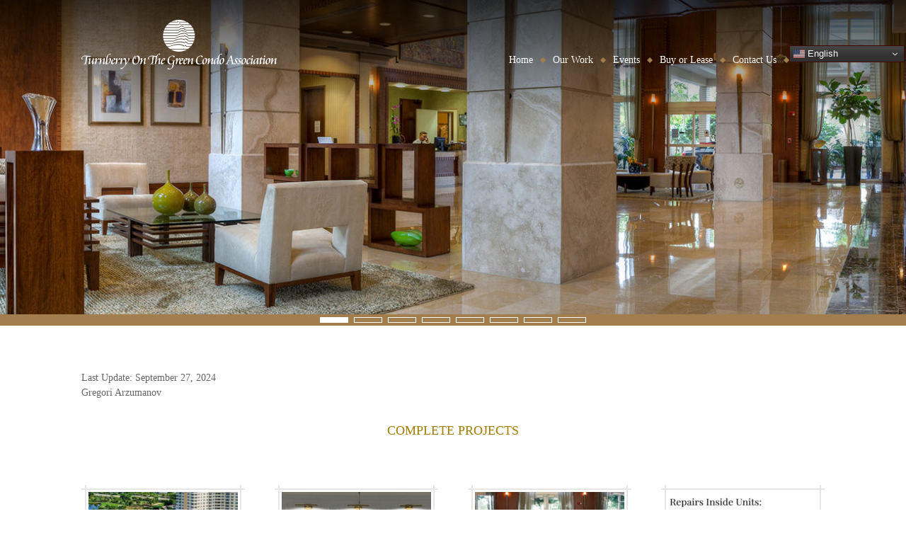

--- FILE ---
content_type: text/html; charset=UTF-8
request_url: https://turnberryonthegreen.com/
body_size: 18127
content:
<!DOCTYPE html>
<!--[if IE 7 ]>
<html class="no-js lt-ie10 lt-ie9 lt-ie8" id="ie7" lang="en-US">
<![endif]-->
<!--[if IE 8 ]>
<html class="no-js lt-ie10 lt-ie9" id="ie8" lang="en-US">
<![endif]-->
<!--[if IE 9 ]>
<html class="no-js lt-ie10" id="ie9" lang="en-US">
<![endif]-->
<!--[if !IE ]><!-->
<html class="no-js" lang="en-US">
<!--<![endif]-->
<head>
<meta charset="UTF-8" />
<meta name="viewport" content="initial-scale=1.0, width=device-width" />
<title>Turnberry On The Green - Turnberry On The Green Condo Association</title>
<link rel="profile" href="http://gmpg.org/xfn/11" />
<link rel="pingback" href="https://turnberryonthegreen.com/xmlrpc.php" />

<!--[if lt IE 9]>
<script src="https://turnberryonthegreen.com/wp-content/themes/amadeus-theme/js/tools/html5.js"></script>
<![endif]-->

<meta name='robots' content='max-image-preview:large' />
	<style>img:is([sizes="auto" i], [sizes^="auto," i]) { contain-intrinsic-size: 3000px 1500px }</style>
	<link rel='dns-prefetch' href='//fonts.googleapis.com' />
<link rel="alternate" type="application/rss+xml" title="Turnberry On The Green &raquo; Feed" href="https://turnberryonthegreen.com/?feed=rss2" />
<link rel="alternate" type="application/rss+xml" title="Turnberry On The Green &raquo; Comments Feed" href="https://turnberryonthegreen.com/?feed=comments-rss2" />
<script type="text/javascript">
/* <![CDATA[ */
window._wpemojiSettings = {"baseUrl":"https:\/\/s.w.org\/images\/core\/emoji\/15.0.3\/72x72\/","ext":".png","svgUrl":"https:\/\/s.w.org\/images\/core\/emoji\/15.0.3\/svg\/","svgExt":".svg","source":{"concatemoji":"https:\/\/turnberryonthegreen.com\/wp-includes\/js\/wp-emoji-release.min.js?ver=6.7.4"}};
/*! This file is auto-generated */
!function(i,n){var o,s,e;function c(e){try{var t={supportTests:e,timestamp:(new Date).valueOf()};sessionStorage.setItem(o,JSON.stringify(t))}catch(e){}}function p(e,t,n){e.clearRect(0,0,e.canvas.width,e.canvas.height),e.fillText(t,0,0);var t=new Uint32Array(e.getImageData(0,0,e.canvas.width,e.canvas.height).data),r=(e.clearRect(0,0,e.canvas.width,e.canvas.height),e.fillText(n,0,0),new Uint32Array(e.getImageData(0,0,e.canvas.width,e.canvas.height).data));return t.every(function(e,t){return e===r[t]})}function u(e,t,n){switch(t){case"flag":return n(e,"\ud83c\udff3\ufe0f\u200d\u26a7\ufe0f","\ud83c\udff3\ufe0f\u200b\u26a7\ufe0f")?!1:!n(e,"\ud83c\uddfa\ud83c\uddf3","\ud83c\uddfa\u200b\ud83c\uddf3")&&!n(e,"\ud83c\udff4\udb40\udc67\udb40\udc62\udb40\udc65\udb40\udc6e\udb40\udc67\udb40\udc7f","\ud83c\udff4\u200b\udb40\udc67\u200b\udb40\udc62\u200b\udb40\udc65\u200b\udb40\udc6e\u200b\udb40\udc67\u200b\udb40\udc7f");case"emoji":return!n(e,"\ud83d\udc26\u200d\u2b1b","\ud83d\udc26\u200b\u2b1b")}return!1}function f(e,t,n){var r="undefined"!=typeof WorkerGlobalScope&&self instanceof WorkerGlobalScope?new OffscreenCanvas(300,150):i.createElement("canvas"),a=r.getContext("2d",{willReadFrequently:!0}),o=(a.textBaseline="top",a.font="600 32px Arial",{});return e.forEach(function(e){o[e]=t(a,e,n)}),o}function t(e){var t=i.createElement("script");t.src=e,t.defer=!0,i.head.appendChild(t)}"undefined"!=typeof Promise&&(o="wpEmojiSettingsSupports",s=["flag","emoji"],n.supports={everything:!0,everythingExceptFlag:!0},e=new Promise(function(e){i.addEventListener("DOMContentLoaded",e,{once:!0})}),new Promise(function(t){var n=function(){try{var e=JSON.parse(sessionStorage.getItem(o));if("object"==typeof e&&"number"==typeof e.timestamp&&(new Date).valueOf()<e.timestamp+604800&&"object"==typeof e.supportTests)return e.supportTests}catch(e){}return null}();if(!n){if("undefined"!=typeof Worker&&"undefined"!=typeof OffscreenCanvas&&"undefined"!=typeof URL&&URL.createObjectURL&&"undefined"!=typeof Blob)try{var e="postMessage("+f.toString()+"("+[JSON.stringify(s),u.toString(),p.toString()].join(",")+"));",r=new Blob([e],{type:"text/javascript"}),a=new Worker(URL.createObjectURL(r),{name:"wpTestEmojiSupports"});return void(a.onmessage=function(e){c(n=e.data),a.terminate(),t(n)})}catch(e){}c(n=f(s,u,p))}t(n)}).then(function(e){for(var t in e)n.supports[t]=e[t],n.supports.everything=n.supports.everything&&n.supports[t],"flag"!==t&&(n.supports.everythingExceptFlag=n.supports.everythingExceptFlag&&n.supports[t]);n.supports.everythingExceptFlag=n.supports.everythingExceptFlag&&!n.supports.flag,n.DOMReady=!1,n.readyCallback=function(){n.DOMReady=!0}}).then(function(){return e}).then(function(){var e;n.supports.everything||(n.readyCallback(),(e=n.source||{}).concatemoji?t(e.concatemoji):e.wpemoji&&e.twemoji&&(t(e.twemoji),t(e.wpemoji)))}))}((window,document),window._wpemojiSettings);
/* ]]> */
</script>
<style id='wp-emoji-styles-inline-css' type='text/css'>

	img.wp-smiley, img.emoji {
		display: inline !important;
		border: none !important;
		box-shadow: none !important;
		height: 1em !important;
		width: 1em !important;
		margin: 0 0.07em !important;
		vertical-align: -0.1em !important;
		background: none !important;
		padding: 0 !important;
	}
</style>
<link rel='stylesheet' id='wp-block-library-css' href='https://turnberryonthegreen.com/wp-includes/css/dist/block-library/style.min.css?ver=6.7.4' type='text/css' media='all' />
<style id='classic-theme-styles-inline-css' type='text/css'>
/*! This file is auto-generated */
.wp-block-button__link{color:#fff;background-color:#32373c;border-radius:9999px;box-shadow:none;text-decoration:none;padding:calc(.667em + 2px) calc(1.333em + 2px);font-size:1.125em}.wp-block-file__button{background:#32373c;color:#fff;text-decoration:none}
</style>
<style id='global-styles-inline-css' type='text/css'>
:root{--wp--preset--aspect-ratio--square: 1;--wp--preset--aspect-ratio--4-3: 4/3;--wp--preset--aspect-ratio--3-4: 3/4;--wp--preset--aspect-ratio--3-2: 3/2;--wp--preset--aspect-ratio--2-3: 2/3;--wp--preset--aspect-ratio--16-9: 16/9;--wp--preset--aspect-ratio--9-16: 9/16;--wp--preset--color--black: #000000;--wp--preset--color--cyan-bluish-gray: #abb8c3;--wp--preset--color--white: #ffffff;--wp--preset--color--pale-pink: #f78da7;--wp--preset--color--vivid-red: #cf2e2e;--wp--preset--color--luminous-vivid-orange: #ff6900;--wp--preset--color--luminous-vivid-amber: #fcb900;--wp--preset--color--light-green-cyan: #7bdcb5;--wp--preset--color--vivid-green-cyan: #00d084;--wp--preset--color--pale-cyan-blue: #8ed1fc;--wp--preset--color--vivid-cyan-blue: #0693e3;--wp--preset--color--vivid-purple: #9b51e0;--wp--preset--gradient--vivid-cyan-blue-to-vivid-purple: linear-gradient(135deg,rgba(6,147,227,1) 0%,rgb(155,81,224) 100%);--wp--preset--gradient--light-green-cyan-to-vivid-green-cyan: linear-gradient(135deg,rgb(122,220,180) 0%,rgb(0,208,130) 100%);--wp--preset--gradient--luminous-vivid-amber-to-luminous-vivid-orange: linear-gradient(135deg,rgba(252,185,0,1) 0%,rgba(255,105,0,1) 100%);--wp--preset--gradient--luminous-vivid-orange-to-vivid-red: linear-gradient(135deg,rgba(255,105,0,1) 0%,rgb(207,46,46) 100%);--wp--preset--gradient--very-light-gray-to-cyan-bluish-gray: linear-gradient(135deg,rgb(238,238,238) 0%,rgb(169,184,195) 100%);--wp--preset--gradient--cool-to-warm-spectrum: linear-gradient(135deg,rgb(74,234,220) 0%,rgb(151,120,209) 20%,rgb(207,42,186) 40%,rgb(238,44,130) 60%,rgb(251,105,98) 80%,rgb(254,248,76) 100%);--wp--preset--gradient--blush-light-purple: linear-gradient(135deg,rgb(255,206,236) 0%,rgb(152,150,240) 100%);--wp--preset--gradient--blush-bordeaux: linear-gradient(135deg,rgb(254,205,165) 0%,rgb(254,45,45) 50%,rgb(107,0,62) 100%);--wp--preset--gradient--luminous-dusk: linear-gradient(135deg,rgb(255,203,112) 0%,rgb(199,81,192) 50%,rgb(65,88,208) 100%);--wp--preset--gradient--pale-ocean: linear-gradient(135deg,rgb(255,245,203) 0%,rgb(182,227,212) 50%,rgb(51,167,181) 100%);--wp--preset--gradient--electric-grass: linear-gradient(135deg,rgb(202,248,128) 0%,rgb(113,206,126) 100%);--wp--preset--gradient--midnight: linear-gradient(135deg,rgb(2,3,129) 0%,rgb(40,116,252) 100%);--wp--preset--font-size--small: 13px;--wp--preset--font-size--medium: 20px;--wp--preset--font-size--large: 36px;--wp--preset--font-size--x-large: 42px;--wp--preset--spacing--20: 0.44rem;--wp--preset--spacing--30: 0.67rem;--wp--preset--spacing--40: 1rem;--wp--preset--spacing--50: 1.5rem;--wp--preset--spacing--60: 2.25rem;--wp--preset--spacing--70: 3.38rem;--wp--preset--spacing--80: 5.06rem;--wp--preset--shadow--natural: 6px 6px 9px rgba(0, 0, 0, 0.2);--wp--preset--shadow--deep: 12px 12px 50px rgba(0, 0, 0, 0.4);--wp--preset--shadow--sharp: 6px 6px 0px rgba(0, 0, 0, 0.2);--wp--preset--shadow--outlined: 6px 6px 0px -3px rgba(255, 255, 255, 1), 6px 6px rgba(0, 0, 0, 1);--wp--preset--shadow--crisp: 6px 6px 0px rgba(0, 0, 0, 1);}:where(.is-layout-flex){gap: 0.5em;}:where(.is-layout-grid){gap: 0.5em;}body .is-layout-flex{display: flex;}.is-layout-flex{flex-wrap: wrap;align-items: center;}.is-layout-flex > :is(*, div){margin: 0;}body .is-layout-grid{display: grid;}.is-layout-grid > :is(*, div){margin: 0;}:where(.wp-block-columns.is-layout-flex){gap: 2em;}:where(.wp-block-columns.is-layout-grid){gap: 2em;}:where(.wp-block-post-template.is-layout-flex){gap: 1.25em;}:where(.wp-block-post-template.is-layout-grid){gap: 1.25em;}.has-black-color{color: var(--wp--preset--color--black) !important;}.has-cyan-bluish-gray-color{color: var(--wp--preset--color--cyan-bluish-gray) !important;}.has-white-color{color: var(--wp--preset--color--white) !important;}.has-pale-pink-color{color: var(--wp--preset--color--pale-pink) !important;}.has-vivid-red-color{color: var(--wp--preset--color--vivid-red) !important;}.has-luminous-vivid-orange-color{color: var(--wp--preset--color--luminous-vivid-orange) !important;}.has-luminous-vivid-amber-color{color: var(--wp--preset--color--luminous-vivid-amber) !important;}.has-light-green-cyan-color{color: var(--wp--preset--color--light-green-cyan) !important;}.has-vivid-green-cyan-color{color: var(--wp--preset--color--vivid-green-cyan) !important;}.has-pale-cyan-blue-color{color: var(--wp--preset--color--pale-cyan-blue) !important;}.has-vivid-cyan-blue-color{color: var(--wp--preset--color--vivid-cyan-blue) !important;}.has-vivid-purple-color{color: var(--wp--preset--color--vivid-purple) !important;}.has-black-background-color{background-color: var(--wp--preset--color--black) !important;}.has-cyan-bluish-gray-background-color{background-color: var(--wp--preset--color--cyan-bluish-gray) !important;}.has-white-background-color{background-color: var(--wp--preset--color--white) !important;}.has-pale-pink-background-color{background-color: var(--wp--preset--color--pale-pink) !important;}.has-vivid-red-background-color{background-color: var(--wp--preset--color--vivid-red) !important;}.has-luminous-vivid-orange-background-color{background-color: var(--wp--preset--color--luminous-vivid-orange) !important;}.has-luminous-vivid-amber-background-color{background-color: var(--wp--preset--color--luminous-vivid-amber) !important;}.has-light-green-cyan-background-color{background-color: var(--wp--preset--color--light-green-cyan) !important;}.has-vivid-green-cyan-background-color{background-color: var(--wp--preset--color--vivid-green-cyan) !important;}.has-pale-cyan-blue-background-color{background-color: var(--wp--preset--color--pale-cyan-blue) !important;}.has-vivid-cyan-blue-background-color{background-color: var(--wp--preset--color--vivid-cyan-blue) !important;}.has-vivid-purple-background-color{background-color: var(--wp--preset--color--vivid-purple) !important;}.has-black-border-color{border-color: var(--wp--preset--color--black) !important;}.has-cyan-bluish-gray-border-color{border-color: var(--wp--preset--color--cyan-bluish-gray) !important;}.has-white-border-color{border-color: var(--wp--preset--color--white) !important;}.has-pale-pink-border-color{border-color: var(--wp--preset--color--pale-pink) !important;}.has-vivid-red-border-color{border-color: var(--wp--preset--color--vivid-red) !important;}.has-luminous-vivid-orange-border-color{border-color: var(--wp--preset--color--luminous-vivid-orange) !important;}.has-luminous-vivid-amber-border-color{border-color: var(--wp--preset--color--luminous-vivid-amber) !important;}.has-light-green-cyan-border-color{border-color: var(--wp--preset--color--light-green-cyan) !important;}.has-vivid-green-cyan-border-color{border-color: var(--wp--preset--color--vivid-green-cyan) !important;}.has-pale-cyan-blue-border-color{border-color: var(--wp--preset--color--pale-cyan-blue) !important;}.has-vivid-cyan-blue-border-color{border-color: var(--wp--preset--color--vivid-cyan-blue) !important;}.has-vivid-purple-border-color{border-color: var(--wp--preset--color--vivid-purple) !important;}.has-vivid-cyan-blue-to-vivid-purple-gradient-background{background: var(--wp--preset--gradient--vivid-cyan-blue-to-vivid-purple) !important;}.has-light-green-cyan-to-vivid-green-cyan-gradient-background{background: var(--wp--preset--gradient--light-green-cyan-to-vivid-green-cyan) !important;}.has-luminous-vivid-amber-to-luminous-vivid-orange-gradient-background{background: var(--wp--preset--gradient--luminous-vivid-amber-to-luminous-vivid-orange) !important;}.has-luminous-vivid-orange-to-vivid-red-gradient-background{background: var(--wp--preset--gradient--luminous-vivid-orange-to-vivid-red) !important;}.has-very-light-gray-to-cyan-bluish-gray-gradient-background{background: var(--wp--preset--gradient--very-light-gray-to-cyan-bluish-gray) !important;}.has-cool-to-warm-spectrum-gradient-background{background: var(--wp--preset--gradient--cool-to-warm-spectrum) !important;}.has-blush-light-purple-gradient-background{background: var(--wp--preset--gradient--blush-light-purple) !important;}.has-blush-bordeaux-gradient-background{background: var(--wp--preset--gradient--blush-bordeaux) !important;}.has-luminous-dusk-gradient-background{background: var(--wp--preset--gradient--luminous-dusk) !important;}.has-pale-ocean-gradient-background{background: var(--wp--preset--gradient--pale-ocean) !important;}.has-electric-grass-gradient-background{background: var(--wp--preset--gradient--electric-grass) !important;}.has-midnight-gradient-background{background: var(--wp--preset--gradient--midnight) !important;}.has-small-font-size{font-size: var(--wp--preset--font-size--small) !important;}.has-medium-font-size{font-size: var(--wp--preset--font-size--medium) !important;}.has-large-font-size{font-size: var(--wp--preset--font-size--large) !important;}.has-x-large-font-size{font-size: var(--wp--preset--font-size--x-large) !important;}
:where(.wp-block-post-template.is-layout-flex){gap: 1.25em;}:where(.wp-block-post-template.is-layout-grid){gap: 1.25em;}
:where(.wp-block-columns.is-layout-flex){gap: 2em;}:where(.wp-block-columns.is-layout-grid){gap: 2em;}
:root :where(.wp-block-pullquote){font-size: 1.5em;line-height: 1.6;}
</style>
<link rel='stylesheet' id='g1_screen-css' href='https://turnberryonthegreen.com/wp-content/themes/amadeus-theme/css/g1-screen.css?ver=6.7.4' type='text/css' media='screen' />
<link rel='stylesheet' id='g1_skin-css' href='https://turnberryonthegreen.com/wp-content/themes/amadeus-theme/css/skins/default.css?respondjs=no&#038;ver=6.7.4' type='text/css' media='screen' />
<link rel='stylesheet' id='prettyPhoto-css' href='https://turnberryonthegreen.com/wp-content/themes/amadeus-theme/js/prettyPhoto/css/prettyPhoto.css?ver=6.7.4' type='text/css' media='screen' />
<link rel='stylesheet' id='g1_style-css' href='https://turnberryonthegreen.com/wp-content/themes/amadeus-child-theme/style.css?ver=6.7.4' type='text/css' media='screen' />
<link rel='stylesheet' id='google_font_google_playfair_display-css' href='https://fonts.googleapis.com/css?family=Playfair+Display&#038;subset=latin,latin-ext' type='text/css' media='all' />
<script type="text/javascript" src="https://turnberryonthegreen.com/wp-includes/js/jquery/jquery.min.js?ver=3.7.1" id="jquery-core-js"></script>
<script type="text/javascript" src="https://turnberryonthegreen.com/wp-includes/js/jquery/jquery-migrate.min.js?ver=3.4.1" id="jquery-migrate-js"></script>
<script type="text/javascript" src="https://turnberryonthegreen.com/wp-content/themes/amadeus-theme/js/jquery-metadata/jquery.metadata.js?ver=6.7.4" id="metadata-js"></script>
<script type="text/javascript" src="https://turnberryonthegreen.com/wp-content/themes/amadeus-theme/js/easing/jquery.easing.1.3.js?ver=6.7.4" id="easing-js"></script>
<script type="text/javascript" src="https://turnberryonthegreen.com/wp-content/themes/amadeus-theme/js/tools/jquery.hoverIntent.minified.js?ver=6.7.4" id="hoverintent-js"></script>
<script type="text/javascript" src="https://turnberryonthegreen.com/wp-content/themes/amadeus-theme/js/tools/matchmedia.js?ver=6.7.4" id="matchmedia-js"></script>
<script type="text/javascript" src="https://turnberryonthegreen.com/wp-content/themes/amadeus-theme/js/prettyPhoto/js/jquery.prettyPhoto.js?ver=6.7.4" id="prettyphoto-js"></script>
<script type="text/javascript" src="https://turnberryonthegreen.com/wp-content/themes/amadeus-theme/js/breakpoints/breakpoints.js?ver=1.0" id="breakpoints-js"></script>
<script type="text/javascript" src="https://turnberryonthegreen.com/wp-content/themes/amadeus-theme/js/core.compiled.js?ver=1.0" id="g1_core-js"></script>
<script type="text/javascript" id="g1_main-js-extra">
/* <![CDATA[ */
var g1Theme = {"uri":"https:\/\/turnberryonthegreen.com\/wp-content\/themes\/amadeus-theme"};
/* ]]> */
</script>
<script type="text/javascript" src="https://turnberryonthegreen.com/wp-content/themes/amadeus-theme/js/main.js?ver=1.0" id="g1_main-js"></script>
<script type="text/javascript" src="https://turnberryonthegreen.com/wp-content/themes/amadeus-child-theme/modifications.js?ver=6.7.4" id="g1_child_main-js"></script>
<link rel="https://api.w.org/" href="https://turnberryonthegreen.com/index.php?rest_route=/" /><link rel="alternate" title="JSON" type="application/json" href="https://turnberryonthegreen.com/index.php?rest_route=/wp/v2/pages/5" /><link rel="EditURI" type="application/rsd+xml" title="RSD" href="https://turnberryonthegreen.com/xmlrpc.php?rsd" />
<link rel="canonical" href="https://turnberryonthegreen.com/" />
<link rel='shortlink' href='https://turnberryonthegreen.com/' />
<link rel="alternate" title="oEmbed (JSON)" type="application/json+oembed" href="https://turnberryonthegreen.com/index.php?rest_route=%2Foembed%2F1.0%2Fembed&#038;url=https%3A%2F%2Fturnberryonthegreen.com%2F" />
<link rel="alternate" title="oEmbed (XML)" type="text/xml+oembed" href="https://turnberryonthegreen.com/index.php?rest_route=%2Foembed%2F1.0%2Fembed&#038;url=https%3A%2F%2Fturnberryonthegreen.com%2F&#038;format=xml" />
<link rel="shortcut icon" href="https://turnberryonthegreen.com/wp-content/uploads/2019/03/favicon.png" /><link rel="apple-touch-icon" href="https://turnberryonthegreen.com/wp-content/uploads/2019/03/apple-touch-icon.png" /><style type="text/css">.recentcomments a{display:inline !important;padding:0 !important;margin:0 !important;}</style><style type="text/css">
h1, .g1-h1, h2, .g1-h2, h3, .g1-h3 {
font-family:'Playfair Display';
}
</style>
<style type="text/css">
body {
font-family:Georgia,"Times New Roman",serif;
}
</style>

<script type="text/javascript" src="https://turnberryonthegreen.com/wp-content/themes/amadeus-theme/js/respond/respond.src.js"></script>

</head>
<body class="home page-template-default page page-id-5 g1-fonts-m g1-preheader-stretched g1-header-boxed g1-header-layout-01 g1-precontent-stretched g1-content-stretched g1-prefooter-boxed g1-prefooter-stretched g1-footer-layout-03">

<div id="page">
    <div id="g1-headers">

	
	<!-- BEGIN #g1-header -->
	<header id="g1-header" role="banner">
        <div class="g1-inner">
            
            <div id="g1-primary-bar">
                <div id="g1-id"><h1 class="site-title"><a href="https://turnberryonthegreen.com"><img width="276" height="70" id="g1-logo" src="https://turnberryonthegreen.com/wp-content/uploads/2019/12/logo@2x.png" alt="Turnberry On The Green" data-g1-src-desktop="https://turnberryonthegreen.com/wp-content/uploads/2019/12/logo@2x.png" data-g1-src-desktop-hdpi="https://turnberryonthegreen.com/wp-content/uploads/2019/12/logo@2x.png" />
                <noscript><img src="https://turnberryonthegreen.com/wp-content/uploads/2019/12/logo@2x.png" alt="Turnberry On The Green" /></noscript><img width="276" height="70" id="g1-mobile-logo" src="https://turnberryonthegreen.com/wp-content/uploads/2019/12/logo@2x.png" alt="Turnberry On The Green" data-g1-src-mobile="https://turnberryonthegreen.com/wp-content/uploads/2019/12/logo@2x.png" data-g1-src-mobile-hdpi="https://turnberryonthegreen.com/wp-content/uploads/2019/12/logo@2x.png" /></a></h1></div><!-- #id -->
                <!-- BEGIN #g1-primary-nav -->
                <nav id="g1-primary-nav">
                    <p id="g1-primary-nav-tip" class="assistive-text">Go to:</p>
                    <ul id="g1-primary-nav-menu" class="g1-dropdown"><li id="menu-item-13472" class="menu-item menu-item-type-post_type menu-item-object-page menu-item-home current-menu-item page_item page-item-5 current_page_item menu-item-13472"><a href="https://turnberryonthegreen.com/" aria-current="page">Home</a></li>
<li id="menu-item-20859" class="menu-item menu-item-type-post_type menu-item-object-page menu-item-has-children menu-item-20859"><a href="https://turnberryonthegreen.com/?page_id=13581">Our Work</a>
<ul class="sub-menu">
	<li id="menu-item-13583" class="menu-item menu-item-type-post_type menu-item-object-page menu-item-13583"><a href="https://turnberryonthegreen.com/?page_id=13581">Projects</a></li>
	<li id="menu-item-13610" class="menu-item menu-item-type-post_type menu-item-object-page menu-item-13610"><a href="https://turnberryonthegreen.com/?page_id=13605">Latest News</a></li>
	<li id="menu-item-13483" class="menu-item menu-item-type-post_type menu-item-object-page menu-item-13483"><a href="https://turnberryonthegreen.com/?page_id=13481">Awards</a></li>
	<li id="menu-item-11893" class="menu-item menu-item-type-post_type menu-item-object-page menu-item-11893"><a href="https://turnberryonthegreen.com/?page_id=11886">Team</a></li>
	<li id="menu-item-13488" class="menu-item menu-item-type-post_type menu-item-object-page menu-item-13488"><a href="https://turnberryonthegreen.com/?page_id=13486">History (under development)</a></li>
	<li id="menu-item-13484" class="menu-item menu-item-type-post_type menu-item-object-page menu-item-13484"><a href="https://turnberryonthegreen.com/?page_id=13479">About Us</a></li>
</ul>
</li>
<li id="menu-item-17341" class="menu-item menu-item-type-post_type menu-item-object-page menu-item-has-children menu-item-17341"><a href="https://turnberryonthegreen.com/?page_id=17338">Events</a>
<ul class="sub-menu">
	<li id="menu-item-17037" class="menu-item menu-item-type-post_type menu-item-object-page menu-item-17037"><a href="https://turnberryonthegreen.com/?page_id=17035">Independence Day</a></li>
	<li id="menu-item-20546" class="menu-item menu-item-type-post_type menu-item-object-page menu-item-20546"><a href="https://turnberryonthegreen.com/?page_id=20544">Mother’ Day</a></li>
	<li id="menu-item-17012" class="menu-item menu-item-type-post_type menu-item-object-page menu-item-17012"><a href="https://turnberryonthegreen.com/?page_id=17010">Piano Concerts</a></li>
	<li id="menu-item-16967" class="menu-item menu-item-type-post_type menu-item-object-page menu-item-16967"><a href="https://turnberryonthegreen.com/?page_id=16964">Halloween</a></li>
	<li id="menu-item-17068" class="menu-item menu-item-type-post_type menu-item-object-page menu-item-17068"><a href="https://turnberryonthegreen.com/?page_id=17065">Art Exhibition</a></li>
	<li id="menu-item-16990" class="menu-item menu-item-type-post_type menu-item-object-page menu-item-16990"><a href="https://turnberryonthegreen.com/?page_id=16988">New Year Eve</a></li>
</ul>
</li>
<li id="menu-item-13654" class="menu-item menu-item-type-post_type menu-item-object-page menu-item-has-children menu-item-13654"><a href="https://turnberryonthegreen.com/?page_id=13652">Buy or Lease</a>
<ul class="sub-menu">
	<li id="menu-item-16728" class="menu-item menu-item-type-post_type menu-item-object-page menu-item-16728"><a href="https://turnberryonthegreen.com/?page_id=16726">Application</a></li>
	<li id="menu-item-13327" class="menu-item menu-item-type-post_type menu-item-object-page menu-item-13327"><a href="https://turnberryonthegreen.com/?page_id=10836">Floor Plans</a></li>
	<li id="menu-item-13326" class="menu-item menu-item-type-post_type menu-item-object-page menu-item-13326"><a href="https://turnberryonthegreen.com/?page_id=10592">Amenities</a></li>
	<li id="menu-item-18414" class="menu-item menu-item-type-post_type menu-item-object-page menu-item-18414"><a href="https://turnberryonthegreen.com/?page_id=18412">Rules &#038; Forms</a></li>
	<li id="menu-item-19540" class="menu-item menu-item-type-post_type menu-item-object-page menu-item-19540"><a href="https://turnberryonthegreen.com/?page_id=19254">Minor Repairs</a></li>
</ul>
</li>
<li id="menu-item-13331" class="menu-item menu-item-type-post_type menu-item-object-page menu-item-has-children menu-item-13331"><a href="https://turnberryonthegreen.com/?page_id=10122">Contact Us</a>
<ul class="sub-menu">
	<li id="menu-item-13501" class="menu-item menu-item-type-post_type menu-item-object-page menu-item-13501"><a href="https://turnberryonthegreen.com/?page_id=13496">FAQ</a></li>
	<li id="menu-item-13500" class="menu-item menu-item-type-post_type menu-item-object-page menu-item-13500"><a href="https://turnberryonthegreen.com/?page_id=13498">Testimonials</a></li>
</ul>
</li>
<li style="position:relative;" class="menu-item menu-item-gtranslate"><div style="position:absolute;white-space:nowrap;" id="gtranslate_menu_wrapper_21992"></div></li></ul>                </nav>
                <!-- END #g1-primary-nav -->
            </div><!-- END #g1-primary-bar -->

            
		</div>

        <div class="g1-background">
    <div class="g1-pattern"></div>
    <div class="g1-gradients">
        <div></div>
    </div>
</div>	</header>
	<!-- END #g1-header -->	

	    <div class="g1-background">
    </div>
    </div>
    <!-- END #g1-headers -->
	
		
	<!-- BEGIN #g1-precontent -->
<div id="g1-precontent">
    
    <div class="g1-inner">
            </div>

    <div id="g1-flex-slider-entry-7" class="g1-flex-container layout-full g1-primary" ><div class="flexslider" style="max-width: 9999px;" data-config="{ layout: 'full',animation: 'fade',animationDuration: '0',slideshowSpeed: '7000' }">
<ul class="g1-slides">
<li class="image-background" style="background: url(https://turnberryonthegreen.com/wp-content/uploads/2024/08/slider-01-1800x451.jpg) center center no-repeat; background-size: cover;">
<div class="g1-slide layout-bubble-top-left">
<div class="media"><div class="g1-shadows"><div></div></div></div></div>
</li>
<li class="image-background" style="background: url(https://turnberryonthegreen.com/wp-content/uploads/2024/08/slider-02-1800x451.jpg) center center no-repeat; background-size: cover;">
<div class="g1-slide layout-bubble-top-left">
<div class="media"><div class="g1-shadows"><div></div></div></div></div>
</li>
<li class="image-background" style="background: url(https://turnberryonthegreen.com/wp-content/uploads/2024/08/slider-03-1800x451.jpg) center center no-repeat; background-size: cover;">
<div class="g1-slide layout-bubble-top-left">
<div class="media"><div class="g1-shadows"><div></div></div></div></div>
</li>
<li class="image-background" style="background: url(https://turnberryonthegreen.com/wp-content/uploads/2024/08/slider-04-1800x451.jpg) center center no-repeat; background-size: cover;">
<div class="g1-slide layout-bubble-top-left">
<div class="media"><div class="g1-shadows"><div></div></div></div></div>
</li>
<li class="image-background" style="background: url(https://turnberryonthegreen.com/wp-content/uploads/2024/08/slider-05-1800x451.jpg) center center no-repeat; background-size: cover;">
<div class="g1-slide layout-bubble-top-left">
<div class="media"><div class="g1-shadows"><div></div></div></div></div>
</li>
<li class="image-background" style="background: url(https://turnberryonthegreen.com/wp-content/uploads/2024/08/slider-06-1800x451.jpg) center center no-repeat; background-size: cover;">
<div class="g1-slide layout-bubble-top-left">
<div class="media"><div class="g1-shadows"><div></div></div></div></div>
</li>
<li class="image-background" style="background: url(https://turnberryonthegreen.com/wp-content/uploads/2024/08/slider-07-1800x451.jpg) center center no-repeat; background-size: cover;">
<div class="g1-slide layout-bubble-top-left">
<div class="media"><div class="g1-shadows"><div></div></div></div></div>
</li>
<li class="image-background" style="background: url(https://turnberryonthegreen.com/wp-content/uploads/2024/08/slider-08-1800x451.jpg) center center no-repeat; background-size: cover;">
<div class="g1-slide layout-bubble-top-left">
<div class="media"><div class="g1-shadows"><div></div></div></div></div>
</li>
</ul>
</div><!-- .slider -->
<div class="flex-nav"></div></div>
    <div class="g1-background">
    <div class="g1-shadow"></div>
</div></div>
<!-- END #g1-precontent -->
	
	<!-- BEGIN #g1-content -->
	<div id="g1-content">
        <div class="g1-inner">
            
            <!-- BEGIN #g1-content-area -->
            <div id="g1-content-area">	    
		<div id="primary">
			<div id="content" role="main">
				
          <article id="post-5" class="post-5 page type-page status-publish hentry">
              
              
              <!-- BEGIN .entry-content -->
              <div class="entry-content">
                  <hgroup id="g1-hgroup-counter-1" class="g1-hgroup g1-type-classic">
</hgroup>
<p>Last Update: September 27, 2024<br />
Gregori Arzumanov</p>
<div><span id="g1-space-counter-1" class="g1-space" style="height: 10px;"></span></div>
<div></div>
<div></div>
<h4 class="g1-regular" style="text-align: center;"><span style="color: #a27d00;">COMPLETE PROJECTS</span></h4>
<p>&nbsp;</p>
<div id="g1-custom-posts-shortcode-1" class="g1-custom-posts-shortcode g1-shortcode"><!-- BEGIN: .g1-collection -->
<div class="g1-collection g1-view-as-grid g1-one-fourth">
    <ul><!-- --><li>
        <article id="post-21003" class="post-21003 post type-post status-publish format-gallery has-post-thumbnail hentry category-latest-news category-projects post_format-post-format-gallery">
    <figure class="entry-featured-media">
<a href="https://turnberryonthegreen.com/?p=21003" id="g1-frame-counter-1" class="g1-frame g1-type-geometric-3 ">
	<span class="g1-decorator">
		<span class="g1-outer">
			<span class="g1-inner">
				<img decoding="async" src="https://turnberryonthegreen.com/wp-content/uploads/2024/09/appfolio-1-211x119.jpg" width="211" height="119" alt="" />
				<span class="g1-indicator g1-type-document"><span></span><span></span></span>
			</span>			<span class="g1-01"></span><span class="g1-02"></span><span class="g1-03"></span><span class="g1-04"></span><span class="g1-05"></span><span class="g1-06"></span><span class="g1-07"></span><span class="g1-08"></span>
		</span>
	</span>
</a>
</figure>
    <header class="entry-header">
        <h3><a href="https://turnberryonthegreen.com/?p=21003" title="Garage Major Repair &#038; Painting" >Garage Major Repair &#038; Painting</a></h3>        <p class="g1-meta">
            <span class="entry-date">September 27, 2024</span>                                </p>
    </header><!-- .entry-header -->

    <div class="entry-summary"><p>Board of Directors Initiates Major Garage Repair and Painting Project The Board of Directors is excited to announce the launch of a significant garage repair and painting project. This initiative [&hellip;]</p>
</div>
    <footer class="entry-footer">
                <div class="g1-meta entry-terms">
            <div class="entry-categories"><h6>Categories</h6><ul><li><a href="https://turnberryonthegreen.com/?cat=97" rel="tag">Latest News</a></li><li><a href="https://turnberryonthegreen.com/?cat=18" rel="tag">Projects</a></li></ul></div>                    </div>
        
                    <ul class="entry-buttons">
                                <li><a id="g1-button-counter-1" class="g1-button g1-small g1-simple" href="https://turnberryonthegreen.com/?p=21003" ><span><span>More</span></span></a></li>
                            </ul>
            </footer><!-- .entry-footer -->

</article><!-- .post-XX -->    </li><!-- --><li>
        <article id="post-20988" class="post-20988 post type-post status-publish format-standard has-post-thumbnail hentry category-latest-news category-projects tag-cafe g1_relation_tag-cafe g1_relation_tag-project">
    <figure class="entry-featured-media">
<a href="https://turnberryonthegreen.com/?p=20988" id="g1-frame-counter-2" class="g1-frame g1-type-geometric-3 ">
	<span class="g1-decorator">
		<span class="g1-outer">
			<span class="g1-inner">
				<img decoding="async" src="https://turnberryonthegreen.com/wp-content/uploads/2024/09/appfolio-5-211x119.jpg" width="211" height="119" alt="" />
				<span class="g1-indicator g1-type-document"><span></span><span></span></span>
			</span>			<span class="g1-01"></span><span class="g1-02"></span><span class="g1-03"></span><span class="g1-04"></span><span class="g1-05"></span><span class="g1-06"></span><span class="g1-07"></span><span class="g1-08"></span>
		</span>
	</span>
</a>
</figure>
    <header class="entry-header">
        <h3><a href="https://turnberryonthegreen.com/?p=20988" title="Café at Turnberry on the Green Receives Final Approval" >Café at Turnberry on the Green Receives Final Approval</a></h3>        <p class="g1-meta">
            <span class="entry-date">September 26, 2024</span>                                </p>
    </header><!-- .entry-header -->

    <div class="entry-summary"><p>Dear Unit Owners, The Board of Directors at Turnberry on the Green has taken a proactive step to enhance our condominium by establishing a beautiful café on the first floor. [&hellip;]</p>
</div>
    <footer class="entry-footer">
                <div class="g1-meta entry-terms">
            <div class="entry-categories"><h6>Categories</h6><ul><li><a href="https://turnberryonthegreen.com/?cat=97" rel="tag">Latest News</a></li><li><a href="https://turnberryonthegreen.com/?cat=18" rel="tag">Projects</a></li></ul></div>                    </div>
        
                    <ul class="entry-buttons">
                                <li><a id="g1-button-counter-2" class="g1-button g1-small g1-simple" href="https://turnberryonthegreen.com/?p=20988" ><span><span>More</span></span></a></li>
                            </ul>
            </footer><!-- .entry-footer -->

</article><!-- .post-XX -->    </li><!-- --><li>
        <article id="post-20974" class="post-20974 post type-post status-publish format-standard has-post-thumbnail hentry category-latest-news category-projects">
    <figure class="entry-featured-media">
<a href="https://turnberryonthegreen.com/?p=20974" id="g1-frame-counter-3" class="g1-frame g1-type-geometric-3 ">
	<span class="g1-decorator">
		<span class="g1-outer">
			<span class="g1-inner">
				<img decoding="async" src="https://turnberryonthegreen.com/wp-content/uploads/2024/09/appfolio-6-211x119.jpg" width="211" height="119" alt="" />
				<span class="g1-indicator g1-type-document"><span></span><span></span></span>
			</span>			<span class="g1-01"></span><span class="g1-02"></span><span class="g1-03"></span><span class="g1-04"></span><span class="g1-05"></span><span class="g1-06"></span><span class="g1-07"></span><span class="g1-08"></span>
		</span>
	</span>
</a>
</figure>
    <header class="entry-header">
        <h3><a href="https://turnberryonthegreen.com/?p=20974" title="Major Operational Cost-Savings" >Major Operational Cost-Savings</a></h3>        <p class="g1-meta">
            <span class="entry-date">September 17, 2024</span>                                </p>
    </header><!-- .entry-header -->

    <div class="entry-summary"><p>Turnberry on the Green&#8217;s Cost-Saving Initiatives Pay Off &nbsp; The progressive Board of Directors at Turnberry on the Green has taken major steps to save money for property owners by [&hellip;]</p>
</div>
    <footer class="entry-footer">
                <div class="g1-meta entry-terms">
            <div class="entry-categories"><h6>Categories</h6><ul><li><a href="https://turnberryonthegreen.com/?cat=97" rel="tag">Latest News</a></li><li><a href="https://turnberryonthegreen.com/?cat=18" rel="tag">Projects</a></li></ul></div>                    </div>
        
                    <ul class="entry-buttons">
                                <li><a id="g1-button-counter-3" class="g1-button g1-small g1-simple" href="https://turnberryonthegreen.com/?p=20974" ><span><span>More</span></span></a></li>
                            </ul>
            </footer><!-- .entry-footer -->

</article><!-- .post-XX -->    </li><!-- --><li>
        <article id="post-20949" class="post-20949 post type-post status-publish format-standard has-post-thumbnail hentry category-latest-news category-projects">
    <figure class="entry-featured-media">
<a href="https://turnberryonthegreen.com/?p=20949" id="g1-frame-counter-4" class="g1-frame g1-type-geometric-3 ">
	<span class="g1-decorator">
		<span class="g1-outer">
			<span class="g1-inner">
				<img loading="lazy" decoding="async" src="https://turnberryonthegreen.com/wp-content/uploads/2024/09/appfolio-3-211x119.jpg" width="211" height="119" alt="" />
				<span class="g1-indicator g1-type-document"><span></span><span></span></span>
			</span>			<span class="g1-01"></span><span class="g1-02"></span><span class="g1-03"></span><span class="g1-04"></span><span class="g1-05"></span><span class="g1-06"></span><span class="g1-07"></span><span class="g1-08"></span>
		</span>
	</span>
</a>
</figure>
    <header class="entry-header">
        <h3><a href="https://turnberryonthegreen.com/?p=20949" title="In-House Maintenance Services" >In-House Maintenance Services</a></h3>        <p class="g1-meta">
            <span class="entry-date">September 5, 2024</span>                                </p>
    </header><!-- .entry-header -->

    <div class="entry-summary"><p>Association Board Enhances Owner Service with Comprehensive In-House Maintenance Services Background: Condo association engineers primarily focus on maintaining common areas such as pools, sports courts, rooftops, garages, cooling and heating [&hellip;]</p>
</div>
    <footer class="entry-footer">
                <div class="g1-meta entry-terms">
            <div class="entry-categories"><h6>Categories</h6><ul><li><a href="https://turnberryonthegreen.com/?cat=97" rel="tag">Latest News</a></li><li><a href="https://turnberryonthegreen.com/?cat=18" rel="tag">Projects</a></li></ul></div>                    </div>
        
                    <ul class="entry-buttons">
                                <li><a id="g1-button-counter-4" class="g1-button g1-small g1-simple" href="https://turnberryonthegreen.com/?p=20949" ><span><span>More</span></span></a></li>
                            </ul>
            </footer><!-- .entry-footer -->

</article><!-- .post-XX -->    </li><!-- --><li>
        <article id="post-20772" class="post-20772 post type-post status-publish format-gallery has-post-thumbnail hentry category-latest-news category-projects tag-cafe post_format-post-format-gallery g1_relation_tag-cafe g1_relation_tag-project">
    <figure class="entry-featured-media">
<a href="https://turnberryonthegreen.com/?p=20772" id="g1-frame-counter-5" class="g1-frame g1-type-geometric-3 ">
	<span class="g1-decorator">
		<span class="g1-outer">
			<span class="g1-inner">
				<img loading="lazy" decoding="async" src="https://turnberryonthegreen.com/wp-content/uploads/2024/08/appfolio-1-211x119.jpg" width="211" height="119" alt="" />
				<span class="g1-indicator g1-type-document"><span></span><span></span></span>
			</span>			<span class="g1-01"></span><span class="g1-02"></span><span class="g1-03"></span><span class="g1-04"></span><span class="g1-05"></span><span class="g1-06"></span><span class="g1-07"></span><span class="g1-08"></span>
		</span>
	</span>
</a>
</figure>
    <header class="entry-header">
        <h3><a href="https://turnberryonthegreen.com/?p=20772" title="Cafe project update" >Cafe project update</a></h3>        <p class="g1-meta">
            <span class="entry-date">August 10, 2024</span>                                </p>
    </header><!-- .entry-header -->

    <div class="entry-summary"><p>The Board of Directors of our Condominium are nearing the completion of an exciting new project: the construction of a café shop within the condominium premises. This initiative, designed to [&hellip;]</p>
</div>
    <footer class="entry-footer">
                <div class="g1-meta entry-terms">
            <div class="entry-categories"><h6>Categories</h6><ul><li><a href="https://turnberryonthegreen.com/?cat=97" rel="tag">Latest News</a></li><li><a href="https://turnberryonthegreen.com/?cat=18" rel="tag">Projects</a></li></ul></div>                    </div>
        
                    <ul class="entry-buttons">
                                <li><a id="g1-button-counter-5" class="g1-button g1-small g1-simple" href="https://turnberryonthegreen.com/?p=20772" ><span><span>More</span></span></a></li>
                            </ul>
            </footer><!-- .entry-footer -->

</article><!-- .post-XX -->    </li><!-- --><li>
        <article id="post-20656" class="post-20656 post type-post status-publish format-gallery has-post-thumbnail hentry category-latest-news category-projects post_format-post-format-gallery">
    <figure class="entry-featured-media">
<a href="https://turnberryonthegreen.com/?p=20656" id="g1-frame-counter-6" class="g1-frame g1-type-geometric-3 ">
	<span class="g1-decorator">
		<span class="g1-outer">
			<span class="g1-inner">
				<img loading="lazy" decoding="async" src="https://turnberryonthegreen.com/wp-content/uploads/2024/07/appfolio-1-1-211x119.jpg" width="211" height="119" alt="" />
				<span class="g1-indicator g1-type-document"><span></span><span></span></span>
			</span>			<span class="g1-01"></span><span class="g1-02"></span><span class="g1-03"></span><span class="g1-04"></span><span class="g1-05"></span><span class="g1-06"></span><span class="g1-07"></span><span class="g1-08"></span>
		</span>
	</span>
</a>
</figure>
    <header class="entry-header">
        <h3><a href="https://turnberryonthegreen.com/?p=20656" title="Major upgrade in GYM" >Major upgrade in GYM</a></h3>        <p class="g1-meta">
            <span class="entry-date">July 18, 2024</span>                                </p>
    </header><!-- .entry-header -->

    <div class="entry-summary"><p>The residents of our beloved condo community have reason to celebrate—the gym just got a major upgrade! Thanks to the proactive efforts of our dedicated condo association board, we now [&hellip;]</p>
</div>
    <footer class="entry-footer">
                <div class="g1-meta entry-terms">
            <div class="entry-categories"><h6>Categories</h6><ul><li><a href="https://turnberryonthegreen.com/?cat=97" rel="tag">Latest News</a></li><li><a href="https://turnberryonthegreen.com/?cat=18" rel="tag">Projects</a></li></ul></div>                    </div>
        
                    <ul class="entry-buttons">
                                <li><a id="g1-button-counter-6" class="g1-button g1-small g1-simple" href="https://turnberryonthegreen.com/?p=20656" ><span><span>More</span></span></a></li>
                            </ul>
            </footer><!-- .entry-footer -->

</article><!-- .post-XX -->    </li><!-- --><li>
        <article id="post-20595" class="post-20595 post type-post status-publish format-gallery has-post-thumbnail hentry category-projects post_format-post-format-gallery">
    <figure class="entry-featured-media">
<a href="https://turnberryonthegreen.com/?p=20595" id="g1-frame-counter-7" class="g1-frame g1-type-geometric-3 ">
	<span class="g1-decorator">
		<span class="g1-outer">
			<span class="g1-inner">
				<img loading="lazy" decoding="async" src="https://turnberryonthegreen.com/wp-content/uploads/2024/07/appfolio-3-211x119.jpg" width="211" height="119" alt="" />
				<span class="g1-indicator g1-type-document"><span></span><span></span></span>
			</span>			<span class="g1-01"></span><span class="g1-02"></span><span class="g1-03"></span><span class="g1-04"></span><span class="g1-05"></span><span class="g1-06"></span><span class="g1-07"></span><span class="g1-08"></span>
		</span>
	</span>
</a>
</figure>
    <header class="entry-header">
        <h3><a href="https://turnberryonthegreen.com/?p=20595" title="Enhancement to our Pool" >Enhancement to our Pool</a></h3>        <p class="g1-meta">
            <span class="entry-date">July 6, 2024</span>                                </p>
    </header><!-- .entry-header -->

    <div class="entry-summary"><p>Maintaining the right water temperature in swimming pools is crucial for a comfortable and enjoyable experience.  Accurate temperature monitoring ensures that the water is just right. Here’s how digital thermometers [&hellip;]</p>
</div>
    <footer class="entry-footer">
                <div class="g1-meta entry-terms">
            <div class="entry-categories"><h6>Categories</h6><ul><li><a href="https://turnberryonthegreen.com/?cat=18" rel="tag">Projects</a></li></ul></div>                    </div>
        
                    <ul class="entry-buttons">
                                <li><a id="g1-button-counter-7" class="g1-button g1-small g1-simple" href="https://turnberryonthegreen.com/?p=20595" ><span><span>More</span></span></a></li>
                            </ul>
            </footer><!-- .entry-footer -->

</article><!-- .post-XX -->    </li><!-- --><li>
        <article id="post-20317" class="post-20317 post type-post status-publish format-gallery has-post-thumbnail hentry category-latest-news category-projects post_format-post-format-gallery g1_relation_tag-project">
    <figure class="entry-featured-media">
<a href="https://turnberryonthegreen.com/?p=20317" id="g1-frame-counter-8" class="g1-frame g1-type-geometric-3 ">
	<span class="g1-decorator">
		<span class="g1-outer">
			<span class="g1-inner">
				<img loading="lazy" decoding="async" src="https://turnberryonthegreen.com/wp-content/uploads/2024/05/newsletter-1-211x119.jpg" width="211" height="119" alt="" />
				<span class="g1-indicator g1-type-document"><span></span><span></span></span>
			</span>			<span class="g1-01"></span><span class="g1-02"></span><span class="g1-03"></span><span class="g1-04"></span><span class="g1-05"></span><span class="g1-06"></span><span class="g1-07"></span><span class="g1-08"></span>
		</span>
	</span>
</a>
</figure>
    <header class="entry-header">
        <h3><a href="https://turnberryonthegreen.com/?p=20317" title="Breezeway Repainting" >Breezeway Repainting</a></h3>        <p class="g1-meta">
            <span class="entry-date">May 25, 2024</span>                                </p>
    </header><!-- .entry-header -->

    <div class="entry-summary"><p>Dear Owners and Residents, I hope this news finds you well. I am writing on behalf of the Board of Directors and engineering team to share some exciting news. Our [&hellip;]</p>
</div>
    <footer class="entry-footer">
                <div class="g1-meta entry-terms">
            <div class="entry-categories"><h6>Categories</h6><ul><li><a href="https://turnberryonthegreen.com/?cat=97" rel="tag">Latest News</a></li><li><a href="https://turnberryonthegreen.com/?cat=18" rel="tag">Projects</a></li></ul></div>                    </div>
        
                    <ul class="entry-buttons">
                                <li><a id="g1-button-counter-8" class="g1-button g1-small g1-simple" href="https://turnberryonthegreen.com/?p=20317" ><span><span>More</span></span></a></li>
                            </ul>
            </footer><!-- .entry-footer -->

</article><!-- .post-XX -->    </li><!-- --><li>
        <article id="post-20273" class="post-20273 post type-post status-publish format-gallery has-post-thumbnail hentry category-latest-news category-projects post_format-post-format-gallery">
    <figure class="entry-featured-media">
<a href="https://turnberryonthegreen.com/?p=20273" id="g1-frame-counter-9" class="g1-frame g1-type-geometric-3 ">
	<span class="g1-decorator">
		<span class="g1-outer">
			<span class="g1-inner">
				<img loading="lazy" decoding="async" src="https://turnberryonthegreen.com/wp-content/uploads/2024/05/tiki-hut-211x119.jpg" width="211" height="119" alt="" />
				<span class="g1-indicator g1-type-document"><span></span><span></span></span>
			</span>			<span class="g1-01"></span><span class="g1-02"></span><span class="g1-03"></span><span class="g1-04"></span><span class="g1-05"></span><span class="g1-06"></span><span class="g1-07"></span><span class="g1-08"></span>
		</span>
	</span>
</a>
</figure>
    <header class="entry-header">
        <h3><a href="https://turnberryonthegreen.com/?p=20273" title="The Tiki-Hut Revival" >The Tiki-Hut Revival</a></h3>        <p class="g1-meta">
            <span class="entry-date">May 22, 2024</span>                                </p>
    </header><!-- .entry-header -->

    <div class="entry-summary"><p>Dear Owners and Residents, We are thrilled to share exciting news about our beloved Tiki Hut! Over the past few weeks, our condominium administration has been hard at work, and [&hellip;]</p>
</div>
    <footer class="entry-footer">
                <div class="g1-meta entry-terms">
            <div class="entry-categories"><h6>Categories</h6><ul><li><a href="https://turnberryonthegreen.com/?cat=97" rel="tag">Latest News</a></li><li><a href="https://turnberryonthegreen.com/?cat=18" rel="tag">Projects</a></li></ul></div>                    </div>
        
                    <ul class="entry-buttons">
                                <li><a id="g1-button-counter-9" class="g1-button g1-small g1-simple" href="https://turnberryonthegreen.com/?p=20273" ><span><span>More</span></span></a></li>
                            </ul>
            </footer><!-- .entry-footer -->

</article><!-- .post-XX -->    </li><!-- --><li>
        <article id="post-20345" class="post-20345 post type-post status-publish format-gallery has-post-thumbnail hentry category-latest-news category-projects post_format-post-format-gallery">
    <figure class="entry-featured-media">
<a href="https://turnberryonthegreen.com/?p=20345" id="g1-frame-counter-10" class="g1-frame g1-type-geometric-3 ">
	<span class="g1-decorator">
		<span class="g1-outer">
			<span class="g1-inner">
				<img loading="lazy" decoding="async" src="https://turnberryonthegreen.com/wp-content/uploads/2024/06/picture-211x119.jpg" width="211" height="119" alt="" />
				<span class="g1-indicator g1-type-document"><span></span><span></span></span>
			</span>			<span class="g1-01"></span><span class="g1-02"></span><span class="g1-03"></span><span class="g1-04"></span><span class="g1-05"></span><span class="g1-06"></span><span class="g1-07"></span><span class="g1-08"></span>
		</span>
	</span>
</a>
</figure>
    <header class="entry-header">
        <h3><a href="https://turnberryonthegreen.com/?p=20345" title="Go Green 2024 Award" >Go Green 2024 Award</a></h3>        <p class="g1-meta">
            <span class="entry-date">May 2, 2024</span>                                </p>
    </header><!-- .entry-header -->

    <div class="entry-summary"><p>Dear Owners and Residents of our building, The responsibilities of the Board of Directors include enforcing rules, collecting fees, and managing shared areas such as lobbies, parking garages and amenities. [&hellip;]</p>
</div>
    <footer class="entry-footer">
                <div class="g1-meta entry-terms">
            <div class="entry-categories"><h6>Categories</h6><ul><li><a href="https://turnberryonthegreen.com/?cat=97" rel="tag">Latest News</a></li><li><a href="https://turnberryonthegreen.com/?cat=18" rel="tag">Projects</a></li></ul></div>                    </div>
        
                    <ul class="entry-buttons">
                                <li><a id="g1-button-counter-10" class="g1-button g1-small g1-simple" href="https://turnberryonthegreen.com/?p=20345" ><span><span>More</span></span></a></li>
                            </ul>
            </footer><!-- .entry-footer -->

</article><!-- .post-XX -->    </li><!-- --><li>
        <article id="post-19757" class="post-19757 post type-post status-publish format-gallery has-post-thumbnail hentry category-latest-news category-projects tag-cafe post_format-post-format-gallery g1_relation_tag-cafe g1_relation_tag-project">
    <figure class="entry-featured-media">
<a href="https://turnberryonthegreen.com/?p=19757" id="g1-frame-counter-11" class="g1-frame g1-type-geometric-3 ">
	<span class="g1-decorator">
		<span class="g1-outer">
			<span class="g1-inner">
				<img loading="lazy" decoding="async" src="https://turnberryonthegreen.com/wp-content/uploads/2024/04/cafe2-211x119.jpg" width="211" height="119" alt="" />
				<span class="g1-indicator g1-type-document"><span></span><span></span></span>
			</span>			<span class="g1-01"></span><span class="g1-02"></span><span class="g1-03"></span><span class="g1-04"></span><span class="g1-05"></span><span class="g1-06"></span><span class="g1-07"></span><span class="g1-08"></span>
		</span>
	</span>
</a>
</figure>
    <header class="entry-header">
        <h3><a href="https://turnberryonthegreen.com/?p=19757" title="Cafe, Project update" >Cafe, Project update</a></h3>        <p class="g1-meta">
            <span class="entry-date">March 15, 2024</span>                                </p>
    </header><!-- .entry-header -->

    <div class="entry-summary"><p>The much anticipated “cafe” project is nearing completion. A huge amount of work has been done by our directors together with Prestige Group, (the architectural company). The permits that have [&hellip;]</p>
</div>
    <footer class="entry-footer">
                <div class="g1-meta entry-terms">
            <div class="entry-categories"><h6>Categories</h6><ul><li><a href="https://turnberryonthegreen.com/?cat=97" rel="tag">Latest News</a></li><li><a href="https://turnberryonthegreen.com/?cat=18" rel="tag">Projects</a></li></ul></div>                    </div>
        
                    <ul class="entry-buttons">
                                <li><a id="g1-button-counter-11" class="g1-button g1-small g1-simple" href="https://turnberryonthegreen.com/?p=19757" ><span><span>More</span></span></a></li>
                            </ul>
            </footer><!-- .entry-footer -->

</article><!-- .post-XX -->    </li><!-- --><li>
        <article id="post-20106" class="post-20106 post type-post status-publish format-standard has-post-thumbnail hentry category-latest-news category-projects">
    <figure class="entry-featured-media">
<a href="https://turnberryonthegreen.com/?p=20106" id="g1-frame-counter-12" class="g1-frame g1-type-geometric-3 ">
	<span class="g1-decorator">
		<span class="g1-outer">
			<span class="g1-inner">
				<img loading="lazy" decoding="async" src="https://turnberryonthegreen.com/wp-content/uploads/2023/11/security-211x119.jpg" width="211" height="119" alt="" />
				<span class="g1-indicator g1-type-document"><span></span><span></span></span>
			</span>			<span class="g1-01"></span><span class="g1-02"></span><span class="g1-03"></span><span class="g1-04"></span><span class="g1-05"></span><span class="g1-06"></span><span class="g1-07"></span><span class="g1-08"></span>
		</span>
	</span>
</a>
</figure>
    <header class="entry-header">
        <h3><a href="https://turnberryonthegreen.com/?p=20106" title="Gallagher Security" >Gallagher Security</a></h3>        <p class="g1-meta">
            <span class="entry-date">October 21, 2023</span>                                </p>
    </header><!-- .entry-header -->

    <div class="entry-summary"><p>We selected Bryant Integrated Technologies Inc. and Yuka Security to perform the upgrade of property’s access control system and we are confident that this upgrade will provide your residents, guest [&hellip;]</p>
</div>
    <footer class="entry-footer">
                <div class="g1-meta entry-terms">
            <div class="entry-categories"><h6>Categories</h6><ul><li><a href="https://turnberryonthegreen.com/?cat=97" rel="tag">Latest News</a></li><li><a href="https://turnberryonthegreen.com/?cat=18" rel="tag">Projects</a></li></ul></div>                    </div>
        
                    <ul class="entry-buttons">
                                <li><a id="g1-button-counter-12" class="g1-button g1-small g1-simple" href="https://turnberryonthegreen.com/?p=20106" ><span><span>More</span></span></a></li>
                            </ul>
            </footer><!-- .entry-footer -->

</article><!-- .post-XX -->    </li><!-- --><li>
        <article id="post-20066" class="post-20066 post type-post status-publish format-gallery has-post-thumbnail hentry category-projects post_format-post-format-gallery">
    <figure class="entry-featured-media">
<a href="https://turnberryonthegreen.com/?p=20066" id="g1-frame-counter-13" class="g1-frame g1-type-geometric-3 ">
	<span class="g1-decorator">
		<span class="g1-outer">
			<span class="g1-inner">
				<img loading="lazy" decoding="async" src="https://turnberryonthegreen.com/wp-content/uploads/2023/11/floor-211x119.jpg" width="211" height="119" alt="" />
				<span class="g1-indicator g1-type-document"><span></span><span></span></span>
			</span>			<span class="g1-01"></span><span class="g1-02"></span><span class="g1-03"></span><span class="g1-04"></span><span class="g1-05"></span><span class="g1-06"></span><span class="g1-07"></span><span class="g1-08"></span>
		</span>
	</span>
</a>
</figure>
    <header class="entry-header">
        <h3><a href="https://turnberryonthegreen.com/?p=20066" title="Marble floors restoration" >Marble floors restoration</a></h3>        <p class="g1-meta">
            <span class="entry-date">October 10, 2023</span>                                </p>
    </header><!-- .entry-header -->

    <div class="entry-summary"><p>About five weeks ago we began a project to restore the marble surfaces on each of the 28 floors. We used polishing machines to achieve the most ideal surface, close [&hellip;]</p>
</div>
    <footer class="entry-footer">
                <div class="g1-meta entry-terms">
            <div class="entry-categories"><h6>Categories</h6><ul><li><a href="https://turnberryonthegreen.com/?cat=18" rel="tag">Projects</a></li></ul></div>                    </div>
        
                    <ul class="entry-buttons">
                                <li><a id="g1-button-counter-13" class="g1-button g1-small g1-simple" href="https://turnberryonthegreen.com/?p=20066" ><span><span>More</span></span></a></li>
                            </ul>
            </footer><!-- .entry-footer -->

</article><!-- .post-XX -->    </li><!-- --><li>
        <article id="post-20077" class="post-20077 post type-post status-publish format-standard has-post-thumbnail hentry category-latest-news category-projects">
    <figure class="entry-featured-media">
<a href="https://turnberryonthegreen.com/?p=20077" id="g1-frame-counter-14" class="g1-frame g1-type-geometric-3 ">
	<span class="g1-decorator">
		<span class="g1-outer">
			<span class="g1-inner">
				<img loading="lazy" decoding="async" src="https://turnberryonthegreen.com/wp-content/uploads/2023/11/club-room-211x119.jpg" width="211" height="119" alt="" />
				<span class="g1-indicator g1-type-document"><span></span><span></span></span>
			</span>			<span class="g1-01"></span><span class="g1-02"></span><span class="g1-03"></span><span class="g1-04"></span><span class="g1-05"></span><span class="g1-06"></span><span class="g1-07"></span><span class="g1-08"></span>
		</span>
	</span>
</a>
</figure>
    <header class="entry-header">
        <h3><a href="https://turnberryonthegreen.com/?p=20077" title="Club Room Revival" >Club Room Revival</a></h3>        <p class="g1-meta">
            <span class="entry-date">October 3, 2023</span>                                </p>
    </header><!-- .entry-header -->

    <div class="entry-summary"><p>Our engineers spent over six weeks restoring the Club Room on the second floor of our condominium. In the photo below you can clearly see what our guest room looked [&hellip;]</p>
</div>
    <footer class="entry-footer">
                <div class="g1-meta entry-terms">
            <div class="entry-categories"><h6>Categories</h6><ul><li><a href="https://turnberryonthegreen.com/?cat=97" rel="tag">Latest News</a></li><li><a href="https://turnberryonthegreen.com/?cat=18" rel="tag">Projects</a></li></ul></div>                    </div>
        
                    <ul class="entry-buttons">
                                <li><a id="g1-button-counter-14" class="g1-button g1-small g1-simple" href="https://turnberryonthegreen.com/?p=20077" ><span><span>More</span></span></a></li>
                            </ul>
            </footer><!-- .entry-footer -->

</article><!-- .post-XX -->    </li><!-- --><li>
        <article id="post-14604" class="post-14604 post type-post status-publish format-standard has-post-thumbnail hentry category-records category-latest-news category-projects">
    <figure class="entry-featured-media">
<a href="https://turnberryonthegreen.com/?p=14604" id="g1-frame-counter-15" class="g1-frame g1-type-geometric-3 ">
	<span class="g1-decorator">
		<span class="g1-outer">
			<span class="g1-inner">
				<img loading="lazy" decoding="async" src="https://turnberryonthegreen.com/wp-content/uploads/2023/10/appfolio-211x119.jpg" width="211" height="119" alt="" />
				<span class="g1-indicator g1-type-document"><span></span><span></span></span>
			</span>			<span class="g1-01"></span><span class="g1-02"></span><span class="g1-03"></span><span class="g1-04"></span><span class="g1-05"></span><span class="g1-06"></span><span class="g1-07"></span><span class="g1-08"></span>
		</span>
	</span>
</a>
</figure>
    <header class="entry-header">
        <h3><a href="https://turnberryonthegreen.com/?p=14604" title="New Accounting Platform" >New Accounting Platform</a></h3>        <p class="g1-meta">
            <span class="entry-date">October 1, 2023</span>                                </p>
    </header><!-- .entry-header -->

    <div class="entry-summary"><p>In a previous notice (July 21,2023) we notified you that we are establishing a new accounting platform: APPFOLIO. Some of the biggest advantages of this platform are TRANSPARENCY and CONVENIENCE [&hellip;]</p>
</div>
    <footer class="entry-footer">
                <div class="g1-meta entry-terms">
            <div class="entry-categories"><h6>Categories</h6><ul><li><a href="https://turnberryonthegreen.com/?cat=133" rel="tag">Financial Records</a></li><li><a href="https://turnberryonthegreen.com/?cat=97" rel="tag">Latest News</a></li><li><a href="https://turnberryonthegreen.com/?cat=18" rel="tag">Projects</a></li></ul></div>                    </div>
        
                    <ul class="entry-buttons">
                                <li><a id="g1-button-counter-15" class="g1-button g1-small g1-simple" href="https://turnberryonthegreen.com/?p=14604" ><span><span>More</span></span></a></li>
                            </ul>
            </footer><!-- .entry-footer -->

</article><!-- .post-XX -->    </li><!-- --><li>
        <article id="post-19743" class="post-19743 post type-post status-publish format-gallery has-post-thumbnail hentry category-latest-news category-projects post_format-post-format-gallery">
    <figure class="entry-featured-media">
<a href="https://turnberryonthegreen.com/?p=19743" id="g1-frame-counter-16" class="g1-frame g1-type-geometric-3 ">
	<span class="g1-decorator">
		<span class="g1-outer">
			<span class="g1-inner">
				<img loading="lazy" decoding="async" src="https://turnberryonthegreen.com/wp-content/uploads/2023/10/aqua--211x119.jpg" width="211" height="119" alt="" />
				<span class="g1-indicator g1-type-document"><span></span><span></span></span>
			</span>			<span class="g1-01"></span><span class="g1-02"></span><span class="g1-03"></span><span class="g1-04"></span><span class="g1-05"></span><span class="g1-06"></span><span class="g1-07"></span><span class="g1-08"></span>
		</span>
	</span>
</a>
</figure>
    <header class="entry-header">
        <h3><a href="https://turnberryonthegreen.com/?p=19743" title="Aerobics Classes" >Aerobics Classes</a></h3>        <p class="g1-meta">
            <span class="entry-date">September 16, 2023</span>                                </p>
    </header><!-- .entry-header -->

    <div class="entry-summary"><p>Started from July 1, 2023 the Board of Directors added complimentary Aerobics classes for our residents. . Water aerobics is a form of aerobic exercise that requires water-immersed participants, standing [&hellip;]</p>
</div>
    <footer class="entry-footer">
                <div class="g1-meta entry-terms">
            <div class="entry-categories"><h6>Categories</h6><ul><li><a href="https://turnberryonthegreen.com/?cat=97" rel="tag">Latest News</a></li><li><a href="https://turnberryonthegreen.com/?cat=18" rel="tag">Projects</a></li></ul></div>                    </div>
        
                    <ul class="entry-buttons">
                                <li><a id="g1-button-counter-16" class="g1-button g1-small g1-simple" href="https://turnberryonthegreen.com/?p=19743" ><span><span>More</span></span></a></li>
                            </ul>
            </footer><!-- .entry-footer -->

</article><!-- .post-XX -->    </li><!-- --><li>
        <article id="post-19677" class="post-19677 post type-post status-publish format-gallery has-post-thumbnail hentry category-latest-news category-projects post_format-post-format-gallery">
    <figure class="entry-featured-media">
<a href="https://turnberryonthegreen.com/?p=19677" id="g1-frame-counter-17" class="g1-frame g1-type-geometric-3 ">
	<span class="g1-decorator">
		<span class="g1-outer">
			<span class="g1-inner">
				<img loading="lazy" decoding="async" src="https://turnberryonthegreen.com/wp-content/uploads/2023/10/garage-2-2-211x119.jpg" width="211" height="119" alt="" />
				<span class="g1-indicator g1-type-document"><span></span><span></span></span>
			</span>			<span class="g1-01"></span><span class="g1-02"></span><span class="g1-03"></span><span class="g1-04"></span><span class="g1-05"></span><span class="g1-06"></span><span class="g1-07"></span><span class="g1-08"></span>
		</span>
	</span>
</a>
</figure>
    <header class="entry-header">
        <h3><a href="https://turnberryonthegreen.com/?p=19677" title="Landscaping Project" >Landscaping Project</a></h3>        <p class="g1-meta">
            <span class="entry-date">September 6, 2023</span>                                </p>
    </header><!-- .entry-header -->

    <div class="entry-summary"><p>A well-maintained condo landscaping projects increases property value. It might sound obvious, but it is important to highlight that first impressions are highly influential. When a guest or a potential [&hellip;]</p>
</div>
    <footer class="entry-footer">
                <div class="g1-meta entry-terms">
            <div class="entry-categories"><h6>Categories</h6><ul><li><a href="https://turnberryonthegreen.com/?cat=97" rel="tag">Latest News</a></li><li><a href="https://turnberryonthegreen.com/?cat=18" rel="tag">Projects</a></li></ul></div>                    </div>
        
                    <ul class="entry-buttons">
                                <li><a id="g1-button-counter-17" class="g1-button g1-small g1-simple" href="https://turnberryonthegreen.com/?p=19677" ><span><span>More</span></span></a></li>
                            </ul>
            </footer><!-- .entry-footer -->

</article><!-- .post-XX -->    </li><!-- --><li>
        <article id="post-19325" class="post-19325 post type-post status-publish format-standard has-post-thumbnail hentry category-projects">
    <figure class="entry-featured-media">
<a href="https://turnberryonthegreen.com/?p=19325" id="g1-frame-counter-18" class="g1-frame g1-type-geometric-3 ">
	<span class="g1-decorator">
		<span class="g1-outer">
			<span class="g1-inner">
				<img loading="lazy" decoding="async" src="https://turnberryonthegreen.com/wp-content/uploads/2023/08/pool-211x119.jpg" width="211" height="119" alt="" />
				<span class="g1-indicator g1-type-document"><span></span><span></span></span>
			</span>			<span class="g1-01"></span><span class="g1-02"></span><span class="g1-03"></span><span class="g1-04"></span><span class="g1-05"></span><span class="g1-06"></span><span class="g1-07"></span><span class="g1-08"></span>
		</span>
	</span>
</a>
</figure>
    <header class="entry-header">
        <h3><a href="https://turnberryonthegreen.com/?p=19325" title="Pool Deck, Lifting &#038; Leveling" >Pool Deck, Lifting &#038; Leveling</a></h3>        <p class="g1-meta">
            <span class="entry-date">August 30, 2023</span>                                </p>
    </header><!-- .entry-header -->

    <div class="entry-summary"><p>Our engineers team used sand and small pebbles on top of the concrete lifting it to the level that was needed. . Is our pool deck sinking? Has it become [&hellip;]</p>
</div>
    <footer class="entry-footer">
                <div class="g1-meta entry-terms">
            <div class="entry-categories"><h6>Categories</h6><ul><li><a href="https://turnberryonthegreen.com/?cat=18" rel="tag">Projects</a></li></ul></div>                    </div>
        
                    <ul class="entry-buttons">
                                <li><a id="g1-button-counter-18" class="g1-button g1-small g1-simple" href="https://turnberryonthegreen.com/?p=19325" ><span><span>More</span></span></a></li>
                            </ul>
            </footer><!-- .entry-footer -->

</article><!-- .post-XX -->    </li><!-- --><li>
        <article id="post-18793" class="post-18793 post type-post status-publish format-standard has-post-thumbnail hentry category-latest-news category-projects">
    <figure class="entry-featured-media">
<a href="https://turnberryonthegreen.com/?p=18793" id="g1-frame-counter-19" class="g1-frame g1-type-geometric-3 ">
	<span class="g1-decorator">
		<span class="g1-outer">
			<span class="g1-inner">
				<img loading="lazy" decoding="async" src="https://turnberryonthegreen.com/wp-content/uploads/2021/07/3-carcharge-211x119.jpg" width="211" height="119" alt="" />
				<span class="g1-indicator g1-type-document"><span></span><span></span></span>
			</span>			<span class="g1-01"></span><span class="g1-02"></span><span class="g1-03"></span><span class="g1-04"></span><span class="g1-05"></span><span class="g1-06"></span><span class="g1-07"></span><span class="g1-08"></span>
		</span>
	</span>
</a>
</figure>
    <header class="entry-header">
        <h3><a href="https://turnberryonthegreen.com/?p=18793" title="Car Charging Stations" >Car Charging Stations</a></h3>        <p class="g1-meta">
            <span class="entry-date">July 20, 2023</span>                                </p>
    </header><!-- .entry-header -->

    <div class="entry-summary"><p>We are always thinking of the future and of those residents who love to use electric vehicles. Therefore, we have designed a plan to install electric car charging station in [&hellip;]</p>
</div>
    <footer class="entry-footer">
                <div class="g1-meta entry-terms">
            <div class="entry-categories"><h6>Categories</h6><ul><li><a href="https://turnberryonthegreen.com/?cat=97" rel="tag">Latest News</a></li><li><a href="https://turnberryonthegreen.com/?cat=18" rel="tag">Projects</a></li></ul></div>                    </div>
        
                    <ul class="entry-buttons">
                                <li><a id="g1-button-counter-19" class="g1-button g1-small g1-simple" href="https://turnberryonthegreen.com/?p=18793" ><span><span>More</span></span></a></li>
                            </ul>
            </footer><!-- .entry-footer -->

</article><!-- .post-XX -->    </li><!-- --><li>
        <article id="post-19434" class="post-19434 post type-post status-publish format-gallery has-post-thumbnail hentry category-latest-news category-projects post_format-post-format-gallery">
    <figure class="entry-featured-media">
<a href="https://turnberryonthegreen.com/?p=19434" id="g1-frame-counter-20" class="g1-frame g1-type-geometric-3 ">
	<span class="g1-decorator">
		<span class="g1-outer">
			<span class="g1-inner">
				<img loading="lazy" decoding="async" src="https://turnberryonthegreen.com/wp-content/uploads/2023/09/image-211x119.jpg" width="211" height="119" alt="" />
				<span class="g1-indicator g1-type-document"><span></span><span></span></span>
			</span>			<span class="g1-01"></span><span class="g1-02"></span><span class="g1-03"></span><span class="g1-04"></span><span class="g1-05"></span><span class="g1-06"></span><span class="g1-07"></span><span class="g1-08"></span>
		</span>
	</span>
</a>
</figure>
    <header class="entry-header">
        <h3><a href="https://turnberryonthegreen.com/?p=19434" title="Pool Technical Room Repairs" >Pool Technical Room Repairs</a></h3>        <p class="g1-meta">
            <span class="entry-date">June 14, 2023</span>                                </p>
    </header><!-- .entry-header -->

    <div class="entry-summary"><p>About 7 years ago we built a cover made from teak for the Technical Room to protect the equipment servicing our pools (such as pumps, filters, water purification systems, etc). [&hellip;]</p>
</div>
    <footer class="entry-footer">
                <div class="g1-meta entry-terms">
            <div class="entry-categories"><h6>Categories</h6><ul><li><a href="https://turnberryonthegreen.com/?cat=97" rel="tag">Latest News</a></li><li><a href="https://turnberryonthegreen.com/?cat=18" rel="tag">Projects</a></li></ul></div>                    </div>
        
                    <ul class="entry-buttons">
                                <li><a id="g1-button-counter-20" class="g1-button g1-small g1-simple" href="https://turnberryonthegreen.com/?p=19434" ><span><span>More</span></span></a></li>
                            </ul>
            </footer><!-- .entry-footer -->

</article><!-- .post-XX -->    </li><!-- --><li>
        <article id="post-19507" class="post-19507 post type-post status-publish format-gallery has-post-thumbnail hentry category-latest-news category-projects post_format-post-format-gallery">
    <figure class="entry-featured-media">
<a href="https://turnberryonthegreen.com/?p=19507" id="g1-frame-counter-21" class="g1-frame g1-type-geometric-3 ">
	<span class="g1-decorator">
		<span class="g1-outer">
			<span class="g1-inner">
				<img loading="lazy" decoding="async" src="https://turnberryonthegreen.com/wp-content/uploads/2023/10/garage-211x119.jpg" width="211" height="119" alt="" />
				<span class="g1-indicator g1-type-document"><span></span><span></span></span>
			</span>			<span class="g1-01"></span><span class="g1-02"></span><span class="g1-03"></span><span class="g1-04"></span><span class="g1-05"></span><span class="g1-06"></span><span class="g1-07"></span><span class="g1-08"></span>
		</span>
	</span>
</a>
</figure>
    <header class="entry-header">
        <h3><a href="https://turnberryonthegreen.com/?p=19507" title="Speed bumps in the Garage" >Speed bumps in the Garage</a></h3>        <p class="g1-meta">
            <span class="entry-date">April 1, 2023</span>                                </p>
    </header><!-- .entry-header -->

    <div class="entry-summary"><p>Speed bumps are needed to prevent vehicles from going too fast and causing unnecessary accidents. Unfortunately collisions with pedestrians can happen at any time and affect our parking garage liability. [&hellip;]</p>
</div>
    <footer class="entry-footer">
                <div class="g1-meta entry-terms">
            <div class="entry-categories"><h6>Categories</h6><ul><li><a href="https://turnberryonthegreen.com/?cat=97" rel="tag">Latest News</a></li><li><a href="https://turnberryonthegreen.com/?cat=18" rel="tag">Projects</a></li></ul></div>                    </div>
        
                    <ul class="entry-buttons">
                                <li><a id="g1-button-counter-21" class="g1-button g1-small g1-simple" href="https://turnberryonthegreen.com/?p=19507" ><span><span>More</span></span></a></li>
                            </ul>
            </footer><!-- .entry-footer -->

</article><!-- .post-XX -->    </li><!-- --><li>
        <article id="post-19383" class="post-19383 post type-post status-publish format-gallery has-post-thumbnail hentry category-latest-news category-projects post_format-post-format-gallery">
    <figure class="entry-featured-media">
<a href="https://turnberryonthegreen.com/?p=19383" id="g1-frame-counter-22" class="g1-frame g1-type-geometric-3 ">
	<span class="g1-decorator">
		<span class="g1-outer">
			<span class="g1-inner">
				<img loading="lazy" decoding="async" src="https://turnberryonthegreen.com/wp-content/uploads/2023/08/page-211x119.jpg" width="211" height="119" alt="" />
				<span class="g1-indicator g1-type-document"><span></span><span></span></span>
			</span>			<span class="g1-01"></span><span class="g1-02"></span><span class="g1-03"></span><span class="g1-04"></span><span class="g1-05"></span><span class="g1-06"></span><span class="g1-07"></span><span class="g1-08"></span>
		</span>
	</span>
</a>
</figure>
    <header class="entry-header">
        <h3><a href="https://turnberryonthegreen.com/?p=19383" title="Playground restoration" >Playground restoration</a></h3>        <p class="g1-meta">
            <span class="entry-date">March 29, 2023</span>                                </p>
    </header><!-- .entry-header -->

    <div class="entry-summary"><p>.We Poured in Place Rubber Playground Surfacing The old rubber surface was damaged and cracked. Our team of experts were able to change the entire playground and in addition resurface [&hellip;]</p>
</div>
    <footer class="entry-footer">
                <div class="g1-meta entry-terms">
            <div class="entry-categories"><h6>Categories</h6><ul><li><a href="https://turnberryonthegreen.com/?cat=97" rel="tag">Latest News</a></li><li><a href="https://turnberryonthegreen.com/?cat=18" rel="tag">Projects</a></li></ul></div>                    </div>
        
                    <ul class="entry-buttons">
                                <li><a id="g1-button-counter-22" class="g1-button g1-small g1-simple" href="https://turnberryonthegreen.com/?p=19383" ><span><span>More</span></span></a></li>
                            </ul>
            </footer><!-- .entry-footer -->

</article><!-- .post-XX -->    </li><!-- --><li>
        <article id="post-18738" class="post-18738 post type-post status-publish format-gallery has-post-thumbnail hentry category-projects tag-cafe post_format-post-format-gallery g1_relation_tag-cafe">
    <figure class="entry-featured-media">
<a href="https://turnberryonthegreen.com/?p=18738" id="g1-frame-counter-23" class="g1-frame g1-type-geometric-3 ">
	<span class="g1-decorator">
		<span class="g1-outer">
			<span class="g1-inner">
				<img loading="lazy" decoding="async" src="https://turnberryonthegreen.com/wp-content/uploads/2021/07/cafe-211x119.jpg" width="211" height="119" alt="" />
				<span class="g1-indicator g1-type-document"><span></span><span></span></span>
			</span>			<span class="g1-01"></span><span class="g1-02"></span><span class="g1-03"></span><span class="g1-04"></span><span class="g1-05"></span><span class="g1-06"></span><span class="g1-07"></span><span class="g1-08"></span>
		</span>
	</span>
</a>
</figure>
    <header class="entry-header">
        <h3><a href="https://turnberryonthegreen.com/?p=18738" title="Cafe" >Cafe</a></h3>        <p class="g1-meta">
            <span class="entry-date">August 26, 2022</span>                                </p>
    </header><!-- .entry-header -->

    <div class="entry-summary"><p>One of the most significant projects initiated by our directors Loretta, Richard, and Yuri is building a new cafe. This cafe will be located on the ground floor opposite from [&hellip;]</p>
</div>
    <footer class="entry-footer">
                <div class="g1-meta entry-terms">
            <div class="entry-categories"><h6>Categories</h6><ul><li><a href="https://turnberryonthegreen.com/?cat=18" rel="tag">Projects</a></li></ul></div>                    </div>
        
                    <ul class="entry-buttons">
                                <li><a id="g1-button-counter-23" class="g1-button g1-small g1-simple" href="https://turnberryonthegreen.com/?p=18738" ><span><span>More</span></span></a></li>
                            </ul>
            </footer><!-- .entry-footer -->

</article><!-- .post-XX -->    </li><!-- --><li>
        <article id="post-19040" class="post-19040 post type-post status-publish format-gallery has-post-thumbnail hentry category-latest-news category-projects post_format-post-format-gallery">
    <figure class="entry-featured-media">
<a href="https://turnberryonthegreen.com/?p=19040" id="g1-frame-counter-24" class="g1-frame g1-type-geometric-3 ">
	<span class="g1-decorator">
		<span class="g1-outer">
			<span class="g1-inner">
				<img loading="lazy" decoding="async" src="https://turnberryonthegreen.com/wp-content/uploads/2022/05/wi-fi-211x119.jpg" width="211" height="119" alt="" />
				<span class="g1-indicator g1-type-document"><span></span><span></span></span>
			</span>			<span class="g1-01"></span><span class="g1-02"></span><span class="g1-03"></span><span class="g1-04"></span><span class="g1-05"></span><span class="g1-06"></span><span class="g1-07"></span><span class="g1-08"></span>
		</span>
	</span>
</a>
</figure>
    <header class="entry-header">
        <h3><a href="https://turnberryonthegreen.com/?p=19040" title="Free Wi-Fi Service" >Free Wi-Fi Service</a></h3>        <p class="g1-meta">
            <span class="entry-date">April 16, 2022</span>                                </p>
    </header><!-- .entry-header -->

    <div class="entry-summary"><p>Dear Residents, We have completed the long-anticipated project to provide internet services to the Residents of Turnberry on the Green.   Overall, three (3) long-range Wi-Fi transmitters have been installed around [&hellip;]</p>
</div>
    <footer class="entry-footer">
                <div class="g1-meta entry-terms">
            <div class="entry-categories"><h6>Categories</h6><ul><li><a href="https://turnberryonthegreen.com/?cat=97" rel="tag">Latest News</a></li><li><a href="https://turnberryonthegreen.com/?cat=18" rel="tag">Projects</a></li></ul></div>                    </div>
        
                    <ul class="entry-buttons">
                                <li><a id="g1-button-counter-24" class="g1-button g1-small g1-simple" href="https://turnberryonthegreen.com/?p=19040" ><span><span>More</span></span></a></li>
                            </ul>
            </footer><!-- .entry-footer -->

</article><!-- .post-XX -->    </li><!-- --><li>
        <article id="post-19052" class="post-19052 post type-post status-publish format-gallery has-post-thumbnail hentry category-projects post_format-post-format-gallery">
    <figure class="entry-featured-media">
<a href="https://turnberryonthegreen.com/?p=19052" id="g1-frame-counter-25" class="g1-frame g1-type-geometric-3 ">
	<span class="g1-decorator">
		<span class="g1-outer">
			<span class="g1-inner">
				<img loading="lazy" decoding="async" src="https://turnberryonthegreen.com/wp-content/uploads/2022/05/1-A-211x119.jpg" width="211" height="119" alt="" />
				<span class="g1-indicator g1-type-document"><span></span><span></span></span>
			</span>			<span class="g1-01"></span><span class="g1-02"></span><span class="g1-03"></span><span class="g1-04"></span><span class="g1-05"></span><span class="g1-06"></span><span class="g1-07"></span><span class="g1-08"></span>
		</span>
	</span>
</a>
</figure>
    <header class="entry-header">
        <h3><a href="https://turnberryonthegreen.com/?p=19052" title="Tree-Trimming" >Tree-Trimming</a></h3>        <p class="g1-meta">
            <span class="entry-date">March 1, 2022</span>                                </p>
    </header><!-- .entry-header -->

    <div class="entry-summary"><p>Dear Residents, Close to 190 trees, including the palm trees throughout the property, have been meticulously trimmed and coconuts removed.  Our crew were able to accomplish this task in-house, which [&hellip;]</p>
</div>
    <footer class="entry-footer">
                <div class="g1-meta entry-terms">
            <div class="entry-categories"><h6>Categories</h6><ul><li><a href="https://turnberryonthegreen.com/?cat=18" rel="tag">Projects</a></li></ul></div>                    </div>
        
                    <ul class="entry-buttons">
                                <li><a id="g1-button-counter-25" class="g1-button g1-small g1-simple" href="https://turnberryonthegreen.com/?p=19052" ><span><span>More</span></span></a></li>
                            </ul>
            </footer><!-- .entry-footer -->

</article><!-- .post-XX -->    </li><!-- --><li>
        <article id="post-18924" class="post-18924 post type-post status-publish format-gallery has-post-thumbnail hentry category-latest-news category-projects post_format-post-format-gallery">
    <figure class="entry-featured-media">
<a href="https://turnberryonthegreen.com/?p=18924" id="g1-frame-counter-26" class="g1-frame g1-type-geometric-3 ">
	<span class="g1-decorator">
		<span class="g1-outer">
			<span class="g1-inner">
				<img loading="lazy" decoding="async" src="https://turnberryonthegreen.com/wp-content/uploads/2021/10/pool-211x119.jpg" width="211" height="119" alt="" />
				<span class="g1-indicator g1-type-document"><span></span><span></span></span>
			</span>			<span class="g1-01"></span><span class="g1-02"></span><span class="g1-03"></span><span class="g1-04"></span><span class="g1-05"></span><span class="g1-06"></span><span class="g1-07"></span><span class="g1-08"></span>
		</span>
	</span>
</a>
</figure>
    <header class="entry-header">
        <h3><a href="https://turnberryonthegreen.com/?p=18924" title="Upgrades &#038; More" >Upgrades &#038; More</a></h3>        <p class="g1-meta">
            <span class="entry-date">October 6, 2021</span>                                </p>
    </header><!-- .entry-header -->

    <div class="entry-summary"><p>Dear Residents, I am pleased to inform you of several repairs and upgrades, which have been recently completed at TOG.  Notably, almost all of these projects have been accomplished “in-house,” [&hellip;]</p>
</div>
    <footer class="entry-footer">
                <div class="g1-meta entry-terms">
            <div class="entry-categories"><h6>Categories</h6><ul><li><a href="https://turnberryonthegreen.com/?cat=97" rel="tag">Latest News</a></li><li><a href="https://turnberryonthegreen.com/?cat=18" rel="tag">Projects</a></li></ul></div>                    </div>
        
                    <ul class="entry-buttons">
                                <li><a id="g1-button-counter-26" class="g1-button g1-small g1-simple" href="https://turnberryonthegreen.com/?p=18924" ><span><span>More</span></span></a></li>
                            </ul>
            </footer><!-- .entry-footer -->

</article><!-- .post-XX -->    </li><!-- --><li>
        <article id="post-18899" class="post-18899 post type-post status-publish format-gallery has-post-thumbnail hentry category-latest-news category-projects post_format-post-format-gallery">
    <figure class="entry-featured-media">
<a href="https://turnberryonthegreen.com/?p=18899" id="g1-frame-counter-27" class="g1-frame g1-type-geometric-3 ">
	<span class="g1-decorator">
		<span class="g1-outer">
			<span class="g1-inner">
				<img loading="lazy" decoding="async" src="https://turnberryonthegreen.com/wp-content/uploads/2021/10/patio-211x119.jpg" width="211" height="119" alt="" />
				<span class="g1-indicator g1-type-document"><span></span><span></span></span>
			</span>			<span class="g1-01"></span><span class="g1-02"></span><span class="g1-03"></span><span class="g1-04"></span><span class="g1-05"></span><span class="g1-06"></span><span class="g1-07"></span><span class="g1-08"></span>
		</span>
	</span>
</a>
</figure>
    <header class="entry-header">
        <h3><a href="https://turnberryonthegreen.com/?p=18899" title="The Rebirth of our Gazebo" >The Rebirth of our Gazebo</a></h3>        <p class="g1-meta">
            <span class="entry-date">September 25, 2021</span>                                </p>
    </header><!-- .entry-header -->

    <div class="entry-summary"><p>Dear fellow Owners and Residents, Cozy Fire Pits: As the sun sets, the fire pits come alive. Gather around with your favorite people, share stories, and toast marshmallows. It’s the [&hellip;]</p>
</div>
    <footer class="entry-footer">
                <div class="g1-meta entry-terms">
            <div class="entry-categories"><h6>Categories</h6><ul><li><a href="https://turnberryonthegreen.com/?cat=97" rel="tag">Latest News</a></li><li><a href="https://turnberryonthegreen.com/?cat=18" rel="tag">Projects</a></li></ul></div>                    </div>
        
                    <ul class="entry-buttons">
                                <li><a id="g1-button-counter-27" class="g1-button g1-small g1-simple" href="https://turnberryonthegreen.com/?p=18899" ><span><span>More</span></span></a></li>
                            </ul>
            </footer><!-- .entry-footer -->

</article><!-- .post-XX -->    </li><!-- --><li>
        <article id="post-21122" class="post-21122 post type-post status-publish format-gallery has-post-thumbnail hentry category-projects post_format-post-format-gallery g1_relation_tag-cafe">
    <figure class="entry-featured-media">
<a href="https://turnberryonthegreen.com/?p=21122" id="g1-frame-counter-28" class="g1-frame g1-type-geometric-3 ">
	<span class="g1-decorator">
		<span class="g1-outer">
			<span class="g1-inner">
				<img loading="lazy" decoding="async" src="https://turnberryonthegreen.com/wp-content/uploads/2025/09/Untitled-211x119.jpg" width="211" height="119" alt="" />
				<span class="g1-indicator g1-type-document"><span></span><span></span></span>
			</span>			<span class="g1-01"></span><span class="g1-02"></span><span class="g1-03"></span><span class="g1-04"></span><span class="g1-05"></span><span class="g1-06"></span><span class="g1-07"></span><span class="g1-08"></span>
		</span>
	</span>
</a>
</figure>
    <header class="entry-header">
        <h3><a href="https://turnberryonthegreen.com/?p=21122" title="A New Café for Our Community" >A New Café for Our Community</a></h3>        <p class="g1-meta">
            <span class="entry-date">June 16, 2021</span>                                </p>
    </header><!-- .entry-header -->

    <div class="entry-summary"><p>From Abandoned to Beloved: A New Café for Our Community For too long, a corner of our condominium has sat silent and forgotten. The photos attached show the reality — [&hellip;]</p>
</div>
    <footer class="entry-footer">
                <div class="g1-meta entry-terms">
            <div class="entry-categories"><h6>Categories</h6><ul><li><a href="https://turnberryonthegreen.com/?cat=18" rel="tag">Projects</a></li></ul></div>                    </div>
        
                    <ul class="entry-buttons">
                                <li><a id="g1-button-counter-28" class="g1-button g1-small g1-simple" href="https://turnberryonthegreen.com/?p=21122" ><span><span>More</span></span></a></li>
                            </ul>
            </footer><!-- .entry-footer -->

</article><!-- .post-XX -->    </li><!-- --><li>
        <article id="post-18774" class="post-18774 post type-post status-publish format-gallery has-post-thumbnail hentry category-latest-news category-projects post_format-post-format-gallery g1_relation_tag-project">
    <figure class="entry-featured-media">
<a href="https://turnberryonthegreen.com/?p=18774" id="g1-frame-counter-29" class="g1-frame g1-type-geometric-3 ">
	<span class="g1-decorator">
		<span class="g1-outer">
			<span class="g1-inner">
				<img loading="lazy" decoding="async" src="https://turnberryonthegreen.com/wp-content/uploads/2021/07/Tikihut-211x119.jpg" width="211" height="119" alt="" />
				<span class="g1-indicator g1-type-document"><span></span><span></span></span>
			</span>			<span class="g1-01"></span><span class="g1-02"></span><span class="g1-03"></span><span class="g1-04"></span><span class="g1-05"></span><span class="g1-06"></span><span class="g1-07"></span><span class="g1-08"></span>
		</span>
	</span>
</a>
</figure>
    <header class="entry-header">
        <h3><a href="https://turnberryonthegreen.com/?p=18774" title="Tiki Hut Restoration" >Tiki Hut Restoration</a></h3>        <p class="g1-meta">
            <span class="entry-date">May 26, 2021</span>                                </p>
    </header><!-- .entry-header -->

    <div class="entry-summary"><p>In May 2021, we completed replacement of the entire roof of the tiki hut. We did not wait until the structure’s effective lifespan expired, and replaced it earlier for the [&hellip;]</p>
</div>
    <footer class="entry-footer">
                <div class="g1-meta entry-terms">
            <div class="entry-categories"><h6>Categories</h6><ul><li><a href="https://turnberryonthegreen.com/?cat=97" rel="tag">Latest News</a></li><li><a href="https://turnberryonthegreen.com/?cat=18" rel="tag">Projects</a></li></ul></div>                    </div>
        
                    <ul class="entry-buttons">
                                <li><a id="g1-button-counter-29" class="g1-button g1-small g1-simple" href="https://turnberryonthegreen.com/?p=18774" ><span><span>More</span></span></a></li>
                            </ul>
            </footer><!-- .entry-footer -->

</article><!-- .post-XX -->    </li><!-- --><li>
        <article id="post-18742" class="post-18742 post type-post status-publish format-gallery has-post-thumbnail hentry category-projects post_format-post-format-gallery">
    <figure class="entry-featured-media">
<a href="https://turnberryonthegreen.com/?p=18742" id="g1-frame-counter-30" class="g1-frame g1-type-geometric-3 ">
	<span class="g1-decorator">
		<span class="g1-outer">
			<span class="g1-inner">
				<img loading="lazy" decoding="async" src="https://turnberryonthegreen.com/wp-content/uploads/2021/07/patio-211x119.jpg" width="211" height="119" alt="" />
				<span class="g1-indicator g1-type-document"><span></span><span></span></span>
			</span>			<span class="g1-01"></span><span class="g1-02"></span><span class="g1-03"></span><span class="g1-04"></span><span class="g1-05"></span><span class="g1-06"></span><span class="g1-07"></span><span class="g1-08"></span>
		</span>
	</span>
</a>
</figure>
    <header class="entry-header">
        <h3><a href="https://turnberryonthegreen.com/?p=18742" title="Painting Project" >Painting Project</a></h3>        <p class="g1-meta">
            <span class="entry-date">May 6, 2021</span>                                </p>
    </header><!-- .entry-header -->

    <div class="entry-summary"><p>The Association has completed the second out of four stages of property capital improvement: repairing and painting the swimming pool deck, gazebo, and swimming pool bathrooms. Please be reminded that [&hellip;]</p>
</div>
    <footer class="entry-footer">
                <div class="g1-meta entry-terms">
            <div class="entry-categories"><h6>Categories</h6><ul><li><a href="https://turnberryonthegreen.com/?cat=18" rel="tag">Projects</a></li></ul></div>                    </div>
        
                    <ul class="entry-buttons">
                                <li><a id="g1-button-counter-30" class="g1-button g1-small g1-simple" href="https://turnberryonthegreen.com/?p=18742" ><span><span>More</span></span></a></li>
                            </ul>
            </footer><!-- .entry-footer -->

</article><!-- .post-XX -->    </li><!-- --><li>
        <article id="post-18639" class="post-18639 post type-post status-publish format-gallery has-post-thumbnail hentry category-projects tag-project post_format-post-format-gallery g1_relation_tag-project">
    <figure class="entry-featured-media">
<a href="https://turnberryonthegreen.com/?p=18639" id="g1-frame-counter-31" class="g1-frame g1-type-geometric-3 ">
	<span class="g1-decorator">
		<span class="g1-outer">
			<span class="g1-inner">
				<img loading="lazy" decoding="async" src="https://turnberryonthegreen.com/wp-content/uploads/2021/05/Furniture-1-211x119.jpg" width="211" height="119" alt="" />
				<span class="g1-indicator g1-type-document"><span></span><span></span></span>
			</span>			<span class="g1-01"></span><span class="g1-02"></span><span class="g1-03"></span><span class="g1-04"></span><span class="g1-05"></span><span class="g1-06"></span><span class="g1-07"></span><span class="g1-08"></span>
		</span>
	</span>
</a>
</figure>
    <header class="entry-header">
        <h3><a href="https://turnberryonthegreen.com/?p=18639" title="New Patio Furniture" >New Patio Furniture</a></h3>        <p class="g1-meta">
            <span class="entry-date">April 29, 2021</span>                                </p>
    </header><!-- .entry-header -->

    <div class="entry-summary"><p>Recently, three members from the board, Yuri, Loretta, and Richard, took initiative on researching on different types of patio furniture. They looked into more than 10 companies, manufactures, and resellers [&hellip;]</p>
</div>
    <footer class="entry-footer">
                <div class="g1-meta entry-terms">
            <div class="entry-categories"><h6>Categories</h6><ul><li><a href="https://turnberryonthegreen.com/?cat=18" rel="tag">Projects</a></li></ul></div>                    </div>
        
                    <ul class="entry-buttons">
                                <li><a id="g1-button-counter-31" class="g1-button g1-small g1-simple" href="https://turnberryonthegreen.com/?p=18639" ><span><span>More</span></span></a></li>
                            </ul>
            </footer><!-- .entry-footer -->

</article><!-- .post-XX -->    </li><!-- --><li>
        <article id="post-18617" class="post-18617 post type-post status-publish format-gallery has-post-thumbnail hentry category-projects tag-project post_format-post-format-gallery g1_relation_tag-project">
    <figure class="entry-featured-media">
<a href="https://turnberryonthegreen.com/?p=18617" id="g1-frame-counter-32" class="g1-frame g1-type-geometric-3 ">
	<span class="g1-decorator">
		<span class="g1-outer">
			<span class="g1-inner">
				<img loading="lazy" decoding="async" src="https://turnberryonthegreen.com/wp-content/uploads/2021/05/Windows-2-211x119.jpg" width="211" height="119" alt="" />
				<span class="g1-indicator g1-type-document"><span></span><span></span></span>
			</span>			<span class="g1-01"></span><span class="g1-02"></span><span class="g1-03"></span><span class="g1-04"></span><span class="g1-05"></span><span class="g1-06"></span><span class="g1-07"></span><span class="g1-08"></span>
		</span>
	</span>
</a>
</figure>
    <header class="entry-header">
        <h3><a href="https://turnberryonthegreen.com/?p=18617" title="Windows Cleaning Project" >Windows Cleaning Project</a></h3>        <p class="g1-meta">
            <span class="entry-date">April 26, 2021</span>                                </p>
    </header><!-- .entry-header -->

    <div class="entry-summary"><p>We completed the annual windows cleaning project with the most successful in the past years rate of 99.7%. This rate is calculated based on the number of complaints out of [&hellip;]</p>
</div>
    <footer class="entry-footer">
                <div class="g1-meta entry-terms">
            <div class="entry-categories"><h6>Categories</h6><ul><li><a href="https://turnberryonthegreen.com/?cat=18" rel="tag">Projects</a></li></ul></div>                    </div>
        
                    <ul class="entry-buttons">
                                <li><a id="g1-button-counter-32" class="g1-button g1-small g1-simple" href="https://turnberryonthegreen.com/?p=18617" ><span><span>More</span></span></a></li>
                            </ul>
            </footer><!-- .entry-footer -->

</article><!-- .post-XX -->    </li><!-- --><li>
        <article id="post-18552" class="post-18552 post type-post status-publish format-gallery has-post-thumbnail hentry category-projects post_format-post-format-gallery g1_relation_tag-project">
    <figure class="entry-featured-media">
<a href="https://turnberryonthegreen.com/?p=18552" id="g1-frame-counter-33" class="g1-frame g1-type-geometric-3 ">
	<span class="g1-decorator">
		<span class="g1-outer">
			<span class="g1-inner">
				<img loading="lazy" decoding="async" src="https://turnberryonthegreen.com/wp-content/uploads/2021/04/Picture-2-2-211x119.jpg" width="211" height="119" alt="" />
				<span class="g1-indicator g1-type-document"><span></span><span></span></span>
			</span>			<span class="g1-01"></span><span class="g1-02"></span><span class="g1-03"></span><span class="g1-04"></span><span class="g1-05"></span><span class="g1-06"></span><span class="g1-07"></span><span class="g1-08"></span>
		</span>
	</span>
</a>
</figure>
    <header class="entry-header">
        <h3><a href="https://turnberryonthegreen.com/?p=18552" title="Dyson Hand Dryers" >Dyson Hand Dryers</a></h3>        <p class="g1-meta">
            <span class="entry-date">March 31, 2021</span>                                </p>
    </header><!-- .entry-header -->

    <div class="entry-summary"><p>In March, we completely remodeled all public restrooms on the first and second floors. Now, you will see Dyson Airblade™ energy-efficient HEPA-filtered hand dryers instead of the old paper towels [&hellip;]</p>
</div>
    <footer class="entry-footer">
                <div class="g1-meta entry-terms">
            <div class="entry-categories"><h6>Categories</h6><ul><li><a href="https://turnberryonthegreen.com/?cat=18" rel="tag">Projects</a></li></ul></div>                    </div>
        
                    <ul class="entry-buttons">
                                <li><a id="g1-button-counter-33" class="g1-button g1-small g1-simple" href="https://turnberryonthegreen.com/?p=18552" ><span><span>More</span></span></a></li>
                            </ul>
            </footer><!-- .entry-footer -->

</article><!-- .post-XX -->    </li><!-- --><li>
        <article id="post-18202" class="post-18202 post type-post status-publish format-gallery has-post-thumbnail hentry category-projects post_format-post-format-gallery">
    <figure class="entry-featured-media">
<a href="https://turnberryonthegreen.com/?p=18202" id="g1-frame-counter-34" class="g1-frame g1-type-geometric-3 ">
	<span class="g1-decorator">
		<span class="g1-outer">
			<span class="g1-inner">
				<img loading="lazy" decoding="async" src="https://turnberryonthegreen.com/wp-content/uploads/2020/11/roof-211x119.jpg" width="211" height="119" alt="" />
				<span class="g1-indicator g1-type-document"><span></span><span></span></span>
			</span>			<span class="g1-01"></span><span class="g1-02"></span><span class="g1-03"></span><span class="g1-04"></span><span class="g1-05"></span><span class="g1-06"></span><span class="g1-07"></span><span class="g1-08"></span>
		</span>
	</span>
</a>
</figure>
    <header class="entry-header">
        <h3><a href="https://turnberryonthegreen.com/?p=18202" title="Main Roof Repair" >Main Roof Repair</a></h3>        <p class="g1-meta">
            <span class="entry-date">March 20, 2021</span>                                </p>
    </header><!-- .entry-header -->

    <div class="entry-summary"><p>Dear Owners, Our building roof serves as the first line of defense against whatever the skies throw at its inhabitants—wind, rain and blazing sun — so it’s crucial for that [&hellip;]</p>
</div>
    <footer class="entry-footer">
                <div class="g1-meta entry-terms">
            <div class="entry-categories"><h6>Categories</h6><ul><li><a href="https://turnberryonthegreen.com/?cat=18" rel="tag">Projects</a></li></ul></div>                    </div>
        
                    <ul class="entry-buttons">
                                <li><a id="g1-button-counter-34" class="g1-button g1-small g1-simple" href="https://turnberryonthegreen.com/?p=18202" ><span><span>More</span></span></a></li>
                            </ul>
            </footer><!-- .entry-footer -->

</article><!-- .post-XX -->    </li><!-- --><li>
        <article id="post-18449" class="post-18449 post type-post status-publish format-gallery has-post-thumbnail hentry category-projects post_format-post-format-gallery">
    <figure class="entry-featured-media">
<a href="https://turnberryonthegreen.com/?p=18449" id="g1-frame-counter-35" class="g1-frame g1-type-geometric-3 ">
	<span class="g1-decorator">
		<span class="g1-outer">
			<span class="g1-inner">
				<img loading="lazy" decoding="async" src="https://turnberryonthegreen.com/wp-content/uploads/2021/04/Picture-211x119.jpg" width="211" height="119" alt="" />
				<span class="g1-indicator g1-type-document"><span></span><span></span></span>
			</span>			<span class="g1-01"></span><span class="g1-02"></span><span class="g1-03"></span><span class="g1-04"></span><span class="g1-05"></span><span class="g1-06"></span><span class="g1-07"></span><span class="g1-08"></span>
		</span>
	</span>
</a>
</figure>
    <header class="entry-header">
        <h3><a href="https://turnberryonthegreen.com/?p=18449" title="Landscaping Project" >Landscaping Project</a></h3>        <p class="g1-meta">
            <span class="entry-date">March 1, 2021</span>                                </p>
    </header><!-- .entry-header -->

    <div class="entry-summary"><p>The landscaping project is usually performed twice a year. Month of February is perfect time to do the palm tree trimming. This year, the Board has decided to not use [&hellip;]</p>
</div>
    <footer class="entry-footer">
                <div class="g1-meta entry-terms">
            <div class="entry-categories"><h6>Categories</h6><ul><li><a href="https://turnberryonthegreen.com/?cat=18" rel="tag">Projects</a></li></ul></div>                    </div>
        
                    <ul class="entry-buttons">
                                <li><a id="g1-button-counter-35" class="g1-button g1-small g1-simple" href="https://turnberryonthegreen.com/?p=18449" ><span><span>More</span></span></a></li>
                            </ul>
            </footer><!-- .entry-footer -->

</article><!-- .post-XX -->    </li><!-- --><li>
        <article id="post-17919" class="post-17919 post type-post status-publish format-standard has-post-thumbnail hentry category-projects">
    <figure class="entry-featured-media">
<a href="https://turnberryonthegreen.com/?p=17919" id="g1-frame-counter-36" class="g1-frame g1-type-geometric-3 ">
	<span class="g1-decorator">
		<span class="g1-outer">
			<span class="g1-inner">
				<img loading="lazy" decoding="async" src="https://turnberryonthegreen.com/wp-content/uploads/2020/10/Door-painting-211x119.jpg" width="211" height="119" alt="" />
				<span class="g1-indicator g1-type-document"><span></span><span></span></span>
			</span>			<span class="g1-01"></span><span class="g1-02"></span><span class="g1-03"></span><span class="g1-04"></span><span class="g1-05"></span><span class="g1-06"></span><span class="g1-07"></span><span class="g1-08"></span>
		</span>
	</span>
</a>
</figure>
    <header class="entry-header">
        <h3><a href="https://turnberryonthegreen.com/?p=17919" title="Door painting project" >Door painting project</a></h3>        <p class="g1-meta">
            <span class="entry-date">October 16, 2020</span>                                </p>
    </header><!-- .entry-header -->

    <div class="entry-summary"><p>Dear Owners and Residents of Turnberry on the Green, As we informed you at the beginning of the year the painting project has been completed. We fixed and repaired and [&hellip;]</p>
</div>
    <footer class="entry-footer">
                <div class="g1-meta entry-terms">
            <div class="entry-categories"><h6>Categories</h6><ul><li><a href="https://turnberryonthegreen.com/?cat=18" rel="tag">Projects</a></li></ul></div>                    </div>
        
                    <ul class="entry-buttons">
                                <li><a id="g1-button-counter-36" class="g1-button g1-small g1-simple" href="https://turnberryonthegreen.com/?p=17919" ><span><span>More</span></span></a></li>
                            </ul>
            </footer><!-- .entry-footer -->

</article><!-- .post-XX -->    </li><!-- --><li>
        <article id="post-18537" class="post-18537 post type-post status-publish format-gallery has-post-thumbnail hentry category-projects post_format-post-format-gallery g1_relation_tag-project">
    <figure class="entry-featured-media">
<a href="https://turnberryonthegreen.com/?p=18537" id="g1-frame-counter-37" class="g1-frame g1-type-geometric-3 ">
	<span class="g1-decorator">
		<span class="g1-outer">
			<span class="g1-inner">
				<img loading="lazy" decoding="async" src="https://turnberryonthegreen.com/wp-content/uploads/2021/04/Picture-2-1-211x119.jpg" width="211" height="119" alt="" />
				<span class="g1-indicator g1-type-document"><span></span><span></span></span>
			</span>			<span class="g1-01"></span><span class="g1-02"></span><span class="g1-03"></span><span class="g1-04"></span><span class="g1-05"></span><span class="g1-06"></span><span class="g1-07"></span><span class="g1-08"></span>
		</span>
	</span>
</a>
</figure>
    <header class="entry-header">
        <h3><a href="https://turnberryonthegreen.com/?p=18537" title="Swimming Pool" >Swimming Pool</a></h3>        <p class="g1-meta">
            <span class="entry-date">April 26, 2020</span>                                </p>
    </header><!-- .entry-header -->

    <div class="entry-summary"><p>Dear Residents, Several conditions can lead to stains or scale in our swimming pool, such as acidic water, alkaline water or metal objects left in the pool. They can also [&hellip;]</p>
</div>
    <footer class="entry-footer">
                <div class="g1-meta entry-terms">
            <div class="entry-categories"><h6>Categories</h6><ul><li><a href="https://turnberryonthegreen.com/?cat=18" rel="tag">Projects</a></li></ul></div>                    </div>
        
                    <ul class="entry-buttons">
                                <li><a id="g1-button-counter-37" class="g1-button g1-small g1-simple" href="https://turnberryonthegreen.com/?p=18537" ><span><span>More</span></span></a></li>
                            </ul>
            </footer><!-- .entry-footer -->

</article><!-- .post-XX -->    </li><!-- --><li>
        <article id="post-16848" class="post-16848 post type-post status-publish format-gallery has-post-thumbnail hentry category-projects tag-landscaping tag-project post_format-post-format-gallery g1_relation_tag-project">
    <figure class="entry-featured-media">
<a href="https://turnberryonthegreen.com/?p=16848" id="g1-frame-counter-38" class="g1-frame g1-type-geometric-3 ">
	<span class="g1-decorator">
		<span class="g1-outer">
			<span class="g1-inner">
				<img loading="lazy" decoding="async" src="https://turnberryonthegreen.com/wp-content/uploads/2020/08/Koi-fish-211x119.jpg" width="211" height="119" alt="" />
				<span class="g1-indicator g1-type-document"><span></span><span></span></span>
			</span>			<span class="g1-01"></span><span class="g1-02"></span><span class="g1-03"></span><span class="g1-04"></span><span class="g1-05"></span><span class="g1-06"></span><span class="g1-07"></span><span class="g1-08"></span>
		</span>
	</span>
</a>
</figure>
    <header class="entry-header">
        <h3><a href="https://turnberryonthegreen.com/?p=16848" title="Koi Fish in a Pond" >Koi Fish in a Pond</a></h3>        <p class="g1-meta">
            <span class="entry-date">December 19, 2019</span>                                </p>
    </header><!-- .entry-header -->

    <div class="entry-summary"><p>Koi Fish meaning in Japan is good fortune or luck they also are associated with perseverance in adversity and strength of purpose, the Koi fish symbolize good luck, abundance and [&hellip;]</p>
</div>
    <footer class="entry-footer">
                <div class="g1-meta entry-terms">
            <div class="entry-categories"><h6>Categories</h6><ul><li><a href="https://turnberryonthegreen.com/?cat=18" rel="tag">Projects</a></li></ul></div>                    </div>
        
                    <ul class="entry-buttons">
                                <li><a id="g1-button-counter-38" class="g1-button g1-small g1-simple" href="https://turnberryonthegreen.com/?p=16848" ><span><span>More</span></span></a></li>
                            </ul>
            </footer><!-- .entry-footer -->

</article><!-- .post-XX -->    </li><!-- --><li>
        <article id="post-16261" class="post-16261 post type-post status-publish format-standard has-post-thumbnail hentry category-projects tag-award tag-landscaping tag-project g1_relation_tag-project">
    <figure class="entry-featured-media">
<a href="https://turnberryonthegreen.com/?p=16261" id="g1-frame-counter-39" class="g1-frame g1-type-geometric-3 ">
	<span class="g1-decorator">
		<span class="g1-outer">
			<span class="g1-inner">
				<img loading="lazy" decoding="async" src="https://turnberryonthegreen.com/wp-content/uploads/2020/07/Deluxe_suite_slider-800x250-2-211x119.jpg" width="211" height="119" alt="" />
				<span class="g1-indicator g1-type-document"><span></span><span></span></span>
			</span>			<span class="g1-01"></span><span class="g1-02"></span><span class="g1-03"></span><span class="g1-04"></span><span class="g1-05"></span><span class="g1-06"></span><span class="g1-07"></span><span class="g1-08"></span>
		</span>
	</span>
</a>
</figure>
    <header class="entry-header">
        <h3><a href="https://turnberryonthegreen.com/?p=16261" title="Palm landscaping" >Palm landscaping</a></h3>        <p class="g1-meta">
            <span class="entry-date">July 19, 2019</span>                                </p>
    </header><!-- .entry-header -->

    <div class="entry-summary"><p>Most condominium associations have a large line item in their budgets dedicated to landscaping. Well-maintained landscaping can have a significant positive impact on a community’s curb appeal and unit values. [&hellip;]</p>
</div>
    <footer class="entry-footer">
                <div class="g1-meta entry-terms">
            <div class="entry-categories"><h6>Categories</h6><ul><li><a href="https://turnberryonthegreen.com/?cat=18" rel="tag">Projects</a></li></ul></div>                    </div>
        
                    <ul class="entry-buttons">
                                <li><a id="g1-button-counter-39" class="g1-button g1-small g1-simple" href="https://turnberryonthegreen.com/?p=16261" ><span><span>More</span></span></a></li>
                            </ul>
            </footer><!-- .entry-footer -->

</article><!-- .post-XX -->    </li><!-- --><li>
        <article id="post-15688" class="post-15688 post type-post status-publish format-standard has-post-thumbnail hentry category-projects tag-project g1_relation_tag-project">
    <figure class="entry-featured-media">
<a href="https://turnberryonthegreen.com/?p=15688" id="g1-frame-counter-40" class="g1-frame g1-type-geometric-3 ">
	<span class="g1-decorator">
		<span class="g1-outer">
			<span class="g1-inner">
				<img loading="lazy" decoding="async" src="https://turnberryonthegreen.com/wp-content/uploads/2020/03/balcony-door-2-211x119.jpg" width="211" height="119" alt="" />
				<span class="g1-indicator g1-type-document"><span></span><span></span></span>
			</span>			<span class="g1-01"></span><span class="g1-02"></span><span class="g1-03"></span><span class="g1-04"></span><span class="g1-05"></span><span class="g1-06"></span><span class="g1-07"></span><span class="g1-08"></span>
		</span>
	</span>
</a>
</figure>
    <header class="entry-header">
        <h3><a href="https://turnberryonthegreen.com/?p=15688" title="Balcony Doors Project" >Balcony Doors Project</a></h3>        <p class="g1-meta">
            <span class="entry-date">October 22, 2018</span>                                </p>
    </header><!-- .entry-header -->

    <div class="entry-summary"><p>Dear Members of the Association, In order to comply with the Condominium Declaration §17.6 and to avoid any violations of the Fire Life Safety Code, on the meeting that occurred [&hellip;]</p>
</div>
    <footer class="entry-footer">
                <div class="g1-meta entry-terms">
            <div class="entry-categories"><h6>Categories</h6><ul><li><a href="https://turnberryonthegreen.com/?cat=18" rel="tag">Projects</a></li></ul></div>                    </div>
        
                    <ul class="entry-buttons">
                                <li><a id="g1-button-counter-40" class="g1-button g1-small g1-simple" href="https://turnberryonthegreen.com/?p=15688" ><span><span>More</span></span></a></li>
                            </ul>
            </footer><!-- .entry-footer -->

</article><!-- .post-XX -->    </li><!-- --><li>
        <article id="post-17247" class="post-17247 post type-post status-publish format-gallery has-post-thumbnail hentry category-projects post_format-post-format-gallery">
    <figure class="entry-featured-media">
<a href="https://turnberryonthegreen.com/?p=17247" id="g1-frame-counter-41" class="g1-frame g1-type-geometric-3 ">
	<span class="g1-decorator">
		<span class="g1-outer">
			<span class="g1-inner">
				<img loading="lazy" decoding="async" src="https://turnberryonthegreen.com/wp-content/uploads/2020/09/new_IMG_4197-211x119.jpg" width="211" height="119" alt="" />
				<span class="g1-indicator g1-type-document"><span></span><span></span></span>
			</span>			<span class="g1-01"></span><span class="g1-02"></span><span class="g1-03"></span><span class="g1-04"></span><span class="g1-05"></span><span class="g1-06"></span><span class="g1-07"></span><span class="g1-08"></span>
		</span>
	</span>
</a>
</figure>
    <header class="entry-header">
        <h3><a href="https://turnberryonthegreen.com/?p=17247" title="Playground" >Playground</a></h3>        <p class="g1-meta">
            <span class="entry-date">October 8, 2015</span>                                </p>
    </header><!-- .entry-header -->

    <div class="entry-summary"><p>Our playground offer a multitude of benefits that go far beyond aesthetics and giving kids something fun to do. They are the heart of a community and an indispensable gathering [&hellip;]</p>
</div>
    <footer class="entry-footer">
                <div class="g1-meta entry-terms">
            <div class="entry-categories"><h6>Categories</h6><ul><li><a href="https://turnberryonthegreen.com/?cat=18" rel="tag">Projects</a></li></ul></div>                    </div>
        
                    <ul class="entry-buttons">
                                <li><a id="g1-button-counter-41" class="g1-button g1-small g1-simple" href="https://turnberryonthegreen.com/?p=17247" ><span><span>More</span></span></a></li>
                            </ul>
            </footer><!-- .entry-footer -->

</article><!-- .post-XX -->    </li><!-- --><li>
        <article id="post-12877" class="post-12877 post type-post status-publish format-gallery has-post-thumbnail hentry category-projects tag-landscaping tag-project post_format-post-format-gallery g1_relation_tag-project g1_relation_tag-restoration g1_relation_tag-swimming-pool">
    <figure class="entry-featured-media">
<a href="https://turnberryonthegreen.com/?p=12877" id="g1-frame-counter-42" class="g1-frame g1-type-geometric-3 ">
	<span class="g1-decorator">
		<span class="g1-outer">
			<span class="g1-inner">
				<img loading="lazy" decoding="async" src="https://turnberryonthegreen.com/wp-content/uploads/2015/09/swimming-pool-211x119.jpg" width="211" height="119" alt="" />
				<span class="g1-indicator g1-type-document"><span></span><span></span></span>
			</span>			<span class="g1-01"></span><span class="g1-02"></span><span class="g1-03"></span><span class="g1-04"></span><span class="g1-05"></span><span class="g1-06"></span><span class="g1-07"></span><span class="g1-08"></span>
		</span>
	</span>
</a>
</figure>
    <header class="entry-header">
        <h3><a href="https://turnberryonthegreen.com/?p=12877" title="Swimming Pool" >Swimming Pool</a></h3>        <p class="g1-meta">
            <span class="entry-date">September 5, 2015</span>                                </p>
    </header><!-- .entry-header -->

    <div class="entry-summary"><p>Ladies and Gentlemen,, As I have reported, our swimming pool was maintained poorly for many years, causing irreparable damage to the expensive equipment as well as to the pool walls. [&hellip;]</p>
</div>
    <footer class="entry-footer">
                <div class="g1-meta entry-terms">
            <div class="entry-categories"><h6>Categories</h6><ul><li><a href="https://turnberryonthegreen.com/?cat=18" rel="tag">Projects</a></li></ul></div>                    </div>
        
                    <ul class="entry-buttons">
                                <li><a id="g1-button-counter-42" class="g1-button g1-small g1-simple" href="https://turnberryonthegreen.com/?p=12877" ><span><span>More</span></span></a></li>
                            </ul>
            </footer><!-- .entry-footer -->

</article><!-- .post-XX -->    </li><!-- --><li>
        <article id="post-12846" class="post-12846 post type-post status-publish format-standard has-post-thumbnail hentry category-projects tag-project g1_relation_tag-project g1_relation_tag-restoration">
    <figure class="entry-featured-media">
<a href="https://turnberryonthegreen.com/?p=12846" id="g1-frame-counter-43" class="g1-frame g1-type-geometric-3 ">
	<span class="g1-decorator">
		<span class="g1-outer">
			<span class="g1-inner">
				<img loading="lazy" decoding="async" src="https://turnberryonthegreen.com/wp-content/uploads/2020/02/Untitled-211x119.jpg" width="211" height="119" alt="" />
				<span class="g1-indicator g1-type-document"><span></span><span></span></span>
			</span>			<span class="g1-01"></span><span class="g1-02"></span><span class="g1-03"></span><span class="g1-04"></span><span class="g1-05"></span><span class="g1-06"></span><span class="g1-07"></span><span class="g1-08"></span>
		</span>
	</span>
</a>
</figure>
    <header class="entry-header">
        <h3><a href="https://turnberryonthegreen.com/?p=12846" title="New Flooring" >New Flooring</a></h3>        <p class="g1-meta">
            <span class="entry-date">September 1, 2015</span>                                </p>
    </header><!-- .entry-header -->

    <div class="entry-summary"><p>Ladies and Gentlemen, In the month of February, 2015 the Association completed the New carpet installation project which cost $243,000 and was the most expensive project this year. More than [&hellip;]</p>
</div>
    <footer class="entry-footer">
                <div class="g1-meta entry-terms">
            <div class="entry-categories"><h6>Categories</h6><ul><li><a href="https://turnberryonthegreen.com/?cat=18" rel="tag">Projects</a></li></ul></div>                    </div>
        
                    <ul class="entry-buttons">
                                <li><a id="g1-button-counter-43" class="g1-button g1-small g1-simple" href="https://turnberryonthegreen.com/?p=12846" ><span><span>More</span></span></a></li>
                            </ul>
            </footer><!-- .entry-footer -->

</article><!-- .post-XX -->    </li><!-- --><li>
        <article id="post-12772" class="post-12772 post type-post status-publish format-standard has-post-thumbnail hentry category-projects tag-project g1_relation_tag-project g1_relation_tag-restoration">
    <figure class="entry-featured-media">
<a href="https://turnberryonthegreen.com/?p=12772" id="g1-frame-counter-44" class="g1-frame g1-type-geometric-3 ">
	<span class="g1-decorator">
		<span class="g1-outer">
			<span class="g1-inner">
				<img loading="lazy" decoding="async" src="https://turnberryonthegreen.com/wp-content/uploads/2015/08/roof-2-211x119.jpg" width="211" height="119" alt="" />
				<span class="g1-indicator g1-type-document"><span></span><span></span></span>
			</span>			<span class="g1-01"></span><span class="g1-02"></span><span class="g1-03"></span><span class="g1-04"></span><span class="g1-05"></span><span class="g1-06"></span><span class="g1-07"></span><span class="g1-08"></span>
		</span>
	</span>
</a>
</figure>
    <header class="entry-header">
        <h3><a href="https://turnberryonthegreen.com/?p=12772" title="Roof Resurfacing" >Roof Resurfacing</a></h3>        <p class="g1-meta">
            <span class="entry-date">August 30, 2015</span>                                </p>
    </header><!-- .entry-header -->

    <div class="entry-summary"><p>In the month of May, the Association resurfaced the 12 years old roof. The roof restoration project was performed by MANY JOYA ROOFING CO. together with HENRY CO. and their [&hellip;]</p>
</div>
    <footer class="entry-footer">
                <div class="g1-meta entry-terms">
            <div class="entry-categories"><h6>Categories</h6><ul><li><a href="https://turnberryonthegreen.com/?cat=18" rel="tag">Projects</a></li></ul></div>                    </div>
        
                    <ul class="entry-buttons">
                                <li><a id="g1-button-counter-44" class="g1-button g1-small g1-simple" href="https://turnberryonthegreen.com/?p=12772" ><span><span>More</span></span></a></li>
                            </ul>
            </footer><!-- .entry-footer -->

</article><!-- .post-XX -->    </li><!-- --><li>
        <article id="post-11054" class="post-11054 post type-post status-publish format-standard has-post-thumbnail hentry category-projects g1_relation_tag-restoration">
    <figure class="entry-featured-media">
<a href="https://turnberryonthegreen.com/?p=11054" id="g1-frame-counter-45" class="g1-frame g1-type-geometric-3 ">
	<span class="g1-decorator">
		<span class="g1-outer">
			<span class="g1-inner">
				<img loading="lazy" decoding="async" src="https://turnberryonthegreen.com/wp-content/uploads/2013/07/jacuzy-211x119.jpg" width="211" height="119" alt="" />
				<span class="g1-indicator g1-type-document"><span></span><span></span></span>
			</span>			<span class="g1-01"></span><span class="g1-02"></span><span class="g1-03"></span><span class="g1-04"></span><span class="g1-05"></span><span class="g1-06"></span><span class="g1-07"></span><span class="g1-08"></span>
		</span>
	</span>
</a>
</figure>
    <header class="entry-header">
        <h3><a href="https://turnberryonthegreen.com/?p=11054" title="Jacuzzi Restoration" >Jacuzzi Restoration</a></h3>        <p class="g1-meta">
            <span class="entry-date">July 12, 2013</span>                                </p>
    </header><!-- .entry-header -->

    <div class="entry-summary"><p>Dear Residents, In order to keep our world-class amenities in the perfect conditions, the Hot Tub/Jacuzzi was resurfaced with the diamond bright. Also, new tiles, jets and light were installed. [&hellip;]</p>
</div>
    <footer class="entry-footer">
                <div class="g1-meta entry-terms">
            <div class="entry-categories"><h6>Categories</h6><ul><li><a href="https://turnberryonthegreen.com/?cat=18" rel="tag">Projects</a></li></ul></div>                    </div>
        
                    <ul class="entry-buttons">
                                <li><a id="g1-button-counter-45" class="g1-button g1-small g1-simple" href="https://turnberryonthegreen.com/?p=11054" ><span><span>More</span></span></a></li>
                            </ul>
            </footer><!-- .entry-footer -->

</article><!-- .post-XX -->    </li><!-- --><li>
        <article id="post-4182" class="post-4182 post type-post status-publish format-gallery has-post-thumbnail hentry category-projects tag-project post_format-post-format-gallery g1_relation_tag-project">
    <figure class="entry-featured-media">
<a href="https://turnberryonthegreen.com/?p=4182" id="g1-frame-counter-46" class="g1-frame g1-type-geometric-3 ">
	<span class="g1-decorator">
		<span class="g1-outer">
			<span class="g1-inner">
				<img loading="lazy" decoding="async" src="https://turnberryonthegreen.com/wp-content/uploads/2011/07/ACCESSIBILITY-eu-700x200-2-211x119.jpg" width="211" height="119" alt="" />
				<span class="g1-indicator g1-type-document"><span></span><span></span></span>
			</span>			<span class="g1-01"></span><span class="g1-02"></span><span class="g1-03"></span><span class="g1-04"></span><span class="g1-05"></span><span class="g1-06"></span><span class="g1-07"></span><span class="g1-08"></span>
		</span>
	</span>
</a>
</figure>
    <header class="entry-header">
        <h3><a href="https://turnberryonthegreen.com/?p=4182" title="For the handicapped&#8230;" >For the handicapped&#8230;</a></h3>        <p class="g1-meta">
            <span class="entry-date">July 4, 2011</span>                                </p>
    </header><!-- .entry-header -->

    <div class="entry-summary"><p>The Association installed the automatic door on the way to the swimming pool and related door controls to help those handicapped and others who need assistance through doors with side [&hellip;]</p>
</div>
    <footer class="entry-footer">
                <div class="g1-meta entry-terms">
            <div class="entry-categories"><h6>Categories</h6><ul><li><a href="https://turnberryonthegreen.com/?cat=18" rel="tag">Projects</a></li></ul></div>                    </div>
        
                    <ul class="entry-buttons">
                                <li><a id="g1-button-counter-46" class="g1-button g1-small g1-simple" href="https://turnberryonthegreen.com/?p=4182" ><span><span>More</span></span></a></li>
                            </ul>
            </footer><!-- .entry-footer -->

</article><!-- .post-XX -->    </li><!-- --><li>
        <article id="post-3581" class="post-3581 post type-post status-publish format-standard has-post-thumbnail hentry category-projects tag-project g1_relation_tag-project">
    <figure class="entry-featured-media">
<a href="https://turnberryonthegreen.com/?p=3581" id="g1-frame-counter-47" class="g1-frame g1-type-geometric-3 ">
	<span class="g1-decorator">
		<span class="g1-outer">
			<span class="g1-inner">
				<img loading="lazy" decoding="async" src="https://turnberryonthegreen.com/wp-content/uploads/2010/09/painting-2-211x119.jpg" width="211" height="119" alt="" />
				<span class="g1-indicator g1-type-document"><span></span><span></span></span>
			</span>			<span class="g1-01"></span><span class="g1-02"></span><span class="g1-03"></span><span class="g1-04"></span><span class="g1-05"></span><span class="g1-06"></span><span class="g1-07"></span><span class="g1-08"></span>
		</span>
	</span>
</a>
</figure>
    <header class="entry-header">
        <h3><a href="https://turnberryonthegreen.com/?p=3581" title="Building painting" >Building painting</a></h3>        <p class="g1-meta">
            <span class="entry-date">September 2, 2010</span>                                </p>
    </header><!-- .entry-header -->

    <div class="entry-summary"><p>Dear Residents: Please be advised that we have good news for you – the Board of Directors has signed a contract with Capital Painting to pressure clean, waterproof and paint [&hellip;]</p>
</div>
    <footer class="entry-footer">
                <div class="g1-meta entry-terms">
            <div class="entry-categories"><h6>Categories</h6><ul><li><a href="https://turnberryonthegreen.com/?cat=18" rel="tag">Projects</a></li></ul></div>                    </div>
        
                    <ul class="entry-buttons">
                                <li><a id="g1-button-counter-47" class="g1-button g1-small g1-simple" href="https://turnberryonthegreen.com/?p=3581" ><span><span>More</span></span></a></li>
                            </ul>
            </footer><!-- .entry-footer -->

</article><!-- .post-XX -->    </li><!-- --><li>
        <article id="post-2808" class="post-2808 post type-post status-publish format-gallery has-post-thumbnail hentry category-projects post_format-post-format-gallery">
    <figure class="entry-featured-media">
<a href="https://turnberryonthegreen.com/?p=2808" id="g1-frame-counter-48" class="g1-frame g1-type-geometric-3 ">
	<span class="g1-decorator">
		<span class="g1-outer">
			<span class="g1-inner">
				<img loading="lazy" decoding="async" src="https://turnberryonthegreen.com/wp-content/uploads/2020/04/heat-pump-211x119.jpg" width="211" height="119" alt="" />
				<span class="g1-indicator g1-type-document"><span></span><span></span></span>
			</span>			<span class="g1-01"></span><span class="g1-02"></span><span class="g1-03"></span><span class="g1-04"></span><span class="g1-05"></span><span class="g1-06"></span><span class="g1-07"></span><span class="g1-08"></span>
		</span>
	</span>
</a>
</figure>
    <header class="entry-header">
        <h3><a href="https://turnberryonthegreen.com/?p=2808" title="Heat Pump replaced" >Heat Pump replaced</a></h3>        <p class="g1-meta">
            <span class="entry-date">October 30, 2009</span>                                </p>
    </header><!-- .entry-header -->

    <div class="entry-summary"><p>The heat pump is responsible for delivering fresh air to our fitness center and aerobics room, as well as our entire air conditioning system. Yearly poor maintenance of the heat [&hellip;]</p>
</div>
    <footer class="entry-footer">
                <div class="g1-meta entry-terms">
            <div class="entry-categories"><h6>Categories</h6><ul><li><a href="https://turnberryonthegreen.com/?cat=18" rel="tag">Projects</a></li></ul></div>                    </div>
        
                    <ul class="entry-buttons">
                                <li><a id="g1-button-counter-48" class="g1-button g1-small g1-simple" href="https://turnberryonthegreen.com/?p=2808" ><span><span>More</span></span></a></li>
                            </ul>
            </footer><!-- .entry-footer -->

</article><!-- .post-XX -->    </li><!-- --><li>
        <article id="post-2726" class="post-2726 post type-post status-publish format-standard has-post-thumbnail hentry category-projects g1_relation_tag-restoration">
    <figure class="entry-featured-media">
<a href="https://turnberryonthegreen.com/?p=2726" id="g1-frame-counter-49" class="g1-frame g1-type-geometric-3 ">
	<span class="g1-decorator">
		<span class="g1-outer">
			<span class="g1-inner">
				<img loading="lazy" decoding="async" src="https://turnberryonthegreen.com/wp-content/uploads/2009/07/DSC023111-211x119.jpg" width="211" height="119" alt="" />
				<span class="g1-indicator g1-type-document"><span></span><span></span></span>
			</span>			<span class="g1-01"></span><span class="g1-02"></span><span class="g1-03"></span><span class="g1-04"></span><span class="g1-05"></span><span class="g1-06"></span><span class="g1-07"></span><span class="g1-08"></span>
		</span>
	</span>
</a>
</figure>
    <header class="entry-header">
        <h3><a href="https://turnberryonthegreen.com/?p=2726" title="Front and Backyard" >Front and Backyard</a></h3>        <p class="g1-meta">
            <span class="entry-date">October 25, 2009</span>                                </p>
    </header><!-- .entry-header -->

    <div class="entry-summary"><p>From August to September 2009, the brick parking space in front of our building, the backyard picnic area, and the swimming pool areas were cleaned with a high water pressure [&hellip;]</p>
</div>
    <footer class="entry-footer">
                <div class="g1-meta entry-terms">
            <div class="entry-categories"><h6>Categories</h6><ul><li><a href="https://turnberryonthegreen.com/?cat=18" rel="tag">Projects</a></li></ul></div>                    </div>
        
                    <ul class="entry-buttons">
                                <li><a id="g1-button-counter-49" class="g1-button g1-small g1-simple" href="https://turnberryonthegreen.com/?p=2726" ><span><span>More</span></span></a></li>
                            </ul>
            </footer><!-- .entry-footer -->

</article><!-- .post-XX -->    </li><!-- --><li>
        <article id="post-2637" class="post-2637 post type-post status-publish format-standard has-post-thumbnail hentry category-projects">
    <figure class="entry-featured-media">
<a href="https://turnberryonthegreen.com/?p=2637" id="g1-frame-counter-50" class="g1-frame g1-type-geometric-3 ">
	<span class="g1-decorator">
		<span class="g1-outer">
			<span class="g1-inner">
				<img loading="lazy" decoding="async" src="https://turnberryonthegreen.com/wp-content/uploads/2009/07/61-211x119.jpg" width="211" height="119" alt="" />
				<span class="g1-indicator g1-type-document"><span></span><span></span></span>
			</span>			<span class="g1-01"></span><span class="g1-02"></span><span class="g1-03"></span><span class="g1-04"></span><span class="g1-05"></span><span class="g1-06"></span><span class="g1-07"></span><span class="g1-08"></span>
		</span>
	</span>
</a>
</figure>
    <header class="entry-header">
        <h3><a href="https://turnberryonthegreen.com/?p=2637" title="Air-Conditioning &#038; HVAC System" >Air-Conditioning &#038; HVAC System</a></h3>        <p class="g1-meta">
            <span class="entry-date">October 15, 2009</span>                                </p>
    </header><!-- .entry-header -->

    <div class="entry-summary"><p>Air-Conditioning Unit, Attached equipment,  HAVC system pipes, Compressors, Condensers, Cooling towers</p>
</div>
    <footer class="entry-footer">
                <div class="g1-meta entry-terms">
            <div class="entry-categories"><h6>Categories</h6><ul><li><a href="https://turnberryonthegreen.com/?cat=18" rel="tag">Projects</a></li></ul></div>                    </div>
        
                    <ul class="entry-buttons">
                                <li><a id="g1-button-counter-50" class="g1-button g1-small g1-simple" href="https://turnberryonthegreen.com/?p=2637" ><span><span>More</span></span></a></li>
                            </ul>
            </footer><!-- .entry-footer -->

</article><!-- .post-XX -->    </li><!-- --><li>
        <article id="post-2583" class="post-2583 post type-post status-publish format-standard has-post-thumbnail hentry category-projects">
    <figure class="entry-featured-media">
<a href="https://turnberryonthegreen.com/?p=2583" id="g1-frame-counter-51" class="g1-frame g1-type-geometric-3 ">
	<span class="g1-decorator">
		<span class="g1-outer">
			<span class="g1-inner">
				<img loading="lazy" decoding="async" src="https://turnberryonthegreen.com/wp-content/uploads/2025/11/Untitled-211x119.jpg" width="211" height="119" alt="" />
				<span class="g1-indicator g1-type-document"><span></span><span></span></span>
			</span>			<span class="g1-01"></span><span class="g1-02"></span><span class="g1-03"></span><span class="g1-04"></span><span class="g1-05"></span><span class="g1-06"></span><span class="g1-07"></span><span class="g1-08"></span>
		</span>
	</span>
</a>
</figure>
    <header class="entry-header">
        <h3><a href="https://turnberryonthegreen.com/?p=2583" title="Remediation process with the bathtubs (Current status)" >Remediation process with the bathtubs (Current status)</a></h3>        <p class="g1-meta">
            <span class="entry-date">October 15, 2009</span>                                </p>
    </header><!-- .entry-header -->

    <div class="entry-summary"><p>The table below will update the state of the remediation process. Residents can make future plans for business trips, vacations, etc. according to when their floor will be processed. If [&hellip;]</p>
</div>
    <footer class="entry-footer">
                <div class="g1-meta entry-terms">
            <div class="entry-categories"><h6>Categories</h6><ul><li><a href="https://turnberryonthegreen.com/?cat=18" rel="tag">Projects</a></li></ul></div>                    </div>
        
                    <ul class="entry-buttons">
                                <li><a id="g1-button-counter-51" class="g1-button g1-small g1-simple" href="https://turnberryonthegreen.com/?p=2583" ><span><span>More</span></span></a></li>
                            </ul>
            </footer><!-- .entry-footer -->

</article><!-- .post-XX -->    </li><!-- --><li>
        <article id="post-3471" class="post-3471 post type-post status-publish format-standard has-post-thumbnail hentry category-projects">
    <figure class="entry-featured-media">
<a href="https://turnberryonthegreen.com/?p=3471" id="g1-frame-counter-52" class="g1-frame g1-type-geometric-3 ">
	<span class="g1-decorator">
		<span class="g1-outer">
			<span class="g1-inner">
				<img loading="lazy" decoding="async" src="https://turnberryonthegreen.com/wp-content/uploads/2025/11/lobby-211x119.jpg" width="211" height="119" alt="" />
				<span class="g1-indicator g1-type-document"><span></span><span></span></span>
			</span>			<span class="g1-01"></span><span class="g1-02"></span><span class="g1-03"></span><span class="g1-04"></span><span class="g1-05"></span><span class="g1-06"></span><span class="g1-07"></span><span class="g1-08"></span>
		</span>
	</span>
</a>
</figure>
    <header class="entry-header">
        <h3><a href="https://turnberryonthegreen.com/?p=3471" title="Lobby from Andriana Hoyos" >Lobby from Andriana Hoyos</a></h3>        <p class="g1-meta">
            <span class="entry-date">August 14, 2009</span>                                </p>
    </header><!-- .entry-header -->

    <div class="entry-summary"><p>Adriana Hoyos is a natural-born designer enriching the everyday life with her passion for timeless design and sophistication. She is a perfectionist &#8211; always delivering a memorable experience accompanying her [&hellip;]</p>
</div>
    <footer class="entry-footer">
                <div class="g1-meta entry-terms">
            <div class="entry-categories"><h6>Categories</h6><ul><li><a href="https://turnberryonthegreen.com/?cat=18" rel="tag">Projects</a></li></ul></div>                    </div>
        
                    <ul class="entry-buttons">
                                <li><a id="g1-button-counter-52" class="g1-button g1-small g1-simple" href="https://turnberryonthegreen.com/?p=3471" ><span><span>More</span></span></a></li>
                            </ul>
            </footer><!-- .entry-footer -->

</article><!-- .post-XX -->    </li><!-- --><li>
        <article id="post-1308" class="post-1308 post type-post status-publish format-standard has-post-thumbnail hentry category-projects">
    <figure class="entry-featured-media">
<a href="https://turnberryonthegreen.com/?p=1308" id="g1-frame-counter-53" class="g1-frame g1-type-geometric-3 ">
	<span class="g1-decorator">
		<span class="g1-outer">
			<span class="g1-inner">
				<img loading="lazy" decoding="async" src="https://turnberryonthegreen.com/wp-content/uploads/2025/11/conference-room-211x119.jpg" width="211" height="119" alt="" />
				<span class="g1-indicator g1-type-document"><span></span><span></span></span>
			</span>			<span class="g1-01"></span><span class="g1-02"></span><span class="g1-03"></span><span class="g1-04"></span><span class="g1-05"></span><span class="g1-06"></span><span class="g1-07"></span><span class="g1-08"></span>
		</span>
	</span>
</a>
</figure>
    <header class="entry-header">
        <h3><a href="https://turnberryonthegreen.com/?p=1308" title="Conference Room" >Conference Room</a></h3>        <p class="g1-meta">
            <span class="entry-date">August 13, 2009</span>                                </p>
    </header><!-- .entry-header -->

    <div class="entry-summary"><p>We have beautifully appointed meeting rooms and boardrooms that provide a professional environment and convenient venue for meetings, presentations and training sessions.</p>
</div>
    <footer class="entry-footer">
                <div class="g1-meta entry-terms">
            <div class="entry-categories"><h6>Categories</h6><ul><li><a href="https://turnberryonthegreen.com/?cat=18" rel="tag">Projects</a></li></ul></div>                    </div>
        
                    <ul class="entry-buttons">
                                <li><a id="g1-button-counter-53" class="g1-button g1-small g1-simple" href="https://turnberryonthegreen.com/?p=1308" ><span><span>More</span></span></a></li>
                            </ul>
            </footer><!-- .entry-footer -->

</article><!-- .post-XX -->    </li><!-- --></ul>
</div>
<!-- END: .g1-collection -->
</div>
<p>&nbsp;</p>
<div id="g1-divider-counter-1" class="g1-divider g1-type-classic-1"></div>
<hgroup id="g1-hgroup-counter-2" class="g1-hgroup g1-type-classic"></hgroup>
<p>&nbsp;</p>
<div style="text-align: center;"><div id="g1-custom-posts-shortcode-2" class="g1-custom-posts-shortcode g1-shortcode"><!-- BEGIN: .g1-collection -->
<div class="g1-collection g1-view-as-grid g1-one-third">
    <ul><!-- --><li>
        <article id="post-21003" class="post-21003 post type-post status-publish format-gallery has-post-thumbnail hentry category-latest-news category-projects post_format-post-format-gallery">
    
    <header class="entry-header">
        <h3><a href="https://turnberryonthegreen.com/?p=21003" title="Garage Major Repair &#038; Painting" >Garage Major Repair &#038; Painting</a></h3>        <p class="g1-meta">
            <span class="entry-date">September 27, 2024</span>                                </p>
    </header><!-- .entry-header -->

    <div class="entry-summary"><p>Board of Directors Initiates Major Garage Repair and Painting Project The Board of Directors is excited to announce the launch of a significant garage repair and painting project. This initiative [&hellip;]</p>
</div>
    <footer class="entry-footer">
        
            </footer><!-- .entry-footer -->

</article><!-- .post-XX -->    </li><!-- --><li>
        <article id="post-20988" class="post-20988 post type-post status-publish format-standard has-post-thumbnail hentry category-latest-news category-projects tag-cafe g1_relation_tag-cafe g1_relation_tag-project">
    
    <header class="entry-header">
        <h3><a href="https://turnberryonthegreen.com/?p=20988" title="Café at Turnberry on the Green Receives Final Approval" >Café at Turnberry on the Green Receives Final Approval</a></h3>        <p class="g1-meta">
            <span class="entry-date">September 26, 2024</span>                                </p>
    </header><!-- .entry-header -->

    <div class="entry-summary"><p>Dear Unit Owners, The Board of Directors at Turnberry on the Green has taken a proactive step to enhance our condominium by establishing a beautiful café on the first floor. [&hellip;]</p>
</div>
    <footer class="entry-footer">
        
            </footer><!-- .entry-footer -->

</article><!-- .post-XX -->    </li><!-- --><li>
        <article id="post-20974" class="post-20974 post type-post status-publish format-standard has-post-thumbnail hentry category-latest-news category-projects">
    
    <header class="entry-header">
        <h3><a href="https://turnberryonthegreen.com/?p=20974" title="Major Operational Cost-Savings" >Major Operational Cost-Savings</a></h3>        <p class="g1-meta">
            <span class="entry-date">September 17, 2024</span>                                </p>
    </header><!-- .entry-header -->

    <div class="entry-summary"><p>Turnberry on the Green&#8217;s Cost-Saving Initiatives Pay Off &nbsp; The progressive Board of Directors at Turnberry on the Green has taken major steps to save money for property owners by [&hellip;]</p>
</div>
    <footer class="entry-footer">
        
            </footer><!-- .entry-footer -->

</article><!-- .post-XX -->    </li><!-- --><li>
        <article id="post-20949" class="post-20949 post type-post status-publish format-standard has-post-thumbnail hentry category-latest-news category-projects">
    
    <header class="entry-header">
        <h3><a href="https://turnberryonthegreen.com/?p=20949" title="In-House Maintenance Services" >In-House Maintenance Services</a></h3>        <p class="g1-meta">
            <span class="entry-date">September 5, 2024</span>                                </p>
    </header><!-- .entry-header -->

    <div class="entry-summary"><p>Association Board Enhances Owner Service with Comprehensive In-House Maintenance Services Background: Condo association engineers primarily focus on maintaining common areas such as pools, sports courts, rooftops, garages, cooling and heating [&hellip;]</p>
</div>
    <footer class="entry-footer">
        
            </footer><!-- .entry-footer -->

</article><!-- .post-XX -->    </li><!-- --><li>
        <article id="post-20772" class="post-20772 post type-post status-publish format-gallery has-post-thumbnail hentry category-latest-news category-projects tag-cafe post_format-post-format-gallery g1_relation_tag-cafe g1_relation_tag-project">
    
    <header class="entry-header">
        <h3><a href="https://turnberryonthegreen.com/?p=20772" title="Cafe project update" >Cafe project update</a></h3>        <p class="g1-meta">
            <span class="entry-date">August 10, 2024</span>                                </p>
    </header><!-- .entry-header -->

    <div class="entry-summary"><p>The Board of Directors of our Condominium are nearing the completion of an exciting new project: the construction of a café shop within the condominium premises. This initiative, designed to [&hellip;]</p>
</div>
    <footer class="entry-footer">
        
            </footer><!-- .entry-footer -->

</article><!-- .post-XX -->    </li><!-- --><li>
        <article id="post-20656" class="post-20656 post type-post status-publish format-gallery has-post-thumbnail hentry category-latest-news category-projects post_format-post-format-gallery">
    
    <header class="entry-header">
        <h3><a href="https://turnberryonthegreen.com/?p=20656" title="Major upgrade in GYM" >Major upgrade in GYM</a></h3>        <p class="g1-meta">
            <span class="entry-date">July 18, 2024</span>                                </p>
    </header><!-- .entry-header -->

    <div class="entry-summary"><p>The residents of our beloved condo community have reason to celebrate—the gym just got a major upgrade! Thanks to the proactive efforts of our dedicated condo association board, we now [&hellip;]</p>
</div>
    <footer class="entry-footer">
        
            </footer><!-- .entry-footer -->

</article><!-- .post-XX -->    </li><!-- --><li>
        <article id="post-20595" class="post-20595 post type-post status-publish format-gallery has-post-thumbnail hentry category-projects post_format-post-format-gallery">
    
    <header class="entry-header">
        <h3><a href="https://turnberryonthegreen.com/?p=20595" title="Enhancement to our Pool" >Enhancement to our Pool</a></h3>        <p class="g1-meta">
            <span class="entry-date">July 6, 2024</span>                                </p>
    </header><!-- .entry-header -->

    <div class="entry-summary"><p>Maintaining the right water temperature in swimming pools is crucial for a comfortable and enjoyable experience.  Accurate temperature monitoring ensures that the water is just right. Here’s how digital thermometers [&hellip;]</p>
</div>
    <footer class="entry-footer">
        
            </footer><!-- .entry-footer -->

</article><!-- .post-XX -->    </li><!-- --><li>
        <article id="post-20582" class="post-20582 post type-post status-publish format-gallery has-post-thumbnail hentry category-independence-day post_format-post-format-gallery">
    
    <header class="entry-header">
        <h3><a href="https://turnberryonthegreen.com/?p=20582" title="Independence Day celebration!" >Independence Day celebration!</a></h3>        <p class="g1-meta">
            <span class="entry-date">July 5, 2024</span>                                </p>
    </header><!-- .entry-header -->

    <div class="entry-summary"><p>Celebrating Independence Day in our condominium community is a wonderful way to foster unity and create lasting memories. Board of Directors together with our management stuff organized a heartwarming Independence [&hellip;]</p>
</div>
    <footer class="entry-footer">
        
            </footer><!-- .entry-footer -->

</article><!-- .post-XX -->    </li><!-- --><li>
        <article id="post-20731" class="post-20731 post type-post status-publish format-gallery has-post-thumbnail hentry category-latest-news post_format-post-format-gallery">
    
    <header class="entry-header">
        <h3><a href="https://turnberryonthegreen.com/?p=20731" title="Tropical storm in Aventura" >Tropical storm in Aventura</a></h3>        <p class="g1-meta">
            <span class="entry-date">June 17, 2024</span>                                </p>
    </header><!-- .entry-header -->

    <div class="entry-summary"><p>On June 12, 2024, Aventura was struck by an unexpected and severe storm that left a trail of destruction across the area. The storm, characterized by high winds, heavy rain, [&hellip;]</p>
</div>
    <footer class="entry-footer">
        
            </footer><!-- .entry-footer -->

</article><!-- .post-XX -->    </li><!-- --><li>
        <article id="post-20380" class="post-20380 post type-post status-publish format-standard hentry category-latest-news">
    
    <header class="entry-header">
        <h3><a href="https://turnberryonthegreen.com/?p=20380" title="Accounting Update" >Accounting Update</a></h3>        <p class="g1-meta">
            <span class="entry-date">June 7, 2024</span>                                </p>
    </header><!-- .entry-header -->

    <div class="entry-summary"><p>I wanted to provide you with an update on the current state of our financial reporting.  I am actively working on finalizing the financials, starting with the oldest statements from [&hellip;]</p>
</div>
    <footer class="entry-footer">
        
            </footer><!-- .entry-footer -->

</article><!-- .post-XX -->    </li><!-- --><li>
        <article id="post-20363" class="post-20363 post type-post status-publish format-standard hentry category-latest-news">
    
    <header class="entry-header">
        <h3><a href="https://turnberryonthegreen.com/?p=20363" title="Your Privacy Protection" >Your Privacy Protection</a></h3>        <p class="g1-meta">
            <span class="entry-date">June 4, 2024</span>                                </p>
    </header><!-- .entry-header -->

    <div class="entry-summary"><p>Dear Condominium Owners, Recently, we discovered that certain private information, including mailing addresses, email addresses, cellphone numbers, your corporation information and possibly bank details, was improperly accessed and/or obtained by [&hellip;]</p>
</div>
    <footer class="entry-footer">
        
            </footer><!-- .entry-footer -->

</article><!-- .post-XX -->    </li><!-- --><li>
        <article id="post-20557" class="post-20557 post type-post status-publish format-gallery has-post-thumbnail hentry category-events category-mothers-day post_format-post-format-gallery">
    
    <header class="entry-header">
        <h3><a href="https://turnberryonthegreen.com/?p=20557" title="Mother&#8217; Day Celebration" >Mother&#8217; Day Celebration</a></h3>        <p class="g1-meta">
            <span class="entry-date">May 31, 2024</span>                                </p>
    </header><!-- .entry-header -->

    <div class="entry-summary"><p>Mother’s Day is a special occasion to honor and appreciate mothers and mother figures. Remember, to celebrate moms not only on Mother’s Day but every day to enhance well-being for [&hellip;]</p>
</div>
    <footer class="entry-footer">
        
            </footer><!-- .entry-footer -->

</article><!-- .post-XX -->    </li><!-- --><li>
        <article id="post-20317" class="post-20317 post type-post status-publish format-gallery has-post-thumbnail hentry category-latest-news category-projects post_format-post-format-gallery g1_relation_tag-project">
    
    <header class="entry-header">
        <h3><a href="https://turnberryonthegreen.com/?p=20317" title="Breezeway Repainting" >Breezeway Repainting</a></h3>        <p class="g1-meta">
            <span class="entry-date">May 25, 2024</span>                                </p>
    </header><!-- .entry-header -->

    <div class="entry-summary"><p>Dear Owners and Residents, I hope this news finds you well. I am writing on behalf of the Board of Directors and engineering team to share some exciting news. Our [&hellip;]</p>
</div>
    <footer class="entry-footer">
        
            </footer><!-- .entry-footer -->

</article><!-- .post-XX -->    </li><!-- --><li>
        <article id="post-20273" class="post-20273 post type-post status-publish format-gallery has-post-thumbnail hentry category-latest-news category-projects post_format-post-format-gallery">
    
    <header class="entry-header">
        <h3><a href="https://turnberryonthegreen.com/?p=20273" title="The Tiki-Hut Revival" >The Tiki-Hut Revival</a></h3>        <p class="g1-meta">
            <span class="entry-date">May 22, 2024</span>                                </p>
    </header><!-- .entry-header -->

    <div class="entry-summary"><p>Dear Owners and Residents, We are thrilled to share exciting news about our beloved Tiki Hut! Over the past few weeks, our condominium administration has been hard at work, and [&hellip;]</p>
</div>
    <footer class="entry-footer">
        
            </footer><!-- .entry-footer -->

</article><!-- .post-XX -->    </li><!-- --><li>
        <article id="post-20345" class="post-20345 post type-post status-publish format-gallery has-post-thumbnail hentry category-latest-news category-projects post_format-post-format-gallery">
    
    <header class="entry-header">
        <h3><a href="https://turnberryonthegreen.com/?p=20345" title="Go Green 2024 Award" >Go Green 2024 Award</a></h3>        <p class="g1-meta">
            <span class="entry-date">May 2, 2024</span>                                </p>
    </header><!-- .entry-header -->

    <div class="entry-summary"><p>Dear Owners and Residents of our building, The responsibilities of the Board of Directors include enforcing rules, collecting fees, and managing shared areas such as lobbies, parking garages and amenities. [&hellip;]</p>
</div>
    <footer class="entry-footer">
        
            </footer><!-- .entry-footer -->

</article><!-- .post-XX -->    </li><!-- --><li>
        <article id="post-20249" class="post-20249 post type-post status-publish format-standard has-post-thumbnail hentry category-latest-news">
    
    <header class="entry-header">
        <h3><a href="https://turnberryonthegreen.com/?p=20249" title="Newsletter, Spring 2024" >Newsletter, Spring 2024</a></h3>        <p class="g1-meta">
            <span class="entry-date">April 28, 2024</span>                                </p>
    </header><!-- .entry-header -->

    <div class="entry-summary"><p>Greetings! The Board of Directors would like to keep all shareholders informed of the happenings at Turnberry on the Green.  We were met with positive feedback from many of you [&hellip;]</p>
</div>
    <footer class="entry-footer">
        
            </footer><!-- .entry-footer -->

</article><!-- .post-XX -->    </li><!-- --><li>
        <article id="post-17594" class="post-17594 post type-post status-publish format-standard hentry category-board-of-directors">
    
    <header class="entry-header">
        <h3><a href="https://turnberryonthegreen.com/?p=17594" title="Jose Vazquez" >Jose Vazquez</a></h3>        <p class="g1-meta">
            <span class="entry-date">April 5, 2024</span>                                </p>
    </header><!-- .entry-header -->

    <div class="entry-summary"><p>I appreciate this opportunity to introduce myself. My name is Jose Vazquez First of all, I would like say thank you to the current board members for giving me the [&hellip;]</p>
</div>
    <footer class="entry-footer">
        
            </footer><!-- .entry-footer -->

</article><!-- .post-XX -->    </li><!-- --><li>
        <article id="post-19757" class="post-19757 post type-post status-publish format-gallery has-post-thumbnail hentry category-latest-news category-projects tag-cafe post_format-post-format-gallery g1_relation_tag-cafe g1_relation_tag-project">
    
    <header class="entry-header">
        <h3><a href="https://turnberryonthegreen.com/?p=19757" title="Cafe, Project update" >Cafe, Project update</a></h3>        <p class="g1-meta">
            <span class="entry-date">March 15, 2024</span>                                </p>
    </header><!-- .entry-header -->

    <div class="entry-summary"><p>The much anticipated “cafe” project is nearing completion. A huge amount of work has been done by our directors together with Prestige Group, (the architectural company). The permits that have [&hellip;]</p>
</div>
    <footer class="entry-footer">
        
            </footer><!-- .entry-footer -->

</article><!-- .post-XX -->    </li><!-- --><li>
        <article id="post-20234" class="post-20234 post type-post status-publish format-standard has-post-thumbnail hentry category-latest-news">
    
    <header class="entry-header">
        <h3><a href="https://turnberryonthegreen.com/?p=20234" title="Newsletter 2023" >Newsletter 2023</a></h3>        <p class="g1-meta">
            <span class="entry-date">January 12, 2024</span>                                </p>
    </header><!-- .entry-header -->

    <div class="entry-summary"><p>I would like to start this article by expressing my gratitude towards all of the Board and the Grievance Committee members, my colleagues, for their unity, efforts and dedication to [&hellip;]</p>
</div>
    <footer class="entry-footer">
        
            </footer><!-- .entry-footer -->

</article><!-- .post-XX -->    </li><!-- --><li>
        <article id="post-20192" class="post-20192 post type-post status-publish format-gallery has-post-thumbnail hentry category-piano-concert post_format-post-format-gallery">
    
    <header class="entry-header">
        <h3><a href="https://turnberryonthegreen.com/?p=20192" title="2023 Piano Concert" >2023 Piano Concert</a></h3>        <p class="g1-meta">
            <span class="entry-date">December 25, 2023</span>                                </p>
    </header><!-- .entry-header -->

    <div class="entry-summary"><p>“Music makes life better. It heals, unites and inspires, and it makes us better people.  Music is powerful. I want every child to have access to music experiences that ignite [&hellip;]</p>
</div>
    <footer class="entry-footer">
        
            </footer><!-- .entry-footer -->

</article><!-- .post-XX -->    </li><!-- --><li>
        <article id="post-20106" class="post-20106 post type-post status-publish format-standard has-post-thumbnail hentry category-latest-news category-projects">
    
    <header class="entry-header">
        <h3><a href="https://turnberryonthegreen.com/?p=20106" title="Gallagher Security" >Gallagher Security</a></h3>        <p class="g1-meta">
            <span class="entry-date">October 21, 2023</span>                                </p>
    </header><!-- .entry-header -->

    <div class="entry-summary"><p>We selected Bryant Integrated Technologies Inc. and Yuka Security to perform the upgrade of property’s access control system and we are confident that this upgrade will provide your residents, guest [&hellip;]</p>
</div>
    <footer class="entry-footer">
        
            </footer><!-- .entry-footer -->

</article><!-- .post-XX -->    </li><!-- --><li>
        <article id="post-20066" class="post-20066 post type-post status-publish format-gallery has-post-thumbnail hentry category-projects post_format-post-format-gallery">
    
    <header class="entry-header">
        <h3><a href="https://turnberryonthegreen.com/?p=20066" title="Marble floors restoration" >Marble floors restoration</a></h3>        <p class="g1-meta">
            <span class="entry-date">October 10, 2023</span>                                </p>
    </header><!-- .entry-header -->

    <div class="entry-summary"><p>About five weeks ago we began a project to restore the marble surfaces on each of the 28 floors. We used polishing machines to achieve the most ideal surface, close [&hellip;]</p>
</div>
    <footer class="entry-footer">
        
            </footer><!-- .entry-footer -->

</article><!-- .post-XX -->    </li><!-- --><li>
        <article id="post-20077" class="post-20077 post type-post status-publish format-standard has-post-thumbnail hentry category-latest-news category-projects">
    
    <header class="entry-header">
        <h3><a href="https://turnberryonthegreen.com/?p=20077" title="Club Room Revival" >Club Room Revival</a></h3>        <p class="g1-meta">
            <span class="entry-date">October 3, 2023</span>                                </p>
    </header><!-- .entry-header -->

    <div class="entry-summary"><p>Our engineers spent over six weeks restoring the Club Room on the second floor of our condominium. In the photo below you can clearly see what our guest room looked [&hellip;]</p>
</div>
    <footer class="entry-footer">
        
            </footer><!-- .entry-footer -->

</article><!-- .post-XX -->    </li><!-- --><li>
        <article id="post-14604" class="post-14604 post type-post status-publish format-standard has-post-thumbnail hentry category-records category-latest-news category-projects">
    
    <header class="entry-header">
        <h3><a href="https://turnberryonthegreen.com/?p=14604" title="New Accounting Platform" >New Accounting Platform</a></h3>        <p class="g1-meta">
            <span class="entry-date">October 1, 2023</span>                                </p>
    </header><!-- .entry-header -->

    <div class="entry-summary"><p>In a previous notice (July 21,2023) we notified you that we are establishing a new accounting platform: APPFOLIO. Some of the biggest advantages of this platform are TRANSPARENCY and CONVENIENCE [&hellip;]</p>
</div>
    <footer class="entry-footer">
        
            </footer><!-- .entry-footer -->

</article><!-- .post-XX -->    </li><!-- --></ul>
</div>
<!-- END: .g1-collection -->
</div></div>
<div id="g1-divider-counter-2" class="g1-divider g1-type-classic-1"></div>
<hgroup id="g1-hgroup-counter-3" class="g1-hgroup g1-type-classic"></hgroup>
<div style="position: absolute; left: -7566px;">
<p>Насладитесь лучшими игровыми автоматами и щедрыми бонусами в казино <a href="https://nagywines.com/">Пин Ап</a>, где вас ждут захватывающие игры и профессиональные живые дилеры для незабываемого опыта.</p>
</div>
                                </div>
              <!-- END .entry-content -->
              <footer class="entry-meta">
                                </footer>
          </article><!-- #post-5 -->

					
				
			</div><!-- #content -->
		</div><!-- #primary -->			
            </div>
            <!-- END #g1-content-area -->

                    </div>

        <div class="g1-background">
    <div class="g1-shadow"></div>
</div>	</div>
	<!-- END #g1-content -->	

	
	
	<!-- BEGIN #g1-preheader -->
	<aside id="g1-preheader">
        <div class="g1-inner">
            
                        <!-- BEGIN #g1-preheader-widget-area -->
            <div id="g1-preheader-widget-area" class="g1-grid">
                                <div class="g1-grid">
                                                                <div class="g1-column g1-one-half">
                            <section id="custom_html-3" class="widget_text widget widget_custom_html"><header><h3 class="widgettitle">Preheader Area</h3></header><div class="textwidget custom-html-widget"><div id="g1-testimonial-counter-1" class="g1-testimonial g1-type-bubble g1-size-small"><div class="g1-inner"><p>You can change its layout or disable it completely. You can customize the color scheme to meet your preferences.<br><a href="/admin-ui/style-tab/">See the Theme Options</a></p><div class="g1-meta helper">“</div></div><p class="meta"><strong>Michael</strong><span>Developer</span><span>bringthepixel</span></p></div></div></section>                        </div>
                                            <div class="g1-column g1-one-half">
                            <section id="custom_html-4" class="widget_text widget widget_custom_html"><header><h3 class="widgettitle">Help Mode</h3></header><div class="textwidget custom-html-widget"><p>Useful, context-aware tips throughout the site, visible only by administrator.</p><p><a href="/features/help-mode/">The Help Mode</a> means easier theme maintenance, less theme documentation and faster learning curve.</p><p><a id="g1-button-counter-1" class="g1-button g1-small g1-simple" href="/features/help-mode/"><span><span>Learn More</span></span></a></p></div></section>                        </div>
                                    </div>
                            </div>
            <!-- END #g1-preheader-widget-area -->
            
            <!-- BEGIN #g1-preheader-bar -->
            <div id="g1-preheader-bar">
                                                <nav id="secondary-nav">
                    <ul id="g1-secondary-nav-menu" class="g1-meta"><li id="menu-item-13511" class="menu-item menu-item-type-custom menu-item-object-custom menu-item-13511"><a href="tel:+13054667767">Call Us: 305-466-7767</a></li>
<li id="menu-item-13513" class="menu-item menu-item-type-custom menu-item-object-custom menu-item-13513"><a href="mailto:asst2turnberry@gmail.com">Email: asst2turnberry@gmail.com</a></li>
</ul>                </nav>
                

                <div class="g1-searchform">
    <form method="get" id="searchform" action="https://turnberryonthegreen.com">
        <input type="text" value="" name="s" id="s" size="15" placeholder="Search..." />
        <input id="searchsubmit" class="g1-no-replace" type="submit" value="Search" />
    </form>
</div>                            </div>
            <!-- END #g1-preheader-bar -->
                    </div><!-- .g1-inner -->

        <div class="g1-background">
    <div class="g1-shadow"></div>
</div>	</aside>
	<!-- END #g1-preheader -->	
	
	
    <div id="g1-footers">

		<!-- BEGIN #g1-prefooter -->
	<aside id="g1-prefooter">
        <div class="g1-inner">
            
            
                        <!-- BEGIN #g1-prefooter-widget-area -->
            <div  id="g1-prefooter-widget-area">
                                    <div class="g1-grid">
                                                                        <div class="g1-column g1-one-half">
                            <section id="custom_html-2" class="widget_text widget widget_custom_html"><header><h3 class="widgettitle">Contact Us</h3></header><div class="textwidget custom-html-widget"><strong>Contact Info</strong>
<br>T. 305-466-7767<br>F. 305-466-7741<br><a href="mailto:asst2turnberry@gmail.com">asst2turnberry@gmail.com</a>
<br>
<br>
<strong>Hours of Operation</strong>
<br>Monday - Friday<br>9:00 am - 5:00 pm
</div></section>                        </div>
                                                <div class="g1-column g1-one-fourth">
                            <section id="recent-comments-4" class="widget widget_recent_comments"><header><h3 class="widgettitle">Recent Comments</h3></header><ul id="recentcomments"><li class="recentcomments"><span class="comment-author-link">200 Private</span> on <a href="https://turnberryonthegreen.com/?p=20772#comment-3008">Cafe project update</a></li><li class="recentcomments"><span class="comment-author-link"><a href="https://t.me/orgoniteuniverse" class="url" rel="ugc external nofollow">idea regalo compleanno uomo 50 anni</a></span> on <a href="https://turnberryonthegreen.com/?p=19291#comment-3006">July 4th and Mariachi!</a></li><li class="recentcomments"><span class="comment-author-link">vorbelutr ioperbir</span> on <a href="https://turnberryonthegreen.com/?p=19507#comment-3005">Speed bumps in the Garage</a></li><li class="recentcomments"><span class="comment-author-link">vorbelutrioperbir</span> on <a href="https://turnberryonthegreen.com/?p=20974#comment-3004">Major Operational Cost-Savings</a></li><li class="recentcomments"><span class="comment-author-link">vorbelutr ioperbir</span> on <a href="https://turnberryonthegreen.com/?p=19052#comment-3003">Tree-Trimming</a></li></ul></section>                        </div>
                                                <div class="g1-column g1-one-fourth">
                            
		<section id="recent-posts-4" class="widget widget_recent_entries">
		<header><h3 class="widgettitle">Recent Posts</h3></header>
		<ul>
											<li>
					<a href="https://turnberryonthegreen.com/?p=21003">Garage Major Repair &#038; Painting</a>
									</li>
											<li>
					<a href="https://turnberryonthegreen.com/?p=20988">Café at Turnberry on the Green Receives Final Approval</a>
									</li>
											<li>
					<a href="https://turnberryonthegreen.com/?p=20974">Major Operational Cost-Savings</a>
									</li>
											<li>
					<a href="https://turnberryonthegreen.com/?p=20949">In-House Maintenance Services</a>
									</li>
											<li>
					<a href="https://turnberryonthegreen.com/?p=20772">Cafe project update</a>
									</li>
											<li>
					<a href="https://turnberryonthegreen.com/?p=20656">Major upgrade in GYM</a>
									</li>
					</ul>

		</section>                        </div>
                                            </div>
                            </div>
            <!-- END #g1-prefooter-widget-area -->
            
            
		</div>

        <div class="g1-background">
    <div class="g1-pattern"></div>
    <div class="g1-gradients">
        <div></div>
    </div>
</div>	</aside>
	<!-- END #g1-prefooter -->
	
		
	<!-- BEGIN #g1-footer -->
	<footer id="g1-footer" role="contentinfo">
        <div class="g1-inner">
            
            <!-- BEGIN #g1-footer-area -->
            <div id="g1-footer-area">
                <p id="g1-footer-text">Copyright © 2007 - 2024, Turnberry on the Green Condominium Association, Inc.  All Rights Reserved</p>
                <nav id="g1-footer-nav">
                    <ul id="g1-footer-nav-menu" class="g1-footer-menu"><li id="menu-item-13517" class="menu-item menu-item-type-post_type menu-item-object-page menu-item-home current-menu-item page_item page-item-5 current_page_item menu-item-13517"><a href="https://turnberryonthegreen.com/" aria-current="page">Home</a></li>
<li id="menu-item-13521" class="menu-item menu-item-type-taxonomy menu-item-object-category menu-item-13521"><a href="https://turnberryonthegreen.com/?cat=17">Blog</a></li>
<li id="menu-item-13515" class="menu-item menu-item-type-post_type menu-item-object-page menu-item-13515"><a href="https://turnberryonthegreen.com/?page_id=13496">Frequently Asked Questions</a></li>
<li id="menu-item-13516" class="menu-item menu-item-type-post_type menu-item-object-page menu-item-13516"><a href="https://turnberryonthegreen.com/?page_id=10122">Contact Us</a></li>
<li id="menu-item-13524" class="menu-item menu-item-type-post_type menu-item-object-page menu-item-13524"><a href="https://turnberryonthegreen.com/?page_id=13522">Sitemap</a></li>
</ul>                     <p id="g1-footer-back-to-top"><a href="#page">Top</a></p>                </nav>
            </div>
            <!-- END #g1-footer-area -->

                    </div>


        <div class="g1-background">
    <div class="g1-shadow"></div>
</div>	</footer>
	<!-- END #g1-footer -->
	
	        <div class="g1-background"></div>
    </div>

    <!-- END #g1-footers -->
</div>
<!-- END #page -->
<script type="text/javascript" src="https://turnberryonthegreen.com/wp-content/themes/amadeus-theme/js/jquery.flexslider/jquery.flexslider-min.js?ver=6.7.4" id="jquery.flexslider-js"></script>
<script type="text/javascript" src="https://turnberryonthegreen.com/wp-content/themes/amadeus-child-theme/js/jquery.flexloader.js?ver=6.7.4" id="flexloader-js"></script>
<script type="text/javascript" src="https://turnberryonthegreen.com/wp-includes/js/comment-reply.min.js?ver=6.7.4" id="comment-reply-js" async="async" data-wp-strategy="async"></script>
<script type="text/javascript" id="gt_widget_script_65816729-js-before">
/* <![CDATA[ */
window.gtranslateSettings = /* document.write */ window.gtranslateSettings || {};window.gtranslateSettings['65816729'] = {"default_language":"en","languages":["en","es","fr","pt","ru"],"url_structure":"none","flag_style":"2d","flag_size":16,"wrapper_selector":"#gtranslate_menu_wrapper_21992","alt_flags":{"en":"usa"},"switcher_open_direction":"top","switcher_horizontal_position":"inline","switcher_text_color":"#f7f7f7","switcher_arrow_color":"#f2f2f2","switcher_border_color":"#161616","switcher_background_color":"#303030","switcher_background_shadow_color":"#474747","switcher_background_hover_color":"#3a3a3a","dropdown_text_color":"#eaeaea","dropdown_hover_color":"#748393","dropdown_background_color":"#474747","flags_location":"\/wp-content\/plugins\/gtranslate\/flags\/"};
/* ]]> */
</script><script src="https://turnberryonthegreen.com/wp-content/plugins/gtranslate/js/dwf.js?ver=6.7.4" data-no-optimize="1" data-no-minify="1" data-gt-orig-url="/" data-gt-orig-domain="turnberryonthegreen.com" data-gt-widget-id="65816729" defer></script></body>
</html>

--- FILE ---
content_type: text/css
request_url: https://turnberryonthegreen.com/wp-content/themes/amadeus-child-theme/style.css?ver=6.7.4
body_size: 1835
content:
/*
Theme Name: AMADEUS Child Theme
Theme URI: http://amadeus.bringthepixel.com
Description: Got questions? Visit our <a href="http://bringthepixel.com/support/">support forum</a>. 
Author: bring the pixel
Author URI: http://www.bringthepixel.com/
Template: amadeus-theme
Version: 1.0
*/
/* Place all your CSS modifications below */

body {
  -webkit-user-select: none;  /* Chrome all / Safari all */
  -moz-user-select: none;     /* Firefox all */
  -ms-user-select: none;      /* IE 10+ */
  user-select: none;          /* Likely future */      
}

select {
	border: 1px solid #a27e4f !important;
}

#g1-id {
	padding-top: 12px;
    padding-bottom: 20px;
}

.g1-frame {
    text-align: left;
}

.g1-divider[class*="g1-type-classic-"] {
    margin: 1em 0 2em 0;
}

.home .category-notes .entry-buttons li {
    float: none;
}

.widget_archive li {
    display: none;
}

.widget_archive li:nth-child(-n+12) {
    display: block;
}


#g1-preheader {
/* 	display: none !important; */
/* 	position: absolute; */
}

#g1-preheader-bar {
	position: relative;
	padding-right: 0;
}

#secondary-nav,
#g1-preheader-toggle {
	display: none;
}

#g1-preheader-bar .g1-searchform {
	display: none;
	position: absolute;
	right: 0;
}

.g1-searchform.g1-toggle-ui #searchform {
    width: 232px;
}

@media only screen and (min-width: 1280px) {
	#g1-preheader-bar .g1-searchform {
	    right: 6px;
	}
}

#g1-header {
    margin-top: 10px;
}

.home #g1-header {
	background: -moz-linear-gradient(top, rgba(0,0,0,0.75) 0%, rgba(0,0,0,0) 100%); /* FF3.6-15 */
	background: -webkit-linear-gradient(top, rgba(0,0,0,0.75) 0%,rgba(0,0,0,0) 100%); /* Chrome10-25,Safari5.1-6 */
	background: linear-gradient(to bottom, rgba(0,0,0,0.75) 0%,rgba(0,0,0,0) 100%); /* W3C, IE10+, FF16+, Chrome26+, Opera12+, Safari7+ */
	position: absolute;
	top: 0;
	max-width: none;
    margin: 0;
    padding-top: 10px;
	width: 100%;
}

#g1-header > .g1-inner {
    padding: 6px 22px 12px 22px;
}

body.g1-header-layout-01 #g1-id,
body.g1-header-layout-01 #g1-primary-nav {
    float: none;
    padding-bottom: 0;
}

#g1-primary-nav {
    padding-top: 18px;
}

.g1-valign-top h3 {
	display: flex;
	align-items: flex-start;
}

.g1-valign-top h3 img {
	width: 24px;
	height: 24px;
	margin-right: 10px;
}

@media only screen and (max-width: 600px) {
	body[class*="g1-header-layout-"] #g1-primary-nav {
		padding-top: 18px;
	}
}

@media only screen and (min-width: 768px) {
	
	.home #g1-header {
	    padding-bottom: 30px;
	}

	#g1-primary-nav {
	    padding-top: 54px;
	}
}

@media only screen and (min-width: 1024px) {
	
	.home #g1-header {
	    padding-bottom: 60px;
	}
	
	#g1-primary-nav {
	    padding-top: 48px;
	}
}

.site-title a {
    width: 277px;
	margin: 0 auto;
}

/*
.site-title a {
	display: block;
	background: url('img/logo.svg') center center no-repeat;
	background-size: 276px 70px;
	height: 70px;
}

#g1-mobile-logo {
    display: none !important;
}
*/

/*
@media only screen and (min-width: 375px) {
	
	.site-title a {
	    width: 316px;
		margin: 0 auto;
	}
	
	.home .site-title a {
		background-size: 316px 80px;
		width: 316px;
		height: 80px;
	}
}
*/

@media only screen and (min-width: 768px) {
	
	body.g1-header-layout-01 #g1-id {
    	float: left;
	}

	body.g1-header-layout-01 #g1-primary-nav {
	    float: right;
	}

/*
	#g1-logo {
		display: none !important;
	}
*/
}

@media only screen and (max-width: 960px) {
	
	#g1-primary-nav-select {
	    float: none;
	    margin: 0 auto;
	}	
}

.home #g1-headers .g1-background {
	display: none;
}

.home #g1-precontent > .g1-background {
	top: auto;
}

.home #g1-primary-nav a {
  color: #ffffff;
  display: block;
}

.home #g1-header .g1-dropdown > li + li:before,
.home #g1-header .g1-dropdown > li + li:after,
.home #g1-header .entry-categories li + li:before,
.home #g1-header .entry-categories li + li:after,
.home #g1-header .g1-footer-menu li + li:before,
.home #g1-header .g1-footer-menu li + li:after {
	border-color: #a27e4f;
}

.g1-flex-container.layout-full .g1-slides li.image-background {
	height: 300px;
}

/*
@media only screen and (min-width: 768px) {
	.g1-flex-container.layout-full .g1-slides li .image-background {
		height: 300px;
	}
}
*/

@media only screen and (min-width: 1024px) {
	.g1-flex-container.layout-full .g1-slides li.image-background {
		height: 384px;
	}
}

@media only screen and (min-width: 1280px) {
	.g1-flex-container.layout-full .g1-slides li.image-background {
		height: 444px;
	}
}

/*
@media only screen and (min-width: 1440px) {
	.g1-flex-container.layout-full .g1-slides li .image-background {
		height: 480px;
	}
}
*/

.g1-flex-container.layout-full .g1-slide .g1-shadows div {
/* 	background-color: rgba(0,0,0,0.1); */
	max-width: none;
	margin: 0;
}

.g1-shadows div:before,
.g1-shadows div:after {
	content: none !important;
}

.flex-control-nav li {
    width: 36px;
}

@media only screen and (min-width: 768px) {
	
	.flex-control-nav li {
	    width: 48px;
	}
}

@media only screen and (min-width: 1024px) {
  
  .single-post  .widget-area {
    margin-top: 45px;
  }
}


h1 + h3, h1 + .g1-h3, .g1-h1 + h3, .g1-h1 + .g1-h3, h1 + h4, h1 + .g1-h4, .g1-h1 + h4, .g1-h1 + .g1-h4, h1 + h5, h1 + .g1-h5, .g1-h1 + h5, .g1-h1 + .g1-h5, h1 + h6, h1 + .g1-h6, .g1-h1 + h6, .g1-h1 + .g1-h6, h2 + h4, h2 + .g1-h4, .g1-h2 + h4, .g1-h2 + .g1-h4, h2 + h5, h2 + .g1-h5, .g1-h2 + h5, .g1-h2 + .g1-h5, h2 + h6, h2 + .g1-h6, .g1-h2 + h6, .g1-h2 + .g1-h6, h3 + h5, h3 + .g1-h5, .g1-h3 + h5, .g1-h3 + .g1-h5, h3 + h6, h3 + .g1-h6, .g1-h3 + h6, .g1-h3 + .g1-h6, h4 + h6, h4 + .g1-h6, .g1-h4 + h6, .g1-h4 + .g1-h6, h1 + .g1-meta, .g1-h1 + .g1-meta, h2 + .g1-meta, .g1-h2 + .g1-meta, h3 + .g1-meta, .g1-h3 + .g1-meta, h4 + .g1-meta, .g1-h4 + .g1-meta, h5 + .g1-meta, .g1-h5 + .g1-meta, h6 + .g1-meta, .g1-h6 + .g1-meta, hgroup + .g1-meta {
    margin-top: -16px;
}

.single-post hgroup + .g1-meta {
  margin-top: -12px;
}

.post .entry-content p {
  text-align: justify;
}


/* Gallery */

.gallery {
  list-style: none;
  margin: 0 0 24px 0;
}

.gallery-img {
  box-sizing: border-box;
  width: 50%;
  padding: 4px;
}

.gallery-img .image-link {
  display: block;
}

.gallery-img img {
  width: 100%;
  height: auto;
}

@media only screen and (min-width: 768px) {
  .gallery-img {
    box-sizing: border-box;
    display: block;
    width: 33.33%;
    height: auto;
    padding: 4px;
  }
}


/* Notices */

ul.notices {
  display: flex;
  flex-wrap: wrap;
  list-style: none;
  margin: 0 -12px;
}

li.notice {
  box-sizing: border-box;
  text-align: center;
  width: 50%;
  padding: 0 12px;
  margin-bottom: 24px;
}

#g1-content .notice a {
  color: #000000;
  display: block;
}

#g1-content .notice .notice-image {
  box-shadow: 0 2px 4px rgba(0, 0, 0, 0.2);
  display: inline-block;
  margin-bottom: 12px;
  transition: box-shadow 0.1s ease-out;
}

#g1-content .notice:hover .notice-image {
  box-shadow: 0 4px 12px rgba(0, 0, 0, 0.2);
}

#g1-content .notice .notice-title {
  color: #a27e4f;
  font-size: 16px;
  line-height: 22px;
  margin-bottom: 0;
}

#g1-content .notice .notice-date {
  color: #999999;
  font-family: Arial, sans-serif;
  font-style: italic;
  font-size: 12px;
  line-height: 18px;
  margin-bottom: 6px;
}

@media only screen and (min-width: 768px) {
	
	li.notice {
    width: 25%;
    margin-bottom: 32px;
  }
}

@media only screen and (min-width: 1024px) {
	
	ul.notices {
    margin: 0 -18px;
  }

	li.notice {
    width: 16.65%;
    padding: 0 18px;
  }
}

/* gtranslate */

#g1-primary-nav-menu {
	padding-right: 50px;
}

/*
#g1-primary-bar ul.g1-dropdown > li.menu-item-gtranslate:before,
#g1-primary-bar ul.g1-dropdown > li.menu-item-gtranslate:after {
	display: none;
}
*/

#g1-primary-bar ul.g1-dropdown > li.menu-item-gtranslate {
	font-family: 'Georgia', serif;
	height: 41px;
}

#g1-primary-bar ul.g1-dropdown > li.menu-item-gtranslate #gtranslate_wrapper {
  top: 9px;
  left: 12px;
}

#g1-primary-bar .menu-item-gtranslate .option a {
  color: #999;
  border-bottom: 1px solid #404040;
}

#g1-primary-bar .menu-item-gtranslate .option a:last-child {
  border-bottom: none;
}

#g1-primary-bar .menu-item-gtranslate .option a:hover {
  color: #fff;
}

--- FILE ---
content_type: image/svg+xml
request_url: https://turnberryonthegreen.com/wp-content/themes/amadeus-theme/images/divider-classic-1.svg
body_size: 1613
content:
<?xml version="1.0" encoding="utf-8"?>
<!-- Generator: Adobe Illustrator 16.0.0, SVG Export Plug-In . SVG Version: 6.00 Build 0)  -->
<!DOCTYPE svg PUBLIC "-//W3C//DTD SVG 1.1//EN" "http://www.w3.org/Graphics/SVG/1.1/DTD/svg11.dtd">
<svg version="1.1" xmlns="http://www.w3.org/2000/svg" xmlns:xlink="http://www.w3.org/1999/xlink" x="0px" y="0px" width="42px"
	 height="32px" viewBox="0 0 42 32" enable-background="new 0 0 42 32" xml:space="preserve">
<g>
	<path id="divider-swirl-1" fill="#FF0000" d="M33.895,7.053c-3.993-0.368-6.227,1.356-9.276,4.491l-1.491-1.491c-0.602-0.602-1.161-1.173-1.669-1.724
		c1.188-1.374,2.047-2.671,2.237-3.863c0.296-1.854-0.72-3.632-2.692-3.632c-1.974,0-3.013,1.778-2.717,3.633
		c0.204,1.287,1.178,2.682,2.512,4.178c-0.617,0.689-1.374,1.475-2.313,2.413l-0.534,0.534c-3.35-3.502-5.611-5.472-9.847-5.083
		C2.098,7.06,0,12.515,0,15.729s2.098,8.669,8.104,9.222c3.994,0.366,6.228-1.358,9.277-4.494l1.492,1.491
		c0.602,0.604,1.162,1.173,1.667,1.724c-1.187,1.375-2.045,2.67-2.235,3.863c-0.297,1.854,0.72,3.633,2.692,3.632
		c1.972,0,3.013-1.778,2.716-3.632c-0.205-1.287-1.176-2.682-2.513-4.178c0.618-0.69,1.376-1.475,2.316-2.412l0.53-0.532
		c3.35,3.502,5.612,5.471,9.847,5.082C39.903,24.941,42,19.488,42,16.274C42,13.059,39.903,7.605,33.895,7.053z M19.255,4.798
		c-0.293-1.542,0.365-2.932,2.016-2.932c1.649,0,2.259,1.678,1.846,3.102c-0.292,1.013-0.838,1.937-1.856,3.144
		C20.216,6.949,19.46,5.873,19.255,4.798z M19.075,10.847c0.677-0.679,1.326-1.343,1.915-1.991c0.587,0.646,1.234,1.309,1.916,1.991
		l1.214,1.214c-0.862,0.901-1.794,1.9-2.854,2.995c-1.175-1.198-2.193-2.289-3.13-3.272L19.075,10.847z M21.933,15.731
		c1.084-1.085,2.021-2.08,2.875-2.982l1.346,1.346c0.683,0.681,1.346,1.329,1.99,1.916c-0.647,0.588-1.312,1.237-1.99,1.915
		L25.079,19C24.154,18.024,23.134,16.933,21.933,15.731z M20.067,16.271c-1.084,1.085-2.021,2.08-2.876,2.981l-1.345-1.346
		c-0.682-0.683-1.345-1.33-1.99-1.918c0.648-0.588,1.313-1.237,1.99-1.915l1.073-1.072C17.845,13.978,18.866,15.069,20.067,16.271z
		 M7.817,24.442c-5.326-0.489-7.184-5.323-7.184-8.171c0-2.85,1.857-7.683,7.184-8.173c3.836-0.353,5.838,1.473,8.917,4.708
		l-0.678,0.678c-0.938,0.938-1.723,1.697-2.413,2.313c-1.496-1.335-2.891-2.308-4.178-2.512c-1.854-0.297-3.631,0.744-3.631,2.717
		c0,1.972,1.777,2.987,3.631,2.692c1.192-0.19,2.49-1.051,3.864-2.236c0.551,0.506,1.12,1.066,1.723,1.668l1.646,1.646
		C13.641,22.984,11.639,24.794,7.817,24.442z M13.111,16.26c-1.206,1.018-2.131,1.563-3.143,1.857
		c-1.424,0.413-3.103-0.197-3.103-1.847c0-1.65,1.389-2.31,2.933-2.016C10.871,14.459,11.948,15.216,13.111,16.26z M22.745,27.201
		c0.294,1.543-0.364,2.934-2.015,2.934s-2.26-1.68-1.848-3.104c0.295-1.012,0.842-1.937,1.858-3.142
		C21.784,25.053,22.542,26.129,22.745,27.201z M22.927,21.154c-0.679,0.678-1.327,1.342-1.917,1.989
		c-0.587-0.646-1.235-1.308-1.916-1.989L17.88,19.94c0.862-0.901,1.793-1.899,2.854-2.994c1.175,1.197,2.193,2.289,3.129,3.271
		L22.927,21.154z M34.184,23.902c-3.837,0.353-5.84-1.473-8.919-4.708l0.679-0.678c0.938-0.938,1.724-1.698,2.414-2.314
		c1.494,1.335,2.89,2.308,4.176,2.512c1.855,0.297,3.634-0.744,3.634-2.717c0.001-1.972-1.778-2.987-3.634-2.692
		c-1.192,0.19-2.488,1.049-3.861,2.237c-0.552-0.507-1.122-1.065-1.724-1.669l-1.646-1.645c3.058-3.211,5.061-5.021,8.881-4.67
		c5.325,0.49,7.183,5.324,7.183,8.173S39.509,23.413,34.184,23.902z M28.889,15.74c1.207-1.017,2.131-1.563,3.144-1.856
		c1.424-0.412,3.102,0.197,3.102,1.846c0,1.65-1.39,2.31-2.932,2.017C31.13,17.541,30.053,16.784,28.889,15.74z"/>
</g>
<script type="text/javascript">
    var color = window.location.hash;
    var ids = ['divider-swirl-1'];

    for (var i in ids) {
        var path = document.getElementById(ids[i]);

        if (typeof path == 'object') {
            path.setAttribute('fill', color);
        }
    };
</script>
</svg>

--- FILE ---
content_type: text/javascript
request_url: https://turnberryonthegreen.com/wp-content/themes/amadeus-child-theme/modifications.js?ver=6.7.4
body_size: -21
content:
/* Place all your JavaScript modifications below */

jQuery(window).load(function() {
	if (jQuery('.flexslider').length != 0) {
		jQuery('.flexslider').flexslider({
			start: function(slider) {
				jQuery.flexloader(slider, { 'background_images': true });
			},
			after: function(slider) {
				jQuery.flexloader(slider, { 'background_images': true });
			}
		});
	}

	jQuery('#g1-primary-nav-select option[value="#"]').hide();
});

--- FILE ---
content_type: image/svg+xml
request_url: https://turnberryonthegreen.com/wp-content/themes/amadeus-theme/images/divider-classic-1.svg
body_size: 1613
content:
<?xml version="1.0" encoding="utf-8"?>
<!-- Generator: Adobe Illustrator 16.0.0, SVG Export Plug-In . SVG Version: 6.00 Build 0)  -->
<!DOCTYPE svg PUBLIC "-//W3C//DTD SVG 1.1//EN" "http://www.w3.org/Graphics/SVG/1.1/DTD/svg11.dtd">
<svg version="1.1" xmlns="http://www.w3.org/2000/svg" xmlns:xlink="http://www.w3.org/1999/xlink" x="0px" y="0px" width="42px"
	 height="32px" viewBox="0 0 42 32" enable-background="new 0 0 42 32" xml:space="preserve">
<g>
	<path id="divider-swirl-1" fill="#FF0000" d="M33.895,7.053c-3.993-0.368-6.227,1.356-9.276,4.491l-1.491-1.491c-0.602-0.602-1.161-1.173-1.669-1.724
		c1.188-1.374,2.047-2.671,2.237-3.863c0.296-1.854-0.72-3.632-2.692-3.632c-1.974,0-3.013,1.778-2.717,3.633
		c0.204,1.287,1.178,2.682,2.512,4.178c-0.617,0.689-1.374,1.475-2.313,2.413l-0.534,0.534c-3.35-3.502-5.611-5.472-9.847-5.083
		C2.098,7.06,0,12.515,0,15.729s2.098,8.669,8.104,9.222c3.994,0.366,6.228-1.358,9.277-4.494l1.492,1.491
		c0.602,0.604,1.162,1.173,1.667,1.724c-1.187,1.375-2.045,2.67-2.235,3.863c-0.297,1.854,0.72,3.633,2.692,3.632
		c1.972,0,3.013-1.778,2.716-3.632c-0.205-1.287-1.176-2.682-2.513-4.178c0.618-0.69,1.376-1.475,2.316-2.412l0.53-0.532
		c3.35,3.502,5.612,5.471,9.847,5.082C39.903,24.941,42,19.488,42,16.274C42,13.059,39.903,7.605,33.895,7.053z M19.255,4.798
		c-0.293-1.542,0.365-2.932,2.016-2.932c1.649,0,2.259,1.678,1.846,3.102c-0.292,1.013-0.838,1.937-1.856,3.144
		C20.216,6.949,19.46,5.873,19.255,4.798z M19.075,10.847c0.677-0.679,1.326-1.343,1.915-1.991c0.587,0.646,1.234,1.309,1.916,1.991
		l1.214,1.214c-0.862,0.901-1.794,1.9-2.854,2.995c-1.175-1.198-2.193-2.289-3.13-3.272L19.075,10.847z M21.933,15.731
		c1.084-1.085,2.021-2.08,2.875-2.982l1.346,1.346c0.683,0.681,1.346,1.329,1.99,1.916c-0.647,0.588-1.312,1.237-1.99,1.915
		L25.079,19C24.154,18.024,23.134,16.933,21.933,15.731z M20.067,16.271c-1.084,1.085-2.021,2.08-2.876,2.981l-1.345-1.346
		c-0.682-0.683-1.345-1.33-1.99-1.918c0.648-0.588,1.313-1.237,1.99-1.915l1.073-1.072C17.845,13.978,18.866,15.069,20.067,16.271z
		 M7.817,24.442c-5.326-0.489-7.184-5.323-7.184-8.171c0-2.85,1.857-7.683,7.184-8.173c3.836-0.353,5.838,1.473,8.917,4.708
		l-0.678,0.678c-0.938,0.938-1.723,1.697-2.413,2.313c-1.496-1.335-2.891-2.308-4.178-2.512c-1.854-0.297-3.631,0.744-3.631,2.717
		c0,1.972,1.777,2.987,3.631,2.692c1.192-0.19,2.49-1.051,3.864-2.236c0.551,0.506,1.12,1.066,1.723,1.668l1.646,1.646
		C13.641,22.984,11.639,24.794,7.817,24.442z M13.111,16.26c-1.206,1.018-2.131,1.563-3.143,1.857
		c-1.424,0.413-3.103-0.197-3.103-1.847c0-1.65,1.389-2.31,2.933-2.016C10.871,14.459,11.948,15.216,13.111,16.26z M22.745,27.201
		c0.294,1.543-0.364,2.934-2.015,2.934s-2.26-1.68-1.848-3.104c0.295-1.012,0.842-1.937,1.858-3.142
		C21.784,25.053,22.542,26.129,22.745,27.201z M22.927,21.154c-0.679,0.678-1.327,1.342-1.917,1.989
		c-0.587-0.646-1.235-1.308-1.916-1.989L17.88,19.94c0.862-0.901,1.793-1.899,2.854-2.994c1.175,1.197,2.193,2.289,3.129,3.271
		L22.927,21.154z M34.184,23.902c-3.837,0.353-5.84-1.473-8.919-4.708l0.679-0.678c0.938-0.938,1.724-1.698,2.414-2.314
		c1.494,1.335,2.89,2.308,4.176,2.512c1.855,0.297,3.634-0.744,3.634-2.717c0.001-1.972-1.778-2.987-3.634-2.692
		c-1.192,0.19-2.488,1.049-3.861,2.237c-0.552-0.507-1.122-1.065-1.724-1.669l-1.646-1.645c3.058-3.211,5.061-5.021,8.881-4.67
		c5.325,0.49,7.183,5.324,7.183,8.173S39.509,23.413,34.184,23.902z M28.889,15.74c1.207-1.017,2.131-1.563,3.144-1.856
		c1.424-0.412,3.102,0.197,3.102,1.846c0,1.65-1.39,2.31-2.932,2.017C31.13,17.541,30.053,16.784,28.889,15.74z"/>
</g>
<script type="text/javascript">
    var color = window.location.hash;
    var ids = ['divider-swirl-1'];

    for (var i in ids) {
        var path = document.getElementById(ids[i]);

        if (typeof path == 'object') {
            path.setAttribute('fill', color);
        }
    };
</script>
</svg>

--- FILE ---
content_type: text/javascript
request_url: https://turnberryonthegreen.com/wp-content/themes/amadeus-child-theme/js/jquery.flexloader.js?ver=6.7.4
body_size: 2038
content:
;(function($) {

	$.flexloader = function(flexslider, options) {

		// constructor
		function Flexloader(flexslider, options) {

			this.flexslider = flexslider;
			this.current_slide = 0;
			this.next_slide = 0;
			this.prev_slide = 0;
			this.last_slide = 0;
			this.visible_slides = 0;
			this.offset = 0;
			this.slide_ids = [];
			// flexslider.slides does not include any cloned elements
			this.$slides = $(this.flexslider.slides);
			this.options = $.extend({
				picturefill: false,
				background_images: false,
				class_name: 'flexloader-background-image-loaded'
			}, options);

			// if the slider.move is defined, set offset to that, otherwise set to 1
			(typeof this.flexslider.move !== 'undefined') ? this.offset = this.flexslider.move : this.offset = 1;

			this.current_slide = this.flexslider.currentSlide;

			this.last_slide = this.flexslider.last;

			// if flexslider.visible is defined, calculate the visible items, otherwise set visible_slides to 0
			// don't forget, flexslider.visible is zero indexed and is the quantity of visible slides
			// so if there are 6 visible slides in the slideshow, flexslider.visible will be 5
			(typeof this.flexslider.visible !== 'undefined') ? this.visible_slides = this.calculate_visible_items() : this.visible_slides = 0;

			// these functions add slides to the slide_ids array
			this.get_current_slides();
			this.get_next_slides();
			this.get_prev_slides();

			this.init();

		}
		// end constructor

		// plugin prototype methods
		Flexloader.prototype = {

			init: function() {

				var _this = this;

				// if this slideshow implements picturefill
				if (this.options.picturefill === true) {

					// load the slides
					_this.load_picturefill_slides(this.slide_ids);

					// load any cloned slides
					_this.load_picturefill_cloned_slides();

				// if this slideshow has background images
				} else if (this.options.background_images === true) {

					// load slides with background images
					_this.load_background_image_slides(this.slide_ids);

					// load any cloned slides
					_this.load_background_image_clone_slides();

				} else {

					// load the slides
					_this.load_slides(this.slide_ids);

					// load any cloned slides
					_this.load_cloned_slides();

				}

			},

			// flexslider does not correctly calculate visible items for a carousel
			// because does not take into account slider.itemMargin
			// TODO - figure out why this flexslider code is not working
			// slider.itemW = (slider.minW > slider.w) ? (slider.w - (slideMargin * (minItems - 1)))/minItems :
			//                (slider.maxW < slider.w) ? (slider.w - (slideMargin * (maxItems - 1)))/maxItems :
			//                (slider.vars.itemWidth > slider.w) ? slider.w : slider.vars.itemWidth;
			//
			// slider.visible = Math.floor(slider.w/(slider.itemW));
			// https://github.com/woothemes/FlexSlider/blob/master/jquery.flexslider.js
			calculate_visible_items: function() {

				var slider_width,
						item_width;

				slider_width = (this.flexslider.viewport===undefined) ? this.flexslider.width() : this.flexslider.viewport.width();
				item_width = this.flexslider.vars.itemWidth + this.flexslider.vars.itemMargin;

				return Math.floor(slider_width / item_width);

			},

			// GET THE IDS OF SLIDES TO LOAD

			// get the currently visible slides and add to slide_ids array
			get_current_slides: function() {

				var first_visible_slide = this.current_slide * this.offset,
						last_visible_slide = first_visible_slide + this.visible_slides,
						i;

				for (i = first_visible_slide; i <= last_visible_slide; i++) {
					this.slide_ids.push(i);
				}

			},
			// end get the currently visible slides

			// get the next slides
			get_next_slides: function() {

				var current_last_slide = (this.current_slide * this.offset) + this.visible_slides,
						future_last_slide = current_last_slide + this.offset,
						i;

				// if this is the last slide
				if (this.current_slide === this.last_slide) {

					// add the first slide
					this.slide_ids.push(0);

				} else {

					for (i = future_last_slide; i > current_last_slide; i--) {
						this.slide_ids.push(i);
					}

				}

			},
			// end get the next slides

			// get the prev slides
			get_prev_slides: function() {

				var adjusted_last_slide,
						future_last_slide,
						current_first_slide,
						future_first_slide,
						i;

				// if this is the first slide
				if (this.current_slide === 0) {

					// calculate the last slides (or last slide if not a carousel)
					adjusted_last_slide = (this.last_slide * this.offset) + this.visible_slides;
					future_last_slide = adjusted_last_slide + this.offset;

					// add the last slides
					for (i = adjusted_last_slide; i < future_last_slide; i++) {
						this.slide_ids.push(i);
					}

				// if this is any slide except the first slide
				} else {

					current_first_slide = this.current_slide * this.offset;
					future_first_slide = current_first_slide - this.offset;

					for (i = future_first_slide; i < current_first_slide; i++) {
						this.slide_ids.push(i);
					}

				}

			},
			// end get the prev slides

			// END GET THE IDS OF SLIDES TO LOAD

			// NO PICTUREFILL LOAD SLIDES
			load_slides: function(_slides_ids) {

				var _this = this;

				$(_slides_ids).each(function(index) {

					var slide_id = _slides_ids[index],
							current_src,
							current_data_original,
							$slide = $(_this.$slides[slide_id]);

					current_src = $slide.find('img').attr('src');
					current_data_original = $slide.find('img').attr('data-original');

					// if there is a data-original attribute and it has not already been loaded into src
					if ( current_data_original !== 'undefined' && current_src !== current_data_original ) {

						// update the current slide source
						$slide.find('img').attr('src', current_data_original);

					}

				});

			},
			// END NO PICTUREFILL LOAD SLIDES

			// NO PICTUREFILL LOAD CLONED SLIDES
			load_cloned_slides: function() {

					if ( $(this.flexslider).find('.clone').length > 0 ) {

					// get the cloned slides
						$(this.flexslider).find('.clone').each(function() {

						var $clone_slide_image = $(this).find('img'),
								current_src,
								current_data_original;

						// get this slide's picturefill element and get the value of it's first span data-src
						current_src = $clone_slide_image.attr('src');

						current_data_original = $clone_slide_image.attr('data-original');

						// if there is a data-original attribute and it has not already been loaded into src
						if ( current_data_original !== 'undefined' && current_src !== current_data_original ) {

							// load data-original into img src
							$clone_slide_image.attr('src', current_data_original);

						}

					});

				}

			},
			// END NO PICTUREFILL LOAD CLONED SLIDES

			// PICTUREFILL LOAD SLIDES
			load_picturefill_slides: function(_slides) {

				var _this = this;

				$(_slides).each(function(_slide) {

					var slide_id = _slides[_slide],
							picturefill_container,
							current_data_src,
							current_data_original,
							$spans;

					// get the jquery object for this slide and find an element with attribute data-picture
					picturefill_container = $(_this.$slides[slide_id]).find('[data-picture]');

					// get this slide's picturefill element and get the value of it's first span data-src
					current_data_src = $(picturefill_container).find('span').attr('data-src');

					current_data_original = $(picturefill_container).find('span').attr('data-original');

					// if there is a data-original attribute and it has not already been loaded into src
					if ( current_data_original !== 'undefined' && current_data_src !== current_data_original ) {

						// get all the children span elements of the picturefill container
						$spans = $(picturefill_container).find('span');

						// for each span in the picturefill container span
						$.each($spans, function(index) {

							var $span = $($spans[index]),
									source = $span.attr('data-original');

							$span.attr('data-src', source);

							// if this span has a child element img
							if ($span.find('img').length > 0) {
								$span.find('img').attr('src', source);
							}

						});

					}

				});

			},
			// END PICTUREFILL LOAD SLIDES

			// PICTUREFILL LOAD CLONED SLIDES
			load_picturefill_cloned_slides: function() {

				if ( $(this.flexslider).find('.clone').length > 0 ) {

					// get the cloned slides
					$(this.flexslider).find('.clone').each(function() {

						var $clone_slide = $(this),
						    picturefill_container,
						    current_data_src,
						    current_data_original,
						    $spans;

						// get the jquery object for this slide and find an element with attribute data-picture
						picturefill_container = $clone_slide.find('[data-picture]');

						// get this slide's picturefill element and get the value of it's first span data-src
						current_data_src = $(picturefill_container).find('span').attr('data-src');

						current_data_original = $(picturefill_container).find('span').attr('data-original');

						// if there is a data-original attribute and it has not already been loaded into src
						if ( current_data_original !== 'undefined' && current_data_src !== current_data_original ) {

							// get all the children span elements of the picturefill container
							$spans = $(picturefill_container).find('span');

							// for each span in the picturefill container span
							$.each($spans, function(index) {

								var $span = $($spans[index]),
										source = $span.attr('data-original');

								$span.attr('data-src', source);

								// if this span has a child element img
								if ($span.find('img').length > 0) {
									$span.find('img').attr('src', source);
								}

							});

						}

					});

				}

			},
			// END PICTUREFILL LOAD CLONED SLIDES

			// LOAD SLIDES WITH BACKGROUND IMAGES
			load_background_image_slides: function(_slides_ids) {

				var _this = this;

				// for each slide id in the slide_ids array
				$(_slides_ids).each(function(index, _slide_id) {

					// get the slide and add load the image by adding the background image loaded class
					$(_this.$slides[_slide_id]).addClass(_this.options.class_name);

				});

			},
			// END LOAD SLIDES WITH BACKGROUND IMAGES

			// LOAD CLONE SLIDES WITH BACKGROUND IMAGES
			load_background_image_clone_slides: function() {

				var _this = this;

				// if the slider has cloned slides
				if ( $(_this.flexslider).find('.clone').length > 0 ) {

					// get the cloned slides
					$(_this.flexslider).find('.clone').each(function(index, slide) {

						// for each cloned slide add class to load the background image
						$(slide).addClass(_this.options.class_name);

					});

				}

			}
			// END LOAD CLONE SLIDES WITH BACKGROUND IMAGES

		};
		// end plugin prototype methods

		// wrapper to prevent multiple instances of flexloader
		if ( !$.data(flexslider, 'plugin_flexloader') ) {

			// add a data attribute
			$.data(flexslider, 'plugin_flexloader');

			// create an instance of flexloader
			return new Flexloader(flexslider, options);

		}
		// end wrapper to prevent multiple instances of flexloader

  };

}(jQuery));

